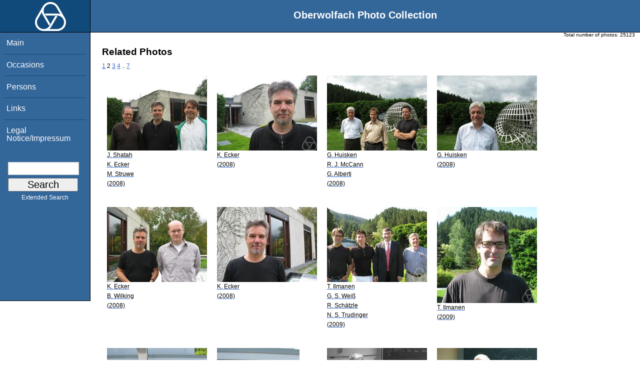

--- FILE ---
content_type: text/html; charset=utf-8
request_url: https://owpdb.mfo.de/related?page=2&id=6371
body_size: 2591
content:
<!DOCTYPE html PUBLIC "-//W3C//DTD XHTML 1.0 Transitional//EN" "http://www.w3.org/TR/xhtml1/DTD/xhtml1-transitional.dtd">
<html xmlns="http://www.w3.org/1999/xhtml">

    <head><script type="text/javascript" src="/toscawidgets/resources/tw.dojo/static/1.8.1/min/dojo/dojo.js" djConfig="isDebug: false,     parseOnLoad: true"></script>
<script type="text/javascript" src="/toscawidgets/resources/goldensearch/static/js/focus.js"></script>
    <link href="/css/tripoli/tripoli.simple.css" type="text/css" rel="stylesheet" />
    <!--[if IE]><link rel="stylesheet" type="text/css" href="/css/tripoli/tripoli.simple.ie.css" /><![endif]-->
    <meta name="generator" content="HTML Tidy for Mac OS X (vers 12 April 2005), see www.w3.org" /><title>Related Photos</title>
    <meta content="text/xhtml; charset=utf-8" http-equiv="content-type" />
    <meta name="keywords" content="photos, Oberwolfach, mathematician, research, mathematics, workshop, history" />
    <link rel="stylesheet" type="text/css" href="/css/owpdb-new.css" />
    <script type="text/javascript" src="/js/piwik.js"></script>
    <title>Related Photos</title>
  </head>
    <body><div id="header">
    <div id="logo"><a href="http://www.mfo.de">
      <img id="logo-image" src="/images/ow-logo.gif" alt="OW logo" border="0" style="margin-left:70px; margin-right:auto;" /></a></div>  <h1>
          Oberwolfach Photo Collection
        </h1></div>
        <div class="clear"></div>
        <div class="wrap">
        <div id="menu">
        <ul>
        <li><a class="nav" href="/">Main</a></li><li><a class="nav" href="/list_years_grouped">Occasions</a></li><li><a class="nav" href="/list_persons">Persons</a></li><li><a class="nav" href="/external_links">Links</a></li><li><a class="nav" href="/imprint">Legal Notice/Impressum</a></li>
        </ul><br />
            <form name="searchform" class="search_box" action="/search" method="get">
              <input id="goldensearch" type="text" name="term" value="" />
              <input type="submit" value="   Search   " />
            </form>
            <a class="extended_search_link" href="/extended_search">Extended Search</a>
      </div>
              <div><div id="flash"><script type="text/javascript">//<![CDATA[
if(!window.webflash){webflash=(function(){var j=document;var k=j.cookie;var f=null;var e=false;var g=null;var c=/msie|MSIE/.test(navigator.userAgent);var a=function(m){return j.createTextNode(m.message)};var l=function(n,m){};var b=function(o,m){var n=m;if(typeof(o)=="string"){n=window[o]}else{if(o){n=o}}return n};var h=function(){var p=k.indexOf(f+"=");if(p<0){return null}var o=p+f.length+1;var m=k.indexOf(";",o);if(m==-1){m=k.length}var n=k.substring(o,m);j.cookie=f+"=; expires=Fri, 02-Jan-1970 00:00:00 GMT; path=/";return webflash.lj(unescape(n))};var i=function(){if(e){return}e=true;var p=h();if(p!==null){var m=j.getElementById(g);var n=j.createElement("div");if(p.status){n.setAttribute(c?"className":"class",p.status)}var o=a(p);n.appendChild(o);m.style.display="block";if(p.delay){setTimeout(function(){m.style.display="none"},p.delay)}m.appendChild(n);l(p,m)}};var d=function(){if(!c){var m="DOMContentLoaded";j.addEventListener(m,function(){j.removeEventListener(m,arguments.callee,false);i()},false);window.addEventListener("load",i,false)}else{if(c){var m="onreadystatechange";j.attachEvent(m,function(){j.detachEvent(m,arguments.callee);i()});if(j.documentElement.doScroll&&!frameElement){(function(){if(e){return}try{j.documentElement.doScroll("left")}catch(n){setTimeout(arguments.callee,0);return}i()})()}window.attachEvent("load",i)}}};return function(m){f=m.name||"webflash";g=m.id||"webflash";l=b(m.on_display,l);a=b(m.create_node,a);return{payload:h,render:d}}})();webflash.lj=function(s){var r;eval("r="+s);return r}};webflash({"id": "flash", "name": "webflash"}).render();
//]]></script></div></div>
        <div style="font-size: x-small;text-align: right; padding: 0 10px 0 10px;">
        Total number of photos: <span>25123</span>
        </div>
      <div class="content">
        <h1>Related Photos</h1>
         <div>
  <a class="pager_link" href="/related?page=1&amp;id=6371">1</a> <span class="pager_curpage">2</span> <a class="pager_link" href="/related?page=3&amp;id=6371">3</a> <a class="pager_link" href="/related?page=4&amp;id=6371">4</a> <span class="pager_dotdot">..</span> <a class="pager_link" href="/related?page=7&amp;id=6371">7</a>
   <table cellpadding="4" cellspacing="4" class="gallery">
  <tr>
    <td>
<a class="galleryimg" href="/detail?photo_id=10776">
    <img title="Jalal Shatah, Klaus Ecker, Michael Struwe" alt="Jalal Shatah, Klaus Ecker, Michael Struwe" src="/photoSmall?id=10776" />
  <ul class="photolabel">
  <li>
      <ul class="photolabel">
  <li class="photolabel">J. Shatah</li><li class="photolabel">K. Ecker</li><li class="photolabel">M. Struwe</li><li class="photolabel">(2008)</li>
</ul>
 </li>
</ul>
</a>
    </td><td>
<a class="galleryimg" href="/detail?photo_id=10777">
    <img title="Klaus Ecker" alt="Klaus Ecker" src="/photoSmall?id=10777" />
  <ul class="photolabel">
  <li>
      <ul class="photolabel">
  <li class="photolabel">K. Ecker</li><li class="photolabel">(2008)</li>
</ul>
 </li>
</ul>
</a>
    </td><td>
<a class="galleryimg" href="/detail?photo_id=10840">
    <img title="Gerhard Huisken, Robert J. McCann, Giovanni Alberti" alt="Gerhard Huisken, Robert J. McCann, Giovanni Alberti" src="/photoSmall?id=10840" />
  <ul class="photolabel">
  <li>
      <ul class="photolabel">
  <li class="photolabel">G. Huisken</li><li class="photolabel">R. J. McCann</li><li class="photolabel">G. Alberti</li><li class="photolabel">(2008)</li>
</ul>
 </li>
</ul>
</a>
    </td><td>
<a class="galleryimg" href="/detail?photo_id=10841">
    <img title="Gerhard Huisken" alt="Gerhard Huisken" src="/photoSmall?id=10841" />
  <ul class="photolabel">
  <li>
      <ul class="photolabel">
  <li class="photolabel">G. Huisken</li><li class="photolabel">(2008)</li>
</ul>
 </li>
</ul>
</a>
    </td>
  </tr><tr>
    <td>
<a class="galleryimg" href="/detail?photo_id=11071">
    <img title="Klaus Ecker, Burkhard Wilking" alt="Klaus Ecker, Burkhard Wilking" src="/photoSmall?id=11071" />
  <ul class="photolabel">
  <li>
      <ul class="photolabel">
  <li class="photolabel">K. Ecker</li><li class="photolabel">B. Wilking</li><li class="photolabel">(2008)</li>
</ul>
 </li>
</ul>
</a>
    </td><td>
<a class="galleryimg" href="/detail?photo_id=11072">
    <img title="Klaus Ecker" alt="Klaus Ecker" src="/photoSmall?id=11072" />
  <ul class="photolabel">
  <li>
      <ul class="photolabel">
  <li class="photolabel">K. Ecker</li><li class="photolabel">(2008)</li>
</ul>
 </li>
</ul>
</a>
    </td><td>
<a class="galleryimg" href="/detail?photo_id=12030">
    <img title="Tom Ilmanen, Georg Sebastian Weiß, Reiner Schätzle, Neil S. Trudinger" alt="Tom Ilmanen, Georg Sebastian Weiß, Reiner Schätzle, Neil S. Trudinger" src="/photoSmall?id=12030" />
  <ul class="photolabel">
  <li>
      <ul class="photolabel">
  <li class="photolabel">T. Ilmanen</li><li class="photolabel">G. S. Weiß</li><li class="photolabel">R. Schätzle</li><li class="photolabel">N. S. Trudinger</li><li class="photolabel">(2009)</li>
</ul>
 </li>
</ul>
</a>
    </td><td>
<a class="galleryimg" href="/detail?photo_id=12031">
    <img title="Tom Ilmanen" alt="Tom Ilmanen" src="/photoSmall?id=12031" />
  <ul class="photolabel">
  <li>
      <ul class="photolabel">
  <li class="photolabel">T. Ilmanen</li><li class="photolabel">(2009)</li>
</ul>
 </li>
</ul>
</a>
    </td>
  </tr><tr>
    <td>
<a class="galleryimg" href="/detail?photo_id=12726">
    <img title="Camillo De Lellis, Gerhard Huisken, Robert J. McCann" alt="Camillo De Lellis, Gerhard Huisken, Robert J. McCann" src="/photoSmall?id=12726" />
  <ul class="photolabel">
  <li>
      <ul class="photolabel">
  <li class="photolabel">C. De Lellis</li><li class="photolabel">G. Huisken</li><li class="photolabel">R. J. McCann</li><li class="photolabel">(2010)</li>
</ul>
 </li>
</ul>
</a>
    </td><td>
<a class="galleryimg" href="/detail?photo_id=12728">
    <img title="Gerhard Huisken" alt="Gerhard Huisken" src="/photoSmall?id=12728" />
  <ul class="photolabel">
  <li>
      <ul class="photolabel">
  <li class="photolabel">G. Huisken</li><li class="photolabel">(2010)</li>
</ul>
 </li>
</ul>
</a>
    </td><td>
<a class="galleryimg" href="/detail?photo_id=13335">
    <img title="Gerhard Huisken" alt="Gerhard Huisken" src="/photoSmall?id=13335" />
  <ul class="photolabel">
  <li>
      <ul class="photolabel">
  <li class="photolabel">G. Huisken</li><li class="photolabel">(2010)</li>
</ul>
 </li>
</ul>
</a>
    </td><td>
<a class="galleryimg" href="/detail?photo_id=13336">
    <img title="Gerhard Huisken" alt="Gerhard Huisken" src="/photoSmall?id=13336" />
  <ul class="photolabel">
  <li>
      <ul class="photolabel">
  <li class="photolabel">G. Huisken</li><li class="photolabel">(2010)</li>
</ul>
 </li>
</ul>
</a>
    </td>
  </tr>
</table>
<div>
</div>
</div>
         <p>For more detailed information please click on the photo.</p>
        <div id="orms">
    </div>
      </div>
<div class="clear"></div>
</div>
</body>
</html>

--- FILE ---
content_type: application/javascript
request_url: https://owpdb.mfo.de/toscawidgets/resources/tw.dojo/static/1.8.1/min/dojo/dojo.js
body_size: 53418
content:
/*
	Copyright (c) 2004-2012, The Dojo Foundation All Rights Reserved.
	Available via Academic Free License >= 2.1 OR the modified BSD license.
	see: http://dojotoolkit.org/license for details
*/

/*
	This is an optimized version of Dojo, built for deployment and not for
	development. To get sources and documentation, please visit:

		http://dojotoolkit.org
*/

//>>built
(function(_1,_2){var _3=function(){},_4=function(it){for(var p in it){return 0;}return 1;},_5={}.toString,_6=function(it){return _5.call(it)=="[object Function]";},_7=function(it){return _5.call(it)=="[object String]";},_8=function(it){return _5.call(it)=="[object Array]";},_9=function(_a,_b){if(_a){for(var i=0;i<_a.length;){_b(_a[i++]);}}},_c=function(_d,_e){for(var p in _e){_d[p]=_e[p];}return _d;},_f=function(_10,_11){return _c(new Error(_10),{src:"dojoLoader",info:_11});},_12=1,uid=function(){return "_"+_12++;},req=function(_13,_14,_15){return _16(_13,_14,_15,0,req);},_17=this,doc=_17.document,_18=doc&&doc.createElement("DiV"),has=req.has=function(_19){return _6(_1a[_19])?(_1a[_19]=_1a[_19](_17,doc,_18)):_1a[_19];},_1a=has.cache=_2.hasCache;has.add=function(_1b,_1c,now,_1d){(_1a[_1b]===undefined||_1d)&&(_1a[_1b]=_1c);return now&&has(_1b);};0&&has.add("host-node",_1.has&&"host-node" in _1.has?_1.has["host-node"]:(typeof process=="object"&&process.versions&&process.versions.node&&process.versions.v8));if(0){require("./_base/configNode.js").config(_2);_2.loaderPatch.nodeRequire=require;}0&&has.add("host-rhino",_1.has&&"host-rhino" in _1.has?_1.has["host-rhino"]:(typeof load=="function"&&(typeof Packages=="function"||typeof Packages=="object")));if(0){for(var _1e=_1.baseUrl||".",arg,_1f=this.arguments,i=0;i<_1f.length;){arg=(_1f[i++]+"").split("=");if(arg[0]=="baseUrl"){_1e=arg[1];break;}}load(_1e+"/_base/configRhino.js");rhinoDojoConfig(_2,_1e,_1f);}for(var p in _1.has){has.add(p,_1.has[p],0,1);}var _20=1,_21=2,_22=3,_23=4,_24=5;if(0){_20="requested";_21="arrived";_22="not-a-module";_23="executing";_24="executed";}var _25=0,_26="sync",xd="xd",_27=[],_28=0,_29=_3,_2a=_3,_2b;if(1){req.isXdUrl=_3;req.initSyncLoader=function(_2c,_2d,_2e){if(!_28){_28=_2c;_29=_2d;_2a=_2e;}return {sync:_26,requested:_20,arrived:_21,nonmodule:_22,executing:_23,executed:_24,syncExecStack:_27,modules:_2f,execQ:_30,getModule:_31,injectModule:_32,setArrived:_33,signal:_34,finishExec:_35,execModule:_36,dojoRequirePlugin:_28,getLegacyMode:function(){return _25;},guardCheckComplete:_37};};if(1){var _38=location.protocol,_39=location.host;req.isXdUrl=function(url){if(/^\./.test(url)){return false;}if(/^\/\//.test(url)){return true;}var _3a=url.match(/^([^\/\:]+\:)\/+([^\/]+)/);return _3a&&(_3a[1]!=_38||(_39&&_3a[2]!=_39));};1||has.add("dojo-xhr-factory",1);has.add("dojo-force-activex-xhr",1&&!doc.addEventListener&&window.location.protocol=="file:");has.add("native-xhr",typeof XMLHttpRequest!="undefined");if(has("native-xhr")&&!has("dojo-force-activex-xhr")){_2b=function(){return new XMLHttpRequest();};}else{for(var _3b=["Msxml2.XMLHTTP","Microsoft.XMLHTTP","Msxml2.XMLHTTP.4.0"],_3c,i=0;i<3;){try{_3c=_3b[i++];if(new ActiveXObject(_3c)){break;}}catch(e){}}_2b=function(){return new ActiveXObject(_3c);};}req.getXhr=_2b;has.add("dojo-gettext-api",1);req.getText=function(url,_3d,_3e){var xhr=_2b();xhr.open("GET",_3f(url),false);xhr.send(null);if(xhr.status==200||(!location.host&&!xhr.status)){if(_3e){_3e(xhr.responseText,_3d);}}else{throw _f("xhrFailed",xhr.status);}return xhr.responseText;};}}else{req.async=1;}var _40=new Function("return eval(arguments[0]);");req.eval=function(_41,_42){return _40(_41+"\r\n////@ sourceURL="+_42);};var _43={},_44="error",_34=req.signal=function(_45,_46){var _47=_43[_45];_9(_47&&_47.slice(0),function(_48){_48.apply(null,_8(_46)?_46:[_46]);});},on=req.on=function(_49,_4a){var _4b=_43[_49]||(_43[_49]=[]);_4b.push(_4a);return {remove:function(){for(var i=0;i<_4b.length;i++){if(_4b[i]===_4a){_4b.splice(i,1);return;}}}};};var _4c=[],_4d={},_4e=[],_4f={},map=req.map={},_50=[],_2f={},_51="",_52={},_53="url:",_54={},_55={};if(1){var _56=function(_57){var p,_58,_59,now,m;for(p in _54){_58=_54[p];_59=p.match(/^url\:(.+)/);if(_59){_52[_53+_5a(_59[1],_57)]=_58;}else{if(p=="*now"){now=_58;}else{if(p!="*noref"){m=_5b(p,_57);_52[m.mid]=_52[_53+m.url]=_58;}}}}if(now){now(_5c(_57));}_54={};},_5d=function(s){return s.replace(/([\.$?*|{}\(\)\[\]\\\/\+^])/g,function(c){return "\\"+c;});},_5e=function(map,_5f){_5f.splice(0,_5f.length);for(var p in map){_5f.push([p,map[p],new RegExp("^"+_5d(p)+"(/|$)"),p.length]);}_5f.sort(function(lhs,rhs){return rhs[3]-lhs[3];});return _5f;},_60=function(_61){var _62=_61.name;if(!_62){_62=_61;_61={name:_62};}_61=_c({main:"main"},_61);_61.location=_61.location?_61.location:_62;if(_61.packageMap){map[_62]=_61.packageMap;}if(!_61.main.indexOf("./")){_61.main=_61.main.substring(2);}_4f[_62]=_61;},_63=[],_64=function(_65,_66,_67){for(var p in _65){if(p=="waitSeconds"){req.waitms=(_65[p]||0)*1000;}if(p=="cacheBust"){_51=_65[p]?(_7(_65[p])?_65[p]:(new Date()).getTime()+""):"";}if(p=="baseUrl"||p=="combo"){req[p]=_65[p];}if(1&&p=="async"){var _68=_65[p];req.legacyMode=_25=(_7(_68)&&/sync|legacyAsync/.test(_68)?_68:(!_68?_26:false));req.async=!_25;}if(_65[p]!==_1a){req.rawConfig[p]=_65[p];p!="has"&&has.add("config-"+p,_65[p],0,_66);}}if(!req.baseUrl){req.baseUrl="./";}if(!/\/$/.test(req.baseUrl)){req.baseUrl+="/";}for(p in _65.has){has.add(p,_65.has[p],0,_66);}_9(_65.packages,_60);for(_1e in _65.packagePaths){_9(_65.packagePaths[_1e],function(_69){var _6a=_1e+"/"+_69;if(_7(_69)){_69={name:_69};}_69.location=_6a;_60(_69);});}_5e(_c(map,_65.map),_50);_9(_50,function(_6b){_6b[1]=_5e(_6b[1],[]);if(_6b[0]=="*"){_50.star=_6b[1];}});_5e(_c(_4d,_65.paths),_4e);_9(_65.aliases,function(_6c){if(_7(_6c[0])){_6c[0]=new RegExp("^"+_5d(_6c[0])+"$");}_4c.push(_6c);});if(_66){_63.push({config:_65.config});}else{for(p in _65.config){var _6d=_31(p,_67);_6d.config=_c(_6d.config||{},_65.config[p]);}}if(_65.cache){_56();_54=_65.cache;if(_65.cache["*noref"]){_56();}}_34("config",[_65,req.rawConfig]);};if(has("dojo-cdn")||1){var _6e=doc.getElementsByTagName("script"),i=0,_6f,_70,src,_71;while(i<_6e.length){_6f=_6e[i++];if((src=_6f.getAttribute("src"))&&(_71=src.match(/(((.*)\/)|^)dojo\.js(\W|$)/i))){_70=_71[3]||"";_2.baseUrl=_2.baseUrl||_70;src=(_6f.getAttribute("data-dojo-config")||_6f.getAttribute("djConfig"));if(src){_55=req.eval("({ "+src+" })","data-dojo-config");}if(0){var _72=_6f.getAttribute("data-main");if(_72){_55.deps=_55.deps||[_72];}}break;}}}if(0){try{if(window.parent!=window&&window.parent.require){var doh=window.parent.require("doh");doh&&_c(_55,doh.testConfig);}}catch(e){}}req.rawConfig={};_64(_2,1);if(has("dojo-cdn")){_4f.dojo.location=_70;if(_70){_70+="/";}_4f.dijit.location=_70+"../dijit/";_4f.dojox.location=_70+"../dojox/";}_64(_1,1);_64(_55,1);}else{_4d=_2.paths;_4e=_2.pathsMapProg;_4f=_2.packs;_4c=_2.aliases;_50=_2.mapProgs;_2f=_2.modules;_52=_2.cache;_51=_2.cacheBust;req.rawConfig=_2;}if(0){req.combo=req.combo||{add:_3};var _73=0,_74=[],_75=null;}var _76=function(_77){_37(function(){_9(_77.deps,_32);if(0&&_73&&!_75){_75=setTimeout(function(){_73=0;_75=null;req.combo.done(function(_78,url){var _79=function(){_7a(0,_78);_7b();};_74.push(_78);_7c=_78;req.injectUrl(url,_79,_78);_7c=0;},req);},0);}});},_16=function(a1,a2,a3,_7d,_7e){var _7f,_80;if(_7(a1)){_7f=_31(a1,_7d,true);if(_7f&&_7f.executed){return _7f.result;}throw _f("undefinedModule",a1);}if(!_8(a1)){_64(a1,0,_7d);a1=a2;a2=a3;}if(_8(a1)){if(!a1.length){a2&&a2();}else{_80="require*"+uid();for(var mid,_81=[],i=0;i<a1.length;){mid=a1[i++];_81.push(_31(mid,_7d));}_7f=_c(_82("",_80,0,""),{injected:_21,deps:_81,def:a2||_3,require:_7d?_7d.require:req,gc:1});_2f[_7f.mid]=_7f;_76(_7f);var _83=_84&&_25!=_26;_37(function(){_36(_7f,_83);});if(!_7f.executed){_30.push(_7f);}_7b();}}return _7e;},_5c=function(_85){if(!_85){return req;}var _86=_85.require;if(!_86){_86=function(a1,a2,a3){return _16(a1,a2,a3,_85,_86);};_85.require=_c(_86,req);_86.module=_85;_86.toUrl=function(_87){return _5a(_87,_85);};_86.toAbsMid=function(mid){return _b4(mid,_85);};if(0){_86.undef=function(mid){req.undef(mid,_85);};}if(1){_86.syncLoadNls=function(mid){var _88=_5b(mid,_85),_89=_2f[_88.mid];if(!_89||!_89.executed){_8a=_52[_88.mid]||_52[_53+_88.url];if(_8a){_8b(_8a);_89=_2f[_88.mid];}}return _89&&_89.executed&&_89.result;};}}return _86;},_30=[],_8c=[],_8d={},_8e=function(_8f){_8f.injected=_20;_8d[_8f.mid]=1;if(_8f.url){_8d[_8f.url]=_8f.pack||1;}_90();},_33=function(_91){_91.injected=_21;delete _8d[_91.mid];if(_91.url){delete _8d[_91.url];}if(_4(_8d)){_92();1&&_25==xd&&(_25=_26);}},_93=req.idle=function(){return !_8c.length&&_4(_8d)&&!_30.length&&!_84;},_94=function(_95,map){if(map){for(var i=0;i<map.length;i++){if(map[i][2].test(_95)){return map[i];}}}return 0;},_96=function(_97){var _98=[],_99,_9a;_97=_97.replace(/\\/g,"/").split("/");while(_97.length){_99=_97.shift();if(_99==".."&&_98.length&&_9a!=".."){_98.pop();_9a=_98[_98.length-1];}else{if(_99!="."){_98.push(_9a=_99);}}}return _98.join("/");},_82=function(pid,mid,_9b,url){if(1){var xd=req.isXdUrl(url);return {pid:pid,mid:mid,pack:_9b,url:url,executed:0,def:0,isXd:xd,isAmd:!!(xd||(_4f[pid]&&_4f[pid].isAmd))};}else{return {pid:pid,mid:mid,pack:_9b,url:url,executed:0,def:0};}},_9c=function(mid,_9d,_9e,_9f,_a0,_a1,_a2,_a3){var pid,_a4,_a5,_a6,_a7,url,_a8,_a9,_aa;_aa=mid;_a9=/^\./.test(mid);if(/(^\/)|(\:)|(\.js$)/.test(mid)||(_a9&&!_9d)){return _82(0,mid,0,mid);}else{mid=_96(_a9?(_9d.mid+"/../"+mid):mid);if(/^\./.test(mid)){throw _f("irrationalPath",mid);}if(_9d){_a7=_94(_9d.mid,_a1);}_a7=_a7||_a1.star;_a7=_a7&&_94(mid,_a7[1]);if(_a7){mid=_a7[1]+mid.substring(_a7[3]);}_71=mid.match(/^([^\/]+)(\/(.+))?$/);pid=_71?_71[1]:"";if((_a4=_9e[pid])){mid=pid+"/"+(_a5=(_71[3]||_a4.main));}else{pid="";}var _ab=0,_ac=0;_9(_4c,function(_ad){var _ae=mid.match(_ad[0]);if(_ae&&_ae.length>_ab){_ac=_6(_ad[1])?mid.replace(_ad[0],_ad[1]):_ad[1];}});if(_ac){return _9c(_ac,0,_9e,_9f,_a0,_a1,_a2,_a3);}_a8=_9f[mid];if(_a8){return _a3?_82(_a8.pid,_a8.mid,_a8.pack,_a8.url):_9f[mid];}}_a7=_94(mid,_a2);if(_a7){url=_a7[1]+mid.substring(_a7[3]);}else{if(pid){url=_a4.location+"/"+_a5;}else{if(has("config-tlmSiblingOfDojo")){url="../"+mid;}else{url=mid;}}}if(!(/(^\/)|(\:)/.test(url))){url=_a0+url;}url+=".js";return _82(pid,mid,_a4,_96(url));},_5b=function(mid,_af){return _9c(mid,_af,_4f,_2f,req.baseUrl,_50,_4e);},_b0=function(_b1,_b2,_b3){return _b1.normalize?_b1.normalize(_b2,function(mid){return _b4(mid,_b3);}):_b4(_b2,_b3);},_b5=0,_31=function(mid,_b6,_b7){var _b8,_b9,_ba,_bb;_b8=mid.match(/^(.+?)\!(.*)$/);if(_b8){_b9=_31(_b8[1],_b6,_b7);if(1&&_25==_26&&!_b9.executed){_32(_b9);if(_b9.injected===_21&&!_b9.executed){_37(function(){_36(_b9);});}if(_b9.executed){_bc(_b9);}else{_30.unshift(_b9);}}if(_b9.executed===_24&&!_b9.load){_bc(_b9);}if(_b9.load){_ba=_b0(_b9,_b8[2],_b6);mid=(_b9.mid+"!"+(_b9.dynamic?++_b5+"!":"")+_ba);}else{_ba=_b8[2];mid=_b9.mid+"!"+(++_b5)+"!waitingForPlugin";}_bb={plugin:_b9,mid:mid,req:_5c(_b6),prid:_ba};}else{_bb=_5b(mid,_b6);}return _2f[_bb.mid]||(!_b7&&(_2f[_bb.mid]=_bb));},_b4=req.toAbsMid=function(mid,_bd){return _5b(mid,_bd).mid;},_5a=req.toUrl=function(_be,_bf){var _c0=_5b(_be+"/x",_bf),url=_c0.url;return _3f(_c0.pid===0?_be:url.substring(0,url.length-5));},_c1={injected:_21,executed:_24,def:_22,result:_22},_c2=function(mid){return _2f[mid]=_c({mid:mid},_c1);},_c3=_c2("require"),_c4=_c2("exports"),_c5=_c2("module"),_c6=function(_c7,_c8){req.trace("loader-run-factory",[_c7.mid]);var _c9=_c7.def,_ca;1&&_27.unshift(_c7);if(has("config-dojo-loader-catches")){try{_ca=_6(_c9)?_c9.apply(null,_c8):_c9;}catch(e){_34(_44,_c7.result=_f("factoryThrew",[_c7,e]));}}else{_ca=_6(_c9)?_c9.apply(null,_c8):_c9;}_c7.result=_ca===undefined&&_c7.cjs?_c7.cjs.exports:_ca;1&&_27.shift(_c7);},_cb={},_cc=0,_bc=function(_cd){var _ce=_cd.result;_cd.dynamic=_ce.dynamic;_cd.normalize=_ce.normalize;_cd.load=_ce.load;return _cd;},_cf=function(_d0){var map={};_9(_d0.loadQ,function(_d1){var _d2=_b0(_d0,_d1.prid,_d1.req.module),mid=_d0.dynamic?_d1.mid.replace(/waitingForPlugin$/,_d2):(_d0.mid+"!"+_d2),_d3=_c(_c({},_d1),{mid:mid,prid:_d2,injected:0});if(!_2f[mid]){_e5(_2f[mid]=_d3);}map[_d1.mid]=_2f[mid];_33(_d1);delete _2f[_d1.mid];});_d0.loadQ=0;var _d4=function(_d5){for(var _d6,_d7=_d5.deps||[],i=0;i<_d7.length;i++){_d6=map[_d7[i].mid];if(_d6){_d7[i]=_d6;}}};for(var p in _2f){_d4(_2f[p]);}_9(_30,_d4);},_35=function(_d8){req.trace("loader-finish-exec",[_d8.mid]);_d8.executed=_24;_d8.defOrder=_cc++;1&&_9(_d8.provides,function(cb){cb();});if(_d8.loadQ){_bc(_d8);_cf(_d8);}for(i=0;i<_30.length;){if(_30[i]===_d8){_30.splice(i,1);}else{i++;}}if(/^require\*/.test(_d8.mid)){delete _2f[_d8.mid];}},_d9=[],_36=function(_da,_db){if(_da.executed===_23){req.trace("loader-circular-dependency",[_d9.concat(_da.mid).join("->")]);return (!_da.def||_db)?_cb:(_da.cjs&&_da.cjs.exports);}if(!_da.executed){if(!_da.def){return _cb;}var mid=_da.mid,_dc=_da.deps||[],arg,_dd,_de=[],i=0;if(0){_d9.push(mid);req.trace("loader-exec-module",["exec",_d9.length,mid]);}_da.executed=_23;while(i<_dc.length){arg=_dc[i++];_dd=((arg===_c3)?_5c(_da):((arg===_c4)?_da.cjs.exports:((arg===_c5)?_da.cjs:_36(arg,_db))));if(_dd===_cb){_da.executed=0;req.trace("loader-exec-module",["abort",mid]);0&&_d9.pop();return _cb;}_de.push(_dd);}_c6(_da,_de);_35(_da);0&&_d9.pop();}return _da.result;},_84=0,_37=function(_df){try{_84++;_df();}finally{_84--;}if(_93()){_34("idle",[]);}},_7b=function(){if(_84){return;}_37(function(){_29();for(var _e0,_e1,i=0;i<_30.length;){_e0=_cc;_e1=_30[i];_36(_e1);if(_e0!=_cc){_29();i=0;}else{i++;}}});};if(0){req.undef=function(_e2,_e3){var _e4=_31(_e2,_e3);_33(_e4);delete _2f[_e4.mid];};}if(1){if(has("dojo-loader-eval-hint-url")===undefined){has.add("dojo-loader-eval-hint-url",1);}var _3f=function(url){url+="";return url+(_51?((/\?/.test(url)?"&":"?")+_51):"");},_e5=function(_e6){var _e7=_e6.plugin;if(_e7.executed===_24&&!_e7.load){_bc(_e7);}var _e8=function(def){_e6.result=def;_33(_e6);_35(_e6);_7b();};if(_e7.load){_e7.load(_e6.prid,_e6.req,_e8);}else{if(_e7.loadQ){_e7.loadQ.push(_e6);}else{_e7.loadQ=[_e6];_30.unshift(_e7);_32(_e7);}}},_8a=0,_7c=0,_e9=0,_8b=function(_ea,_eb){if(has("config-stripStrict")){_ea=_ea.replace(/"use strict"/g,"");}_e9=1;if(has("config-dojo-loader-catches")){try{if(_ea===_8a){_8a.call(null);}else{req.eval(_ea,has("dojo-loader-eval-hint-url")?_eb.url:_eb.mid);}}catch(e){_34(_44,_f("evalModuleThrew",_eb));}}else{if(_ea===_8a){_8a.call(null);}else{req.eval(_ea,has("dojo-loader-eval-hint-url")?_eb.url:_eb.mid);}}_e9=0;},_32=function(_ec){var mid=_ec.mid,url=_ec.url;if(_ec.executed||_ec.injected||_8d[mid]||(_ec.url&&((_ec.pack&&_8d[_ec.url]===_ec.pack)||_8d[_ec.url]==1))){return;}_8e(_ec);if(0){var _ed=0;if(_ec.plugin&&_ec.plugin.isCombo){req.combo.add(_ec.plugin.mid,_ec.prid,0,req);_ed=1;}else{if(!_ec.plugin){_ed=req.combo.add(0,_ec.mid,_ec.url,req);}}if(_ed){_73=1;return;}}if(_ec.plugin){_e5(_ec);return;}var _ee=function(){_7a(_ec);if(_ec.injected!==_21){_33(_ec);_c(_ec,_c1);req.trace("loader-define-nonmodule",[_ec.url]);}if(1&&_25){!_27.length&&_7b();}else{_7b();}};_8a=_52[mid]||_52[_53+_ec.url];if(_8a){req.trace("loader-inject",["cache",_ec.mid,url]);_8b(_8a,_ec);_ee();return;}if(1&&_25){if(_ec.isXd){_25==_26&&(_25=xd);}else{if(_ec.isAmd&&_25!=_26){}else{var _ef=function(_f0){if(_25==_26){_27.unshift(_ec);_8b(_f0,_ec);_27.shift();_7a(_ec);if(!_ec.cjs){_33(_ec);_35(_ec);}if(_ec.finish){var _f1=mid+"*finish",_f2=_ec.finish;delete _ec.finish;def(_f1,["dojo",("dojo/require!"+_f2.join(",")).replace(/\./g,"/")],function(_f3){_9(_f2,function(mid){_f3.require(mid);});});_30.unshift(_31(_f1));}_ee();}else{_f0=_2a(_ec,_f0);if(_f0){_8b(_f0,_ec);_ee();}else{_7c=_ec;req.injectUrl(_3f(url),_ee,_ec);_7c=0;}}};req.trace("loader-inject",["xhr",_ec.mid,url,_25!=_26]);if(has("config-dojo-loader-catches")){try{req.getText(url,_25!=_26,_ef);}catch(e){_34(_44,_f("xhrInjectFailed",[_ec,e]));}}else{req.getText(url,_25!=_26,_ef);}return;}}}req.trace("loader-inject",["script",_ec.mid,url]);_7c=_ec;req.injectUrl(_3f(url),_ee,_ec);_7c=0;},_f4=function(_f5,_f6,def){req.trace("loader-define-module",[_f5.mid,_f6]);if(0&&_f5.plugin&&_f5.plugin.isCombo){_f5.result=_6(def)?def():def;_33(_f5);_35(_f5);return _f5;}var mid=_f5.mid;if(_f5.injected===_21){_34(_44,_f("multipleDefine",_f5));return _f5;}_c(_f5,{deps:_f6,def:def,cjs:{id:_f5.mid,uri:_f5.url,exports:(_f5.result={}),setExports:function(_f7){_f5.cjs.exports=_f7;},config:function(){return _f5.config;}}});for(var i=0;i<_f6.length;i++){_f6[i]=_31(_f6[i],_f5);}if(1&&_25&&!_8d[mid]){_76(_f5);_30.push(_f5);_7b();}_33(_f5);if(!_6(def)&&!_f6.length){_f5.result=def;_35(_f5);}return _f5;},_7a=function(_f8,_f9){var _fa=[],_fb,_fc;while(_8c.length){_fc=_8c.shift();_f9&&(_fc[0]=_f9.shift());_fb=(_fc[0]&&_31(_fc[0]))||_f8;_fa.push([_fb,_fc[1],_fc[2]]);}_56(_f8);_9(_fa,function(_fd){_76(_f4.apply(null,_fd));});};}var _fe=0,_92=_3,_90=_3;if(1){_92=function(){_fe&&clearTimeout(_fe);_fe=0;},_90=function(){_92();if(req.waitms){_fe=window.setTimeout(function(){_92();_34(_44,_f("timeout",_8d));},req.waitms);}};}if(1){has.add("ie-event-behavior",!!doc.attachEvent&&(typeof opera==="undefined"||opera.toString()!="[object Opera]"));}if(1&&(1||1)){var _ff=function(node,_100,_101,_102){if(!has("ie-event-behavior")){node.addEventListener(_100,_102,false);return function(){node.removeEventListener(_100,_102,false);};}else{node.attachEvent(_101,_102);return function(){node.detachEvent(_101,_102);};}},_103=_ff(window,"load","onload",function(){req.pageLoaded=1;doc.readyState!="complete"&&(doc.readyState="complete");_103();});if(1){var _104=doc.getElementsByTagName("script")[0],_105=_104.parentNode;req.injectUrl=function(url,_106,_107){var node=_107.node=doc.createElement("script"),_108=function(e){e=e||window.event;var node=e.target||e.srcElement;if(e.type==="load"||/complete|loaded/.test(node.readyState)){_109();_10a();_106&&_106();}},_109=_ff(node,"load","onreadystatechange",_108),_10a=_ff(node,"error","onerror",function(e){_109();_10a();_34(_44,_f("scriptError",[url,e]));});node.type="text/javascript";node.charset="utf-8";node.src=url;_105.insertBefore(node,_104);return node;};}}if(1){req.log=function(){try{for(var i=0;i<arguments.length;i++){}}catch(e){}};}else{req.log=_3;}if(0){var _10b=req.trace=function(_10c,args){if(_10b.on&&_10b.group[_10c]){_34("trace",[_10c,args]);for(var arg,dump=[],text="trace:"+_10c+(args.length?(":"+args[0]):""),i=1;i<args.length;){arg=args[i++];if(_7(arg)){text+=", "+arg;}else{dump.push(arg);}}req.log(text);dump.length&&dump.push(".");req.log.apply(req,dump);}};_c(_10b,{on:1,group:{},set:function(_10d,_10e){if(_7(_10d)){_10b.group[_10d]=_10e;}else{_c(_10b.group,_10d);}}});_10b.set(_c(_c(_c({},_2.trace),_1.trace),_55.trace));on("config",function(_10f){_10f.trace&&_10b.set(_10f.trace);});}else{req.trace=_3;}var def=function(mid,_110,_111){var _112=arguments.length,_113=["require","exports","module"],args=[0,mid,_110];if(_112==1){args=[0,(_6(mid)?_113:[]),mid];}else{if(_112==2&&_7(mid)){args=[mid,(_6(_110)?_113:[]),_110];}else{if(_112==3){args=[mid,_110,_111];}}}if(0&&args[1]===_113){args[2].toString().replace(/(\/\*([\s\S]*?)\*\/|\/\/(.*)$)/mg,"").replace(/require\(["']([\w\!\-_\.\/]+)["']\)/g,function(_114,dep){args[1].push(dep);});}req.trace("loader-define",args.slice(0,2));var _115=args[0]&&_31(args[0]),_116;if(_115&&!_8d[_115.mid]){_76(_f4(_115,args[1],args[2]));}else{if(!has("ie-event-behavior")||!1||_e9){_8c.push(args);}else{_115=_115||_7c;if(!_115){for(mid in _8d){_116=_2f[mid];if(_116&&_116.node&&_116.node.readyState==="interactive"){_115=_116;break;}}if(0&&!_115){for(var i=0;i<_74.length;i++){_115=_74[i];if(_115.node&&_115.node.readyState==="interactive"){break;}_115=0;}}}if(0&&_8(_115)){_76(_f4(_31(_115.shift()),args[1],args[2]));if(!_115.length){_74.splice(i,1);}}else{if(_115){_56(_115);_76(_f4(_115,args[1],args[2]));}else{_34(_44,_f("ieDefineFailed",args[0]));}}_7b();}}};def.amd={vendor:"dojotoolkit.org"};if(0){req.def=def;}_c(_c(req,_2.loaderPatch),_1.loaderPatch);on(_44,function(arg){try{console.error(arg);if(arg instanceof Error){for(var p in arg){}}}catch(e){}});_c(req,{uid:uid,cache:_52,packs:_4f});if(0){_c(req,{paths:_4d,aliases:_4c,modules:_2f,legacyMode:_25,execQ:_30,defQ:_8c,waiting:_8d,packs:_4f,mapProgs:_50,pathsMapProg:_4e,listenerQueues:_43,computeMapProg:_5e,runMapProg:_94,compactPath:_96,getModuleInfo:_9c});}if(_17.define){if(1){_34(_44,_f("defineAlreadyDefined",0));}return;}else{_17.define=def;_17.require=req;if(0){require=req;}}if(0&&req.combo&&req.combo.plugins){var _117=req.combo.plugins,_118;for(_118 in _117){_c(_c(_31(_118),_117[_118]),{isCombo:1,executed:"executed",load:1});}}if(1){_9(_63,function(c){_64(c);});var _119=_55.deps||_1.deps||_2.deps,_11a=_55.callback||_1.callback||_2.callback;req.boot=(_119||_11a)?[_119||[],_11a]:0;}if(!1){!req.async&&req(["dojo"]);req.boot&&req.apply(null,req.boot);}})(this.dojoConfig||this.djConfig||this.require||{},{async:0,hasCache:{"config-selectorEngine":"acme","config-tlmSiblingOfDojo":1,"dojo-built":1,"dojo-loader":1,dom:1,"host-browser":1},packages:[{location:"../dijit",name:"dijit"},{location:"../dojox",name:"dojox"},{location:".",name:"dojo"}]});require({cache:{"dojo/_base/fx":function(){define(["./kernel","./config","./lang","../Evented","./Color","./connect","./sniff","../dom","../dom-style"],function(dojo,_11b,lang,_11c,_11d,_11e,has,dom,_11f){var _120=lang.mixin;var _121={};var _122=_121._Line=function(_123,end){this.start=_123;this.end=end;};_122.prototype.getValue=function(n){return ((this.end-this.start)*n)+this.start;};var _124=_121.Animation=function(args){_120(this,args);if(lang.isArray(this.curve)){this.curve=new _122(this.curve[0],this.curve[1]);}};_124.prototype=new _11c();lang.extend(_124,{duration:350,repeat:0,rate:20,_percent:0,_startRepeatCount:0,_getStep:function(){var _125=this._percent,_126=this.easing;return _126?_126(_125):_125;},_fire:function(evt,args){var a=args||[];if(this[evt]){if(_11b.debugAtAllCosts){this[evt].apply(this,a);}else{try{this[evt].apply(this,a);}catch(e){console.error("exception in animation handler for:",evt);console.error(e);}}}return this;},play:function(_127,_128){var _129=this;if(_129._delayTimer){_129._clearTimer();}if(_128){_129._stopTimer();_129._active=_129._paused=false;_129._percent=0;}else{if(_129._active&&!_129._paused){return _129;}}_129._fire("beforeBegin",[_129.node]);var de=_127||_129.delay,_12a=lang.hitch(_129,"_play",_128);if(de>0){_129._delayTimer=setTimeout(_12a,de);return _129;}_12a();return _129;},_play:function(_12b){var _12c=this;if(_12c._delayTimer){_12c._clearTimer();}_12c._startTime=new Date().valueOf();if(_12c._paused){_12c._startTime-=_12c.duration*_12c._percent;}_12c._active=true;_12c._paused=false;var _12d=_12c.curve.getValue(_12c._getStep());if(!_12c._percent){if(!_12c._startRepeatCount){_12c._startRepeatCount=_12c.repeat;}_12c._fire("onBegin",[_12d]);}_12c._fire("onPlay",[_12d]);_12c._cycle();return _12c;},pause:function(){var _12e=this;if(_12e._delayTimer){_12e._clearTimer();}_12e._stopTimer();if(!_12e._active){return _12e;}_12e._paused=true;_12e._fire("onPause",[_12e.curve.getValue(_12e._getStep())]);return _12e;},gotoPercent:function(_12f,_130){var _131=this;_131._stopTimer();_131._active=_131._paused=true;_131._percent=_12f;if(_130){_131.play();}return _131;},stop:function(_132){var _133=this;if(_133._delayTimer){_133._clearTimer();}if(!_133._timer){return _133;}_133._stopTimer();if(_132){_133._percent=1;}_133._fire("onStop",[_133.curve.getValue(_133._getStep())]);_133._active=_133._paused=false;return _133;},status:function(){if(this._active){return this._paused?"paused":"playing";}return "stopped";},_cycle:function(){var _134=this;if(_134._active){var curr=new Date().valueOf();var step=_134.duration===0?1:(curr-_134._startTime)/(_134.duration);if(step>=1){step=1;}_134._percent=step;if(_134.easing){step=_134.easing(step);}_134._fire("onAnimate",[_134.curve.getValue(step)]);if(_134._percent<1){_134._startTimer();}else{_134._active=false;if(_134.repeat>0){_134.repeat--;_134.play(null,true);}else{if(_134.repeat==-1){_134.play(null,true);}else{if(_134._startRepeatCount){_134.repeat=_134._startRepeatCount;_134._startRepeatCount=0;}}}_134._percent=0;_134._fire("onEnd",[_134.node]);!_134.repeat&&_134._stopTimer();}}return _134;},_clearTimer:function(){clearTimeout(this._delayTimer);delete this._delayTimer;}});var ctr=0,_135=null,_136={run:function(){}};lang.extend(_124,{_startTimer:function(){if(!this._timer){this._timer=_11e.connect(_136,"run",this,"_cycle");ctr++;}if(!_135){_135=setInterval(lang.hitch(_136,"run"),this.rate);}},_stopTimer:function(){if(this._timer){_11e.disconnect(this._timer);this._timer=null;ctr--;}if(ctr<=0){clearInterval(_135);_135=null;ctr=0;}}});var _137=has("ie")?function(node){var ns=node.style;if(!ns.width.length&&_11f.get(node,"width")=="auto"){ns.width="auto";}}:function(){};_121._fade=function(args){args.node=dom.byId(args.node);var _138=_120({properties:{}},args),_139=(_138.properties.opacity={});_139.start=!("start" in _138)?function(){return +_11f.get(_138.node,"opacity")||0;}:_138.start;_139.end=_138.end;var anim=_121.animateProperty(_138);_11e.connect(anim,"beforeBegin",lang.partial(_137,_138.node));return anim;};_121.fadeIn=function(args){return _121._fade(_120({end:1},args));};_121.fadeOut=function(args){return _121._fade(_120({end:0},args));};_121._defaultEasing=function(n){return 0.5+((Math.sin((n+1.5)*Math.PI))/2);};var _13a=function(_13b){this._properties=_13b;for(var p in _13b){var prop=_13b[p];if(prop.start instanceof _11d){prop.tempColor=new _11d();}}};_13a.prototype.getValue=function(r){var ret={};for(var p in this._properties){var prop=this._properties[p],_13c=prop.start;if(_13c instanceof _11d){ret[p]=_11d.blendColors(_13c,prop.end,r,prop.tempColor).toCss();}else{if(!lang.isArray(_13c)){ret[p]=((prop.end-_13c)*r)+_13c+(p!="opacity"?prop.units||"px":0);}}}return ret;};_121.animateProperty=function(args){var n=args.node=dom.byId(args.node);if(!args.easing){args.easing=dojo._defaultEasing;}var anim=new _124(args);_11e.connect(anim,"beforeBegin",anim,function(){var pm={};for(var p in this.properties){if(p=="width"||p=="height"){this.node.display="block";}var prop=this.properties[p];if(lang.isFunction(prop)){prop=prop(n);}prop=pm[p]=_120({},(lang.isObject(prop)?prop:{end:prop}));if(lang.isFunction(prop.start)){prop.start=prop.start(n);}if(lang.isFunction(prop.end)){prop.end=prop.end(n);}var _13d=(p.toLowerCase().indexOf("color")>=0);function _13e(node,p){var v={height:node.offsetHeight,width:node.offsetWidth}[p];if(v!==undefined){return v;}v=_11f.get(node,p);return (p=="opacity")?+v:(_13d?v:parseFloat(v));};if(!("end" in prop)){prop.end=_13e(n,p);}else{if(!("start" in prop)){prop.start=_13e(n,p);}}if(_13d){prop.start=new _11d(prop.start);prop.end=new _11d(prop.end);}else{prop.start=(p=="opacity")?+prop.start:parseFloat(prop.start);}}this.curve=new _13a(pm);});_11e.connect(anim,"onAnimate",lang.hitch(_11f,"set",anim.node));return anim;};_121.anim=function(node,_13f,_140,_141,_142,_143){return _121.animateProperty({node:node,duration:_140||_124.prototype.duration,properties:_13f,easing:_141,onEnd:_142}).play(_143||0);};if(1){_120(dojo,_121);dojo._Animation=_124;}return _121;});},"dojo/dom-form":function(){define(["./_base/lang","./dom","./io-query","./json"],function(lang,dom,ioq,json){function _144(obj,name,_145){if(_145===null){return;}var val=obj[name];if(typeof val=="string"){obj[name]=[val,_145];}else{if(lang.isArray(val)){val.push(_145);}else{obj[name]=_145;}}};var _146="file|submit|image|reset|button";var form={fieldToObject:function fieldToObject(_147){var ret=null;_147=dom.byId(_147);if(_147){var _148=_147.name,type=(_147.type||"").toLowerCase();if(_148&&type&&!_147.disabled){if(type=="radio"||type=="checkbox"){if(_147.checked){ret=_147.value;}}else{if(_147.multiple){ret=[];var _149=[_147.firstChild];while(_149.length){for(var node=_149.pop();node;node=node.nextSibling){if(node.nodeType==1&&node.tagName.toLowerCase()=="option"){if(node.selected){ret.push(node.value);}}else{if(node.nextSibling){_149.push(node.nextSibling);}if(node.firstChild){_149.push(node.firstChild);}break;}}}}else{ret=_147.value;}}}}return ret;},toObject:function formToObject(_14a){var ret={},_14b=dom.byId(_14a).elements;for(var i=0,l=_14b.length;i<l;++i){var item=_14b[i],_14c=item.name,type=(item.type||"").toLowerCase();if(_14c&&type&&_146.indexOf(type)<0&&!item.disabled){_144(ret,_14c,form.fieldToObject(item));if(type=="image"){ret[_14c+".x"]=ret[_14c+".y"]=ret[_14c].x=ret[_14c].y=0;}}}return ret;},toQuery:function formToQuery(_14d){return ioq.objectToQuery(form.toObject(_14d));},toJson:function formToJson(_14e,_14f){return json.stringify(form.toObject(_14e),null,_14f?4:0);}};return form;});},"dojo/i18n":function(){define(["./_base/kernel","require","./has","./_base/array","./_base/config","./_base/lang","./_base/xhr","./json","module"],function(dojo,_150,has,_151,_152,lang,xhr,json,_153){has.add("dojo-preload-i18n-Api",1);1||has.add("dojo-v1x-i18n-Api",1);var _154=dojo.i18n={},_155=/(^.*(^|\/)nls)(\/|$)([^\/]*)\/?([^\/]*)/,_156=function(root,_157,_158,_159){for(var _15a=[_158+_159],_15b=_157.split("-"),_15c="",i=0;i<_15b.length;i++){_15c+=(_15c?"-":"")+_15b[i];if(!root||root[_15c]){_15a.push(_158+_15c+"/"+_159);}}return _15a;},_15d={},_15e=function(_15f,_160,_161){_161=_161?_161.toLowerCase():dojo.locale;_15f=_15f.replace(/\./g,"/");_160=_160.replace(/\./g,"/");return (/root/i.test(_161))?(_15f+"/nls/"+_160):(_15f+"/nls/"+_161+"/"+_160);},_162=dojo.getL10nName=function(_163,_164,_165){return _163=_153.id+"!"+_15e(_163,_164,_165);},_166=function(_167,_168,_169,_16a,_16b,load){_167([_168],function(root){var _16c=lang.clone(root.root),_16d=_156(!root._v1x&&root,_16b,_169,_16a);_167(_16d,function(){for(var i=1;i<_16d.length;i++){_16c=lang.mixin(lang.clone(_16c),arguments[i]);}var _16e=_168+"/"+_16b;_15d[_16e]=_16c;load();});});},_16f=function(id,_170){return /^\./.test(id)?_170(id):id;},_171=function(_172){var list=_152.extraLocale||[];list=lang.isArray(list)?list:[list];list.push(_172);return list;},load=function(id,_173,load){if(has("dojo-preload-i18n-Api")){var _174=id.split("*"),_175=_174[1]=="preload";if(_175){if(!_15d[id]){_15d[id]=1;_176(_174[2],json.parse(_174[3]),1,_173);}load(1);}if(_175||_177(id,_173,load)){return;}}var _178=_155.exec(id),_179=_178[1]+"/",_17a=_178[5]||_178[4],_17b=_179+_17a,_17c=(_178[5]&&_178[4]),_17d=_17c||dojo.locale,_17e=_17b+"/"+_17d,_17f=_17c?[_17d]:_171(_17d),_180=_17f.length,_181=function(){if(!--_180){load(lang.delegate(_15d[_17e]));}};_151.forEach(_17f,function(_182){var _183=_17b+"/"+_182;if(has("dojo-preload-i18n-Api")){_184(_183);}if(!_15d[_183]){_166(_173,_17b,_179,_17a,_182,_181);}else{_181();}});};if(has("dojo-unit-tests")){var _185=_154.unitTests=[];}if(has("dojo-preload-i18n-Api")||1){var _186=_154.normalizeLocale=function(_187){var _188=_187?_187.toLowerCase():dojo.locale;return _188=="root"?"ROOT":_188;},isXd=function(mid,_189){return (1&&1)?_189.isXdUrl(_150.toUrl(mid+".js")):true;},_18a=0,_18b=[],_176=_154._preloadLocalizations=function(_18c,_18d,_18e,_18f){_18f=_18f||_150;function _190(mid,_191){if(isXd(mid,_18f)||_18e){_18f([mid],_191);}else{_19b([mid],_191,_18f);}};function _192(_193,func){var _194=_193.split("-");while(_194.length){if(func(_194.join("-"))){return;}_194.pop();}func("ROOT");};function _195(_196){_196=_186(_196);_192(_196,function(loc){if(_151.indexOf(_18d,loc)>=0){var mid=_18c.replace(/\./g,"/")+"_"+loc;_18a++;_190(mid,function(_197){for(var p in _197){_15d[_150.toAbsMid(p)+"/"+loc]=_197[p];}--_18a;while(!_18a&&_18b.length){load.apply(null,_18b.shift());}});return true;}return false;});};_195();_151.forEach(dojo.config.extraLocale,_195);},_177=function(id,_198,load){if(_18a){_18b.push([id,_198,load]);}return _18a;},_184=function(){};}if(1){var _199={},_19a=new Function("__bundle","__checkForLegacyModules","__mid","__amdValue","var define = function(mid, factory){define.called = 1; __amdValue.result = factory || mid;},"+"\t   require = function(){define.called = 1;};"+"try{"+"define.called = 0;"+"eval(__bundle);"+"if(define.called==1)"+"return __amdValue;"+"if((__checkForLegacyModules = __checkForLegacyModules(__mid)))"+"return __checkForLegacyModules;"+"}catch(e){}"+"try{"+"return eval('('+__bundle+')');"+"}catch(e){"+"return e;"+"}"),_19b=function(deps,_19c,_19d){var _19e=[];_151.forEach(deps,function(mid){var url=_19d.toUrl(mid+".js");function load(text){var _19f=_19a(text,_184,mid,_199);if(_19f===_199){_19e.push(_15d[url]=_199.result);}else{if(_19f instanceof Error){console.error("failed to evaluate i18n bundle; url="+url,_19f);_19f={};}_19e.push(_15d[url]=(/nls\/[^\/]+\/[^\/]+$/.test(url)?_19f:{root:_19f,_v1x:1}));}};if(_15d[url]){_19e.push(_15d[url]);}else{var _1a0=_19d.syncLoadNls(mid);if(_1a0){_19e.push(_1a0);}else{if(!xhr){try{_19d.getText(url,true,load);}catch(e){_19e.push(_15d[url]={});}}else{xhr.get({url:url,sync:true,load:load,error:function(){_19e.push(_15d[url]={});}});}}}});_19c&&_19c.apply(null,_19e);};_184=function(_1a1){for(var _1a2,_1a3=_1a1.split("/"),_1a4=dojo.global[_1a3[0]],i=1;_1a4&&i<_1a3.length-1;_1a4=_1a4[_1a3[i++]]){}if(_1a4){_1a2=_1a4[_1a3[i]];if(!_1a2){_1a2=_1a4[_1a3[i].replace(/-/g,"_")];}if(_1a2){_15d[_1a1]=_1a2;}}return _1a2;};_154.getLocalization=function(_1a5,_1a6,_1a7){var _1a8,_1a9=_15e(_1a5,_1a6,_1a7);load(_1a9,(!isXd(_1a9,_150)?function(deps,_1aa){_19b(deps,_1aa,_150);}:_150),function(_1ab){_1a8=_1ab;});return _1a8;};if(has("dojo-unit-tests")){_185.push(function(doh){doh.register("tests.i18n.unit",function(t){var _1ac;_1ac=_19a("{prop:1}",_184,"nonsense",_199);t.is({prop:1},_1ac);t.is(undefined,_1ac[1]);_1ac=_19a("({prop:1})",_184,"nonsense",_199);t.is({prop:1},_1ac);t.is(undefined,_1ac[1]);_1ac=_19a("{'prop-x':1}",_184,"nonsense",_199);t.is({"prop-x":1},_1ac);t.is(undefined,_1ac[1]);_1ac=_19a("({'prop-x':1})",_184,"nonsense",_199);t.is({"prop-x":1},_1ac);t.is(undefined,_1ac[1]);_1ac=_19a("define({'prop-x':1})",_184,"nonsense",_199);t.is(_199,_1ac);t.is({"prop-x":1},_199.result);_1ac=_19a("define('some/module', {'prop-x':1})",_184,"nonsense",_199);t.is(_199,_1ac);t.is({"prop-x":1},_199.result);_1ac=_19a("this is total nonsense and should throw an error",_184,"nonsense",_199);t.is(_1ac instanceof Error,true);});});}}return lang.mixin(_154,{dynamic:true,normalize:_16f,load:load,cache:_15d});});},"dojo/promise/tracer":function(){define(["../_base/lang","./Promise","../Evented"],function(lang,_1ad,_1ae){"use strict";var _1af=new _1ae;var emit=_1af.emit;_1af.emit=null;function _1b0(args){setTimeout(function(){emit.apply(_1af,args);},0);};_1ad.prototype.trace=function(){var args=lang._toArray(arguments);this.then(function(_1b1){_1b0(["resolved",_1b1].concat(args));},function(_1b2){_1b0(["rejected",_1b2].concat(args));},function(_1b3){_1b0(["progress",_1b3].concat(args));});return this;};_1ad.prototype.traceRejected=function(){var args=lang._toArray(arguments);this.otherwise(function(_1b4){_1b0(["rejected",_1b4].concat(args));});return this;};return _1af;});},"dojo/errors/RequestError":function(){define(["./create"],function(_1b5){return _1b5("RequestError",function(_1b6,_1b7){this.response=_1b7;});});},"dojo/_base/html":function(){define("dojo/_base/html",["./kernel","../dom","../dom-style","../dom-attr","../dom-prop","../dom-class","../dom-construct","../dom-geometry"],function(dojo,dom,_1b8,attr,prop,cls,ctr,geom){dojo.byId=dom.byId;dojo.isDescendant=dom.isDescendant;dojo.setSelectable=dom.setSelectable;dojo.getAttr=attr.get;dojo.setAttr=attr.set;dojo.hasAttr=attr.has;dojo.removeAttr=attr.remove;dojo.getNodeProp=attr.getNodeProp;dojo.attr=function(node,name,_1b9){if(arguments.length==2){return attr[typeof name=="string"?"get":"set"](node,name);}return attr.set(node,name,_1b9);};dojo.hasClass=cls.contains;dojo.addClass=cls.add;dojo.removeClass=cls.remove;dojo.toggleClass=cls.toggle;dojo.replaceClass=cls.replace;dojo._toDom=dojo.toDom=ctr.toDom;dojo.place=ctr.place;dojo.create=ctr.create;dojo.empty=function(node){ctr.empty(node);};dojo._destroyElement=dojo.destroy=function(node){ctr.destroy(node);};dojo._getPadExtents=dojo.getPadExtents=geom.getPadExtents;dojo._getBorderExtents=dojo.getBorderExtents=geom.getBorderExtents;dojo._getPadBorderExtents=dojo.getPadBorderExtents=geom.getPadBorderExtents;dojo._getMarginExtents=dojo.getMarginExtents=geom.getMarginExtents;dojo._getMarginSize=dojo.getMarginSize=geom.getMarginSize;dojo._getMarginBox=dojo.getMarginBox=geom.getMarginBox;dojo.setMarginBox=geom.setMarginBox;dojo._getContentBox=dojo.getContentBox=geom.getContentBox;dojo.setContentSize=geom.setContentSize;dojo._isBodyLtr=dojo.isBodyLtr=geom.isBodyLtr;dojo._docScroll=dojo.docScroll=geom.docScroll;dojo._getIeDocumentElementOffset=dojo.getIeDocumentElementOffset=geom.getIeDocumentElementOffset;dojo._fixIeBiDiScrollLeft=dojo.fixIeBiDiScrollLeft=geom.fixIeBiDiScrollLeft;dojo.position=geom.position;dojo.marginBox=function marginBox(node,box){return box?geom.setMarginBox(node,box):geom.getMarginBox(node);};dojo.contentBox=function contentBox(node,box){return box?geom.setContentSize(node,box):geom.getContentBox(node);};dojo.coords=function(node,_1ba){dojo.deprecated("dojo.coords()","Use dojo.position() or dojo.marginBox().");node=dom.byId(node);var s=_1b8.getComputedStyle(node),mb=geom.getMarginBox(node,s);var abs=geom.position(node,_1ba);mb.x=abs.x;mb.y=abs.y;return mb;};dojo.getProp=prop.get;dojo.setProp=prop.set;dojo.prop=function(node,name,_1bb){if(arguments.length==2){return prop[typeof name=="string"?"get":"set"](node,name);}return prop.set(node,name,_1bb);};dojo.getStyle=_1b8.get;dojo.setStyle=_1b8.set;dojo.getComputedStyle=_1b8.getComputedStyle;dojo.__toPixelValue=dojo.toPixelValue=_1b8.toPixelValue;dojo.style=function(node,name,_1bc){switch(arguments.length){case 1:return _1b8.get(node);case 2:return _1b8[typeof name=="string"?"get":"set"](node,name);}return _1b8.set(node,name,_1bc);};return dojo;});},"dojo/_base/kernel":function(){define(["../has","./config","require","module"],function(has,_1bd,_1be,_1bf){var i,p,_1c0={},_1c1={},dojo={config:_1bd,global:this,dijit:_1c0,dojox:_1c1};var _1c2={dojo:["dojo",dojo],dijit:["dijit",_1c0],dojox:["dojox",_1c1]},_1c3=(_1be.map&&_1be.map[_1bf.id.match(/[^\/]+/)[0]]),item;for(p in _1c3){if(_1c2[p]){_1c2[p][0]=_1c3[p];}else{_1c2[p]=[_1c3[p],{}];}}for(p in _1c2){item=_1c2[p];item[1]._scopeName=item[0];if(!_1bd.noGlobals){this[item[0]]=item[1];}}dojo.scopeMap=_1c2;dojo.baseUrl=dojo.config.baseUrl=_1be.baseUrl;dojo.isAsync=!1||_1be.async;dojo.locale=_1bd.locale;var rev="$Rev: 29801 $".match(/\d+/);dojo.version={major:1,minor:8,patch:1,flag:"",revision:rev?+rev[0]:NaN,toString:function(){var v=dojo.version;return v.major+"."+v.minor+"."+v.patch+v.flag+" ("+v.revision+")";}};1||has.add("extend-dojo",1);(Function("d","d.eval = function(){return d.global.eval ? d.global.eval(arguments[0]) : eval(arguments[0]);}"))(dojo);if(0){dojo.exit=function(_1c4){quit(_1c4);};}else{dojo.exit=function(){};}1||has.add("dojo-guarantee-console",1);if(1){typeof console!="undefined"||(console={});var cn=["assert","count","debug","dir","dirxml","error","group","groupEnd","info","profile","profileEnd","time","timeEnd","trace","warn","log"];var tn;i=0;while((tn=cn[i++])){if(!console[tn]){(function(){var tcn=tn+"";console[tcn]=("log" in console)?function(){var a=Array.apply({},arguments);a.unshift(tcn+":");console["log"](a.join(" "));}:function(){};console[tcn]._fake=true;})();}}}has.add("dojo-debug-messages",!!_1bd.isDebug);dojo.deprecated=dojo.experimental=function(){};if(has("dojo-debug-messages")){dojo.deprecated=function(_1c5,_1c6,_1c7){var _1c8="DEPRECATED: "+_1c5;if(_1c6){_1c8+=" "+_1c6;}if(_1c7){_1c8+=" -- will be removed in version: "+_1c7;}console.warn(_1c8);};dojo.experimental=function(_1c9,_1ca){var _1cb="EXPERIMENTAL: "+_1c9+" -- APIs subject to change without notice.";if(_1ca){_1cb+=" "+_1ca;}console.warn(_1cb);};}1||has.add("dojo-modulePaths",1);if(1){if(_1bd.modulePaths){dojo.deprecated("dojo.modulePaths","use paths configuration");var _1cc={};for(p in _1bd.modulePaths){_1cc[p.replace(/\./g,"/")]=_1bd.modulePaths[p];}_1be({paths:_1cc});}}1||has.add("dojo-moduleUrl",1);if(1){dojo.moduleUrl=function(_1cd,url){dojo.deprecated("dojo.moduleUrl()","use require.toUrl","2.0");var _1ce=null;if(_1cd){_1ce=_1be.toUrl(_1cd.replace(/\./g,"/")+(url?("/"+url):"")+"/*.*").replace(/\/\*\.\*/,"")+(url?"":"/");}return _1ce;};}dojo._hasResource={};return dojo;});},"dojo/io-query":function(){define(["./_base/lang"],function(lang){var _1cf={};return {objectToQuery:function objectToQuery(map){var enc=encodeURIComponent,_1d0=[];for(var name in map){var _1d1=map[name];if(_1d1!=_1cf[name]){var _1d2=enc(name)+"=";if(lang.isArray(_1d1)){for(var i=0,l=_1d1.length;i<l;++i){_1d0.push(_1d2+enc(_1d1[i]));}}else{_1d0.push(_1d2+enc(_1d1));}}}return _1d0.join("&");},queryToObject:function queryToObject(str){var dec=decodeURIComponent,qp=str.split("&"),ret={},name,val;for(var i=0,l=qp.length,item;i<l;++i){item=qp[i];if(item.length){var s=item.indexOf("=");if(s<0){name=dec(item);val="";}else{name=dec(item.slice(0,s));val=dec(item.slice(s+1));}if(typeof ret[name]=="string"){ret[name]=[ret[name]];}if(lang.isArray(ret[name])){ret[name].push(val);}else{ret[name]=val;}}}return ret;}};});},"dojo/_base/Deferred":function(){define(["./kernel","../Deferred","../promise/Promise","../errors/CancelError","../has","./lang","../when"],function(dojo,_1d3,_1d4,_1d5,has,lang,when){var _1d6=function(){};var _1d7=Object.freeze||function(){};var _1d8=dojo.Deferred=function(_1d9){var _1da,_1db,_1dc,head,_1dd;var _1de=(this.promise=new _1d4());function _1df(_1e0){if(_1db){throw new Error("This deferred has already been resolved");}_1da=_1e0;_1db=true;_1e1();};function _1e1(){var _1e2;while(!_1e2&&_1dd){var _1e3=_1dd;_1dd=_1dd.next;if((_1e2=(_1e3.progress==_1d6))){_1db=false;}var func=(_1dc?_1e3.error:_1e3.resolved);if(has("config-useDeferredInstrumentation")){if(_1dc&&_1d3.instrumentRejected){_1d3.instrumentRejected(_1da,!!func);}}if(func){try{var _1e4=func(_1da);if(_1e4&&typeof _1e4.then==="function"){_1e4.then(lang.hitch(_1e3.deferred,"resolve"),lang.hitch(_1e3.deferred,"reject"),lang.hitch(_1e3.deferred,"progress"));continue;}var _1e5=_1e2&&_1e4===undefined;if(_1e2&&!_1e5){_1dc=_1e4 instanceof Error;}_1e3.deferred[_1e5&&_1dc?"reject":"resolve"](_1e5?_1da:_1e4);}catch(e){_1e3.deferred.reject(e);}}else{if(_1dc){_1e3.deferred.reject(_1da);}else{_1e3.deferred.resolve(_1da);}}}};this.resolve=this.callback=function(_1e6){this.fired=0;this.results=[_1e6,null];_1df(_1e6);};this.reject=this.errback=function(_1e7){_1dc=true;this.fired=1;if(has("config-useDeferredInstrumentation")){if(_1d3.instrumentRejected){_1d3.instrumentRejected(_1e7,!!_1dd);}}_1df(_1e7);this.results=[null,_1e7];};this.progress=function(_1e8){var _1e9=_1dd;while(_1e9){var _1ea=_1e9.progress;_1ea&&_1ea(_1e8);_1e9=_1e9.next;}};this.addCallbacks=function(_1eb,_1ec){this.then(_1eb,_1ec,_1d6);return this;};_1de.then=this.then=function(_1ed,_1ee,_1ef){var _1f0=_1ef==_1d6?this:new _1d8(_1de.cancel);var _1f1={resolved:_1ed,error:_1ee,progress:_1ef,deferred:_1f0};if(_1dd){head=head.next=_1f1;}else{_1dd=head=_1f1;}if(_1db){_1e1();}return _1f0.promise;};var _1f2=this;_1de.cancel=this.cancel=function(){if(!_1db){var _1f3=_1d9&&_1d9(_1f2);if(!_1db){if(!(_1f3 instanceof Error)){_1f3=new _1d5(_1f3);}_1f3.log=false;_1f2.reject(_1f3);}}};_1d7(_1de);};lang.extend(_1d8,{addCallback:function(_1f4){return this.addCallbacks(lang.hitch.apply(dojo,arguments));},addErrback:function(_1f5){return this.addCallbacks(null,lang.hitch.apply(dojo,arguments));},addBoth:function(_1f6){var _1f7=lang.hitch.apply(dojo,arguments);return this.addCallbacks(_1f7,_1f7);},fired:-1});_1d8.when=dojo.when=when;return _1d8;});},"dojo/NodeList-dom":function(){define(["./_base/kernel","./query","./_base/array","./_base/lang","./dom-class","./dom-construct","./dom-geometry","./dom-attr","./dom-style"],function(dojo,_1f8,_1f9,lang,_1fa,_1fb,_1fc,_1fd,_1fe){var _1ff=function(a){return a.length==1&&(typeof a[0]=="string");};var _200=function(node){var p=node.parentNode;if(p){p.removeChild(node);}};var _201=_1f8.NodeList,awc=_201._adaptWithCondition,aafe=_201._adaptAsForEach,aam=_201._adaptAsMap;function _202(_203){return function(node,name,_204){if(arguments.length==2){return _203[typeof name=="string"?"get":"set"](node,name);}return _203.set(node,name,_204);};};lang.extend(_201,{_normalize:function(_205,_206){var _207=_205.parse===true;if(typeof _205.template=="string"){var _208=_205.templateFunc||(dojo.string&&dojo.string.substitute);_205=_208?_208(_205.template,_205):_205;}var type=(typeof _205);if(type=="string"||type=="number"){_205=_1fb.toDom(_205,(_206&&_206.ownerDocument));if(_205.nodeType==11){_205=lang._toArray(_205.childNodes);}else{_205=[_205];}}else{if(!lang.isArrayLike(_205)){_205=[_205];}else{if(!lang.isArray(_205)){_205=lang._toArray(_205);}}}if(_207){_205._runParse=true;}return _205;},_cloneNode:function(node){return node.cloneNode(true);},_place:function(ary,_209,_20a,_20b){if(_209.nodeType!=1&&_20a=="only"){return;}var _20c=_209,_20d;var _20e=ary.length;for(var i=_20e-1;i>=0;i--){var node=(_20b?this._cloneNode(ary[i]):ary[i]);if(ary._runParse&&dojo.parser&&dojo.parser.parse){if(!_20d){_20d=_20c.ownerDocument.createElement("div");}_20d.appendChild(node);dojo.parser.parse(_20d);node=_20d.firstChild;while(_20d.firstChild){_20d.removeChild(_20d.firstChild);}}if(i==_20e-1){_1fb.place(node,_20c,_20a);}else{_20c.parentNode.insertBefore(node,_20c);}_20c=node;}},position:aam(_1fc.position),attr:awc(_202(_1fd),_1ff),style:awc(_202(_1fe),_1ff),addClass:aafe(_1fa.add),removeClass:aafe(_1fa.remove),toggleClass:aafe(_1fa.toggle),replaceClass:aafe(_1fa.replace),empty:aafe(_1fb.empty),removeAttr:aafe(_1fd.remove),marginBox:aam(_1fc.getMarginBox),place:function(_20f,_210){var item=_1f8(_20f)[0];return this.forEach(function(node){_1fb.place(node,item,_210);});},orphan:function(_211){return (_211?_1f8._filterResult(this,_211):this).forEach(_200);},adopt:function(_212,_213){return _1f8(_212).place(this[0],_213)._stash(this);},query:function(_214){if(!_214){return this;}var ret=new _201;this.map(function(node){_1f8(_214,node).forEach(function(_215){if(_215!==undefined){ret.push(_215);}});});return ret._stash(this);},filter:function(_216){var a=arguments,_217=this,_218=0;if(typeof _216=="string"){_217=_1f8._filterResult(this,a[0]);if(a.length==1){return _217._stash(this);}_218=1;}return this._wrap(_1f9.filter(_217,a[_218],a[_218+1]),this);},addContent:function(_219,_21a){_219=this._normalize(_219,this[0]);for(var i=0,node;(node=this[i]);i++){this._place(_219,node,_21a,i>0);}return this;}});return _201;});},"dojo/query":function(){define(["./_base/kernel","./has","./dom","./on","./_base/array","./_base/lang","./selector/_loader","./selector/_loader!default"],function(dojo,has,dom,on,_21b,lang,_21c,_21d){"use strict";has.add("array-extensible",function(){return lang.delegate([],{length:1}).length==1&&!has("bug-for-in-skips-shadowed");});var ap=Array.prototype,aps=ap.slice,apc=ap.concat,_21e=_21b.forEach;var tnl=function(a,_21f,_220){var _221=new (_220||this._NodeListCtor||nl)(a);return _21f?_221._stash(_21f):_221;};var _222=function(f,a,o){a=[0].concat(aps.call(a,0));o=o||dojo.global;return function(node){a[0]=node;return f.apply(o,a);};};var _223=function(f,o){return function(){this.forEach(_222(f,arguments,o));return this;};};var _224=function(f,o){return function(){return this.map(_222(f,arguments,o));};};var _225=function(f,o){return function(){return this.filter(_222(f,arguments,o));};};var _226=function(f,g,o){return function(){var a=arguments,body=_222(f,a,o);if(g.call(o||dojo.global,a)){return this.map(body);}this.forEach(body);return this;};};var _227=function(_228){var _229=this instanceof nl&&has("array-extensible");if(typeof _228=="number"){_228=Array(_228);}var _22a=(_228&&"length" in _228)?_228:arguments;if(_229||!_22a.sort){var _22b=_229?this:[],l=_22b.length=_22a.length;for(var i=0;i<l;i++){_22b[i]=_22a[i];}if(_229){return _22b;}_22a=_22b;}lang._mixin(_22a,nlp);_22a._NodeListCtor=function(_22c){return nl(_22c);};return _22a;};var nl=_227,nlp=nl.prototype=has("array-extensible")?[]:{};nl._wrap=nlp._wrap=tnl;nl._adaptAsMap=_224;nl._adaptAsForEach=_223;nl._adaptAsFilter=_225;nl._adaptWithCondition=_226;_21e(["slice","splice"],function(name){var f=ap[name];nlp[name]=function(){return this._wrap(f.apply(this,arguments),name=="slice"?this:null);};});_21e(["indexOf","lastIndexOf","every","some"],function(name){var f=_21b[name];nlp[name]=function(){return f.apply(dojo,[this].concat(aps.call(arguments,0)));};});lang.extend(_227,{constructor:nl,_NodeListCtor:nl,toString:function(){return this.join(",");},_stash:function(_22d){this._parent=_22d;return this;},on:function(_22e,_22f){var _230=this.map(function(node){return on(node,_22e,_22f);});_230.remove=function(){for(var i=0;i<_230.length;i++){_230[i].remove();}};return _230;},end:function(){if(this._parent){return this._parent;}else{return new this._NodeListCtor(0);}},concat:function(item){var t=aps.call(this,0),m=_21b.map(arguments,function(a){return aps.call(a,0);});return this._wrap(apc.apply(t,m),this);},map:function(func,obj){return this._wrap(_21b.map(this,func,obj),this);},forEach:function(_231,_232){_21e(this,_231,_232);return this;},filter:function(_233){var a=arguments,_234=this,_235=0;if(typeof _233=="string"){_234=_236._filterResult(this,a[0]);if(a.length==1){return _234._stash(this);}_235=1;}return this._wrap(_21b.filter(_234,a[_235],a[_235+1]),this);},instantiate:function(_237,_238){var c=lang.isFunction(_237)?_237:lang.getObject(_237);_238=_238||{};return this.forEach(function(node){new c(_238,node);});},at:function(){var t=new this._NodeListCtor(0);_21e(arguments,function(i){if(i<0){i=this.length+i;}if(this[i]){t.push(this[i]);}},this);return t._stash(this);}});function _239(_23a,_23b){var _23c=function(_23d,root){if(typeof root=="string"){root=dom.byId(root);if(!root){return new _23b([]);}}var _23e=typeof _23d=="string"?_23a(_23d,root):_23d?_23d.orphan?_23d:[_23d]:[];if(_23e.orphan){return _23e;}return new _23b(_23e);};_23c.matches=_23a.match||function(node,_23f,root){return _23c.filter([node],_23f,root).length>0;};_23c.filter=_23a.filter||function(_240,_241,root){return _23c(_241,root).filter(function(node){return _21b.indexOf(_240,node)>-1;});};if(typeof _23a!="function"){var _242=_23a.search;_23a=function(_243,root){return _242(root||document,_243);};}return _23c;};var _236=_239(_21d,_227);dojo.query=_239(_21d,function(_244){return _227(_244);});_236.load=function(id,_245,_246){_21c.load(id,_245,function(_247){_246(_239(_247,_227));});};dojo._filterQueryResult=_236._filterResult=function(_248,_249,root){return new _227(_236.filter(_248,_249,root));};dojo.NodeList=_236.NodeList=_227;return _236;});},"dojo/has":function(){define(["require","module"],function(_24a,_24b){var has=_24a.has||function(){};if(!1){var _24c=typeof window!="undefined"&&typeof location!="undefined"&&typeof document!="undefined"&&window.location==location&&window.document==document,_24d=this,doc=_24c&&document,_24e=doc&&doc.createElement("DiV"),_24f=(_24b.config&&_24b.config())||{};has=function(name){return typeof _24f[name]=="function"?(_24f[name]=_24f[name](_24d,doc,_24e)):_24f[name];};has.cache=_24f;has.add=function(name,test,now,_250){(typeof _24f[name]=="undefined"||_250)&&(_24f[name]=test);return now&&has(name);};1||has.add("host-browser",_24c);1||has.add("dom",_24c);1||has.add("dojo-dom-ready-api",1);1||has.add("dojo-sniff",1);}if(1){has.add("dom-addeventlistener",!!document.addEventListener);has.add("touch","ontouchstart" in document);has.add("device-width",screen.availWidth||innerWidth);var form=document.createElement("form");has.add("dom-attributes-explicit",form.attributes.length==0);has.add("dom-attributes-specified-flag",form.attributes.length>0&&form.attributes.length<40);}has.clearElement=function(_251){_251.innerHTML="";return _251;};has.normalize=function(id,_252){var _253=id.match(/[\?:]|[^:\?]*/g),i=0,get=function(skip){var term=_253[i++];if(term==":"){return 0;}else{if(_253[i++]=="?"){if(!skip&&has(term)){return get();}else{get(true);return get(skip);}}return term||0;}};id=get();return id&&_252(id);};has.load=function(id,_254,_255){if(id){_254([id],_255);}else{_255();}};return has;});},"dojo/_base/loader":function(){define(["./kernel","../has","require","module","./json","./lang","./array"],function(dojo,has,_256,_257,json,lang,_258){if(!1){console.error("cannot load the Dojo v1.x loader with a foreign loader");return 0;}1||has.add("dojo-fast-sync-require",1);var _259=function(id){return {src:_257.id,id:id};},_25a=function(name){return name.replace(/\./g,"/");},_25b=/\/\/>>built/,_25c=[],_25d=[],_25e=function(mid,_25f,_260){_25c.push(_260);_258.forEach(mid.split(","),function(mid){var _261=_262(mid,_25f.module);_25d.push(_261);_263(_261);});_264();},_264=(1?function(){var _265,mid;for(mid in _266){_265=_266[mid];if(_265.noReqPluginCheck===undefined){_265.noReqPluginCheck=/loadInit\!/.test(mid)||/require\!/.test(mid)?1:0;}if(!_265.executed&&!_265.noReqPluginCheck&&_265.injected==_267){return;}}_268(function(){var _269=_25c;_25c=[];_258.forEach(_269,function(cb){cb(1);});});}:(function(){var _26a,_26b=function(m){_26a[m.mid]=1;for(var t,_26c,deps=m.deps||[],i=0;i<deps.length;i++){_26c=deps[i];if(!(t=_26a[_26c.mid])){if(t===0||!_26b(_26c)){_26a[m.mid]=0;return false;}}}return true;};return function(){var _26d,mid;_26a={};for(mid in _266){_26d=_266[mid];if(_26d.executed||_26d.noReqPluginCheck){_26a[mid]=1;}else{if(_26d.noReqPluginCheck!==0){_26d.noReqPluginCheck=/loadInit\!/.test(mid)||/require\!/.test(mid)?1:0;}if(_26d.noReqPluginCheck){_26a[mid]=1;}else{if(_26d.injected!==_299){_26a[mid]=0;}}}}for(var t,i=0,end=_25d.length;i<end;i++){_26d=_25d[i];if(!(t=_26a[_26d.mid])){if(t===0||!_26b(_26d)){return;}}}_268(function(){var _26e=_25c;_25c=[];_258.forEach(_26e,function(cb){cb(1);});});};})()),_26f=function(mid,_270,_271){_270([mid],function(_272){_270(_272.names,function(){for(var _273="",args=[],i=0;i<arguments.length;i++){_273+="var "+_272.names[i]+"= arguments["+i+"]; ";args.push(arguments[i]);}eval(_273);var _274=_270.module,_275=[],_276,_277={provide:function(_278){_278=_25a(_278);var _279=_262(_278,_274);if(_279!==_274){_29f(_279);}},require:function(_27a,_27b){_27a=_25a(_27a);_27b&&(_262(_27a,_274).result=_29a);_275.push(_27a);},requireLocalization:function(_27c,_27d,_27e){if(!_276){_276=["dojo/i18n"];}_27e=(_27e||dojo.locale).toLowerCase();_27c=_25a(_27c)+"/nls/"+(/root/i.test(_27e)?"":_27e+"/")+_25a(_27d);if(_262(_27c,_274).isXd){_276.push("dojo/i18n!"+_27c);}},loadInit:function(f){f();}},hold={},p;try{for(p in _277){hold[p]=dojo[p];dojo[p]=_277[p];}_272.def.apply(null,args);}catch(e){_27f("error",[_259("failedDojoLoadInit"),e]);}finally{for(p in _277){dojo[p]=hold[p];}}if(_276){_275=_275.concat(_276);}if(_275.length){_25e(_275.join(","),_270,_271);}else{_271();}});});},_280=function(text,_281,_282){var _283=/\(|\)/g,_284=1,_285;_283.lastIndex=_281;while((_285=_283.exec(text))){if(_285[0]==")"){_284-=1;}else{_284+=1;}if(_284==0){break;}}if(_284!=0){throw "unmatched paren around character "+_283.lastIndex+" in: "+text;}return [dojo.trim(text.substring(_282,_283.lastIndex))+";\n",_283.lastIndex];},_286=/(\/\*([\s\S]*?)\*\/|\/\/(.*)$)/mg,_287=/(^|\s)dojo\.(loadInit|require|provide|requireLocalization|requireIf|requireAfterIf|platformRequire)\s*\(/mg,_288=/(^|\s)(require|define)\s*\(/m,_289=function(text,_28a){var _28b,_28c,_28d,_28e,_28f=[],_290=[],_291=[];_28a=_28a||text.replace(_286,function(_292){_287.lastIndex=_288.lastIndex=0;return (_287.test(_292)||_288.test(_292))?"":_292;});while((_28b=_287.exec(_28a))){_28c=_287.lastIndex;_28d=_28c-_28b[0].length;_28e=_280(_28a,_28c,_28d);if(_28b[2]=="loadInit"){_28f.push(_28e[0]);}else{_290.push(_28e[0]);}_287.lastIndex=_28e[1];}_291=_28f.concat(_290);if(_291.length||!_288.test(_28a)){return [text.replace(/(^|\s)dojo\.loadInit\s*\(/g,"\n0 && dojo.loadInit("),_291.join(""),_291];}else{return 0;}},_293=function(_294,text){var _295,id,_296=[],_297=[];if(_25b.test(text)||!(_295=_289(text))){return 0;}id=_294.mid+"-*loadInit";for(var p in _262("dojo",_294).result.scopeMap){_296.push(p);_297.push("\""+p+"\"");}return "// xdomain rewrite of "+_294.mid+"\n"+"define('"+id+"',{\n"+"\tnames:"+dojo.toJson(_296)+",\n"+"\tdef:function("+_296.join(",")+"){"+_295[1]+"}"+"});\n\n"+"define("+dojo.toJson(_296.concat(["dojo/loadInit!"+id]))+", function("+_296.join(",")+"){\n"+_295[0]+"});";},_298=_256.initSyncLoader(_25e,_264,_293),sync=_298.sync,_267=_298.requested,_299=_298.arrived,_29a=_298.nonmodule,_29b=_298.executing,_29c=_298.executed,_29d=_298.syncExecStack,_266=_298.modules,_29e=_298.execQ,_262=_298.getModule,_263=_298.injectModule,_29f=_298.setArrived,_27f=_298.signal,_2a0=_298.finishExec,_2a1=_298.execModule,_2a2=_298.getLegacyMode,_268=_298.guardCheckComplete;_25e=_298.dojoRequirePlugin;dojo.provide=function(mid){var _2a3=_29d[0],_2a4=lang.mixin(_262(_25a(mid),_256.module),{executed:_29b,result:lang.getObject(mid,true)});_29f(_2a4);if(_2a3){(_2a3.provides||(_2a3.provides=[])).push(function(){_2a4.result=lang.getObject(mid);delete _2a4.provides;_2a4.executed!==_29c&&_2a0(_2a4);});}return _2a4.result;};has.add("config-publishRequireResult",1,0,0);dojo.require=function(_2a5,_2a6){function _2a7(mid,_2a8){var _2a9=_262(_25a(mid),_256.module);if(_29d.length&&_29d[0].finish){_29d[0].finish.push(mid);return undefined;}if(_2a9.executed){return _2a9.result;}_2a8&&(_2a9.result=_29a);var _2aa=_2a2();_263(_2a9);_2aa=_2a2();if(_2a9.executed!==_29c&&_2a9.injected===_299){_298.guardCheckComplete(function(){_2a1(_2a9);});}if(_2a9.executed){return _2a9.result;}if(_2aa==sync){if(_2a9.cjs){_29e.unshift(_2a9);}else{_29d.length&&(_29d[0].finish=[mid]);}}else{_29e.push(_2a9);}return undefined;};var _2ab=_2a7(_2a5,_2a6);if(has("config-publishRequireResult")&&!lang.exists(_2a5)&&_2ab!==undefined){lang.setObject(_2a5,_2ab);}return _2ab;};dojo.loadInit=function(f){f();};dojo.registerModulePath=function(_2ac,_2ad){var _2ae={};_2ae[_2ac.replace(/\./g,"/")]=_2ad;_256({paths:_2ae});};dojo.platformRequire=function(_2af){var _2b0=(_2af.common||[]).concat(_2af[dojo._name]||_2af["default"]||[]),temp;while(_2b0.length){if(lang.isArray(temp=_2b0.shift())){dojo.require.apply(dojo,temp);}else{dojo.require(temp);}}};dojo.requireIf=dojo.requireAfterIf=function(_2b1,_2b2,_2b3){if(_2b1){dojo.require(_2b2,_2b3);}};dojo.requireLocalization=function(_2b4,_2b5,_2b6){_256(["../i18n"],function(i18n){i18n.getLocalization(_2b4,_2b5,_2b6);});};return {extractLegacyApiApplications:_289,require:_25e,loadInit:_26f};});},"dojo/json":function(){define(["./has"],function(has){"use strict";var _2b7=typeof JSON!="undefined";has.add("json-parse",_2b7);has.add("json-stringify",_2b7&&JSON.stringify({a:0},function(k,v){return v||1;})=="{\"a\":1}");if(has("json-stringify")){return JSON;}else{var _2b8=function(str){return ("\""+str.replace(/(["\\])/g,"\\$1")+"\"").replace(/[\f]/g,"\\f").replace(/[\b]/g,"\\b").replace(/[\n]/g,"\\n").replace(/[\t]/g,"\\t").replace(/[\r]/g,"\\r");};return {parse:has("json-parse")?JSON.parse:function(str,_2b9){if(_2b9&&!/^([\s\[\{]*(?:"(?:\\.|[^"])+"|-?\d[\d\.]*(?:[Ee][+-]?\d+)?|null|true|false|)[\s\]\}]*(?:,|:|$))+$/.test(str)){throw new SyntaxError("Invalid characters in JSON");}return eval("("+str+")");},stringify:function(_2ba,_2bb,_2bc){var _2bd;if(typeof _2bb=="string"){_2bc=_2bb;_2bb=null;}function _2be(it,_2bf,key){if(_2bb){it=_2bb(key,it);}var val,_2c0=typeof it;if(_2c0=="number"){return isFinite(it)?it+"":"null";}if(_2c0=="boolean"){return it+"";}if(it===null){return "null";}if(typeof it=="string"){return _2b8(it);}if(_2c0=="function"||_2c0=="undefined"){return _2bd;}if(typeof it.toJSON=="function"){return _2be(it.toJSON(key),_2bf,key);}if(it instanceof Date){return "\"{FullYear}-{Month+}-{Date}T{Hours}:{Minutes}:{Seconds}Z\"".replace(/\{(\w+)(\+)?\}/g,function(t,prop,plus){var num=it["getUTC"+prop]()+(plus?1:0);return num<10?"0"+num:num;});}if(it.valueOf()!==it){return _2be(it.valueOf(),_2bf,key);}var _2c1=_2bc?(_2bf+_2bc):"";var sep=_2bc?" ":"";var _2c2=_2bc?"\n":"";if(it instanceof Array){var itl=it.length,res=[];for(key=0;key<itl;key++){var obj=it[key];val=_2be(obj,_2c1,key);if(typeof val!="string"){val="null";}res.push(_2c2+_2c1+val);}return "["+res.join(",")+_2c2+_2bf+"]";}var _2c3=[];for(key in it){var _2c4;if(it.hasOwnProperty(key)){if(typeof key=="number"){_2c4="\""+key+"\"";}else{if(typeof key=="string"){_2c4=_2b8(key);}else{continue;}}val=_2be(it[key],_2c1,key);if(typeof val!="string"){continue;}_2c3.push(_2c2+_2c1+_2c4+":"+sep+val);}}return "{"+_2c3.join(",")+_2c2+_2bf+"}";};return _2be(_2ba,"","");}};}});},"dojo/_base/declare":function(){define(["./kernel","../has","./lang"],function(dojo,has,lang){var mix=lang.mixin,op=Object.prototype,opts=op.toString,xtor=new Function,_2c5=0,_2c6="constructor";function err(msg,cls){throw new Error("declare"+(cls?" "+cls:"")+": "+msg);};function _2c7(_2c8,_2c9){var _2ca=[],_2cb=[{cls:0,refs:[]}],_2cc={},_2cd=1,l=_2c8.length,i=0,j,lin,base,top,_2ce,rec,name,refs;for(;i<l;++i){base=_2c8[i];if(!base){err("mixin #"+i+" is unknown. Did you use dojo.require to pull it in?",_2c9);}else{if(opts.call(base)!="[object Function]"){err("mixin #"+i+" is not a callable constructor.",_2c9);}}lin=base._meta?base._meta.bases:[base];top=0;for(j=lin.length-1;j>=0;--j){_2ce=lin[j].prototype;if(!_2ce.hasOwnProperty("declaredClass")){_2ce.declaredClass="uniqName_"+(_2c5++);}name=_2ce.declaredClass;if(!_2cc.hasOwnProperty(name)){_2cc[name]={count:0,refs:[],cls:lin[j]};++_2cd;}rec=_2cc[name];if(top&&top!==rec){rec.refs.push(top);++top.count;}top=rec;}++top.count;_2cb[0].refs.push(top);}while(_2cb.length){top=_2cb.pop();_2ca.push(top.cls);--_2cd;while(refs=top.refs,refs.length==1){top=refs[0];if(!top||--top.count){top=0;break;}_2ca.push(top.cls);--_2cd;}if(top){for(i=0,l=refs.length;i<l;++i){top=refs[i];if(!--top.count){_2cb.push(top);}}}}if(_2cd){err("can't build consistent linearization",_2c9);}base=_2c8[0];_2ca[0]=base?base._meta&&base===_2ca[_2ca.length-base._meta.bases.length]?base._meta.bases.length:1:0;return _2ca;};function _2cf(args,a,f){var name,_2d0,_2d1,_2d2,meta,base,_2d3,opf,pos,_2d4=this._inherited=this._inherited||{};if(typeof args=="string"){name=args;args=a;a=f;}f=0;_2d2=args.callee;name=name||_2d2.nom;if(!name){err("can't deduce a name to call inherited()",this.declaredClass);}meta=this.constructor._meta;_2d1=meta.bases;pos=_2d4.p;if(name!=_2c6){if(_2d4.c!==_2d2){pos=0;base=_2d1[0];meta=base._meta;if(meta.hidden[name]!==_2d2){_2d0=meta.chains;if(_2d0&&typeof _2d0[name]=="string"){err("calling chained method with inherited: "+name,this.declaredClass);}do{meta=base._meta;_2d3=base.prototype;if(meta&&(_2d3[name]===_2d2&&_2d3.hasOwnProperty(name)||meta.hidden[name]===_2d2)){break;}}while(base=_2d1[++pos]);pos=base?pos:-1;}}base=_2d1[++pos];if(base){_2d3=base.prototype;if(base._meta&&_2d3.hasOwnProperty(name)){f=_2d3[name];}else{opf=op[name];do{_2d3=base.prototype;f=_2d3[name];if(f&&(base._meta?_2d3.hasOwnProperty(name):f!==opf)){break;}}while(base=_2d1[++pos]);}}f=base&&f||op[name];}else{if(_2d4.c!==_2d2){pos=0;meta=_2d1[0]._meta;if(meta&&meta.ctor!==_2d2){_2d0=meta.chains;if(!_2d0||_2d0.constructor!=="manual"){err("calling chained constructor with inherited",this.declaredClass);}while(base=_2d1[++pos]){meta=base._meta;if(meta&&meta.ctor===_2d2){break;}}pos=base?pos:-1;}}while(base=_2d1[++pos]){meta=base._meta;f=meta?meta.ctor:base;if(f){break;}}f=base&&f;}_2d4.c=f;_2d4.p=pos;if(f){return a===true?f:f.apply(this,a||args);}};function _2d5(name,args){if(typeof name=="string"){return this.__inherited(name,args,true);}return this.__inherited(name,true);};function _2d6(args,a1,a2){var f=this.getInherited(args,a1);if(f){return f.apply(this,a2||a1||args);}};var _2d7=dojo.config.isDebug?_2d6:_2cf;function _2d8(cls){var _2d9=this.constructor._meta.bases;for(var i=0,l=_2d9.length;i<l;++i){if(_2d9[i]===cls){return true;}}return this instanceof cls;};function _2da(_2db,_2dc){for(var name in _2dc){if(name!=_2c6&&_2dc.hasOwnProperty(name)){_2db[name]=_2dc[name];}}if(has("bug-for-in-skips-shadowed")){for(var _2dd=lang._extraNames,i=_2dd.length;i;){name=_2dd[--i];if(name!=_2c6&&_2dc.hasOwnProperty(name)){_2db[name]=_2dc[name];}}}};function _2de(_2df,_2e0){var name,t;for(name in _2e0){t=_2e0[name];if((t!==op[name]||!(name in op))&&name!=_2c6){if(opts.call(t)=="[object Function]"){t.nom=name;}_2df[name]=t;}}if(has("bug-for-in-skips-shadowed")){for(var _2e1=lang._extraNames,i=_2e1.length;i;){name=_2e1[--i];t=_2e0[name];if((t!==op[name]||!(name in op))&&name!=_2c6){if(opts.call(t)=="[object Function]"){t.nom=name;}_2df[name]=t;}}}return _2df;};function _2e2(_2e3){_2e4.safeMixin(this.prototype,_2e3);return this;};function _2e5(_2e6){return _2e4([this].concat(_2e6));};function _2e7(_2e8,_2e9){return function(){var a=arguments,args=a,a0=a[0],f,i,m,l=_2e8.length,_2ea;if(!(this instanceof a.callee)){return _2eb(a);}if(_2e9&&(a0&&a0.preamble||this.preamble)){_2ea=new Array(_2e8.length);_2ea[0]=a;for(i=0;;){a0=a[0];if(a0){f=a0.preamble;if(f){a=f.apply(this,a)||a;}}f=_2e8[i].prototype;f=f.hasOwnProperty("preamble")&&f.preamble;if(f){a=f.apply(this,a)||a;}if(++i==l){break;}_2ea[i]=a;}}for(i=l-1;i>=0;--i){f=_2e8[i];m=f._meta;f=m?m.ctor:f;if(f){f.apply(this,_2ea?_2ea[i]:a);}}f=this.postscript;if(f){f.apply(this,args);}};};function _2ec(ctor,_2ed){return function(){var a=arguments,t=a,a0=a[0],f;if(!(this instanceof a.callee)){return _2eb(a);}if(_2ed){if(a0){f=a0.preamble;if(f){t=f.apply(this,t)||t;}}f=this.preamble;if(f){f.apply(this,t);}}if(ctor){ctor.apply(this,a);}f=this.postscript;if(f){f.apply(this,a);}};};function _2ee(_2ef){return function(){var a=arguments,i=0,f,m;if(!(this instanceof a.callee)){return _2eb(a);}for(;f=_2ef[i];++i){m=f._meta;f=m?m.ctor:f;if(f){f.apply(this,a);break;}}f=this.postscript;if(f){f.apply(this,a);}};};function _2f0(name,_2f1,_2f2){return function(){var b,m,f,i=0,step=1;if(_2f2){i=_2f1.length-1;step=-1;}for(;b=_2f1[i];i+=step){m=b._meta;f=(m?m.hidden:b.prototype)[name];if(f){f.apply(this,arguments);}}};};function _2f3(ctor){xtor.prototype=ctor.prototype;var t=new xtor;xtor.prototype=null;return t;};function _2eb(args){var ctor=args.callee,t=_2f3(ctor);ctor.apply(t,args);return t;};function _2e4(_2f4,_2f5,_2f6){if(typeof _2f4!="string"){_2f6=_2f5;_2f5=_2f4;_2f4="";}_2f6=_2f6||{};var _2f7,i,t,ctor,name,_2f8,_2f9,_2fa=1,_2fb=_2f5;if(opts.call(_2f5)=="[object Array]"){_2f8=_2c7(_2f5,_2f4);t=_2f8[0];_2fa=_2f8.length-t;_2f5=_2f8[_2fa];}else{_2f8=[0];if(_2f5){if(opts.call(_2f5)=="[object Function]"){t=_2f5._meta;_2f8=_2f8.concat(t?t.bases:_2f5);}else{err("base class is not a callable constructor.",_2f4);}}else{if(_2f5!==null){err("unknown base class. Did you use dojo.require to pull it in?",_2f4);}}}if(_2f5){for(i=_2fa-1;;--i){_2f7=_2f3(_2f5);if(!i){break;}t=_2f8[i];(t._meta?_2da:mix)(_2f7,t.prototype);ctor=new Function;ctor.superclass=_2f5;ctor.prototype=_2f7;_2f5=_2f7.constructor=ctor;}}else{_2f7={};}_2e4.safeMixin(_2f7,_2f6);t=_2f6.constructor;if(t!==op.constructor){t.nom=_2c6;_2f7.constructor=t;}for(i=_2fa-1;i;--i){t=_2f8[i]._meta;if(t&&t.chains){_2f9=mix(_2f9||{},t.chains);}}if(_2f7["-chains-"]){_2f9=mix(_2f9||{},_2f7["-chains-"]);}t=!_2f9||!_2f9.hasOwnProperty(_2c6);_2f8[0]=ctor=(_2f9&&_2f9.constructor==="manual")?_2ee(_2f8):(_2f8.length==1?_2ec(_2f6.constructor,t):_2e7(_2f8,t));ctor._meta={bases:_2f8,hidden:_2f6,chains:_2f9,parents:_2fb,ctor:_2f6.constructor};ctor.superclass=_2f5&&_2f5.prototype;ctor.extend=_2e2;ctor.createSubclass=_2e5;ctor.prototype=_2f7;_2f7.constructor=ctor;_2f7.getInherited=_2d5;_2f7.isInstanceOf=_2d8;_2f7.inherited=_2d7;_2f7.__inherited=_2cf;if(_2f4){_2f7.declaredClass=_2f4;lang.setObject(_2f4,ctor);}if(_2f9){for(name in _2f9){if(_2f7[name]&&typeof _2f9[name]=="string"&&name!=_2c6){t=_2f7[name]=_2f0(name,_2f8,_2f9[name]==="after");t.nom=name;}}}return ctor;};dojo.safeMixin=_2e4.safeMixin=_2de;dojo.declare=_2e4;return _2e4;});},"dojo/dom":function(){define(["./sniff","./_base/lang","./_base/window"],function(has,lang,win){if(has("ie")<=7){try{document.execCommand("BackgroundImageCache",false,true);}catch(e){}}var dom={};if(has("ie")){dom.byId=function(id,doc){if(typeof id!="string"){return id;}var _2fc=doc||win.doc,te=id&&_2fc.getElementById(id);if(te&&(te.attributes.id.value==id||te.id==id)){return te;}else{var eles=_2fc.all[id];if(!eles||eles.nodeName){eles=[eles];}var i=0;while((te=eles[i++])){if((te.attributes&&te.attributes.id&&te.attributes.id.value==id)||te.id==id){return te;}}}};}else{dom.byId=function(id,doc){return ((typeof id=="string")?(doc||win.doc).getElementById(id):id)||null;};}dom.isDescendant=function(node,_2fd){try{node=dom.byId(node);_2fd=dom.byId(_2fd);while(node){if(node==_2fd){return true;}node=node.parentNode;}}catch(e){}return false;};dom.setSelectable=function(node,_2fe){node=dom.byId(node);if(has("mozilla")){node.style.MozUserSelect=_2fe?"":"none";}else{if(has("khtml")||has("webkit")){node.style.KhtmlUserSelect=_2fe?"auto":"none";}else{if(has("ie")){var v=(node.unselectable=_2fe?"":"on"),cs=node.getElementsByTagName("*"),i=0,l=cs.length;for(;i<l;++i){cs.item(i).unselectable=v;}}}}};return dom;});},"dojo/_base/browser":function(){if(require.has){require.has.add("config-selectorEngine","acme");}define(["../ready","./kernel","./connect","./unload","./window","./event","./html","./NodeList","../query","./xhr","./fx"],function(dojo){return dojo;});},"dojo/selector/acme":function(){define(["../dom","../sniff","../_base/array","../_base/lang","../_base/window"],function(dom,has,_2ff,lang,win){var trim=lang.trim;var each=_2ff.forEach;var _300=function(){return win.doc;};var _301=(_300().compatMode)=="BackCompat";var _302=">~+";var _303=false;var _304=function(){return true;};var _305=function(_306){if(_302.indexOf(_306.slice(-1))>=0){_306+=" * ";}else{_306+=" ";}var ts=function(s,e){return trim(_306.slice(s,e));};var _307=[];var _308=-1,_309=-1,_30a=-1,_30b=-1,_30c=-1,inId=-1,_30d=-1,_30e,lc="",cc="",_30f;var x=0,ql=_306.length,_310=null,_311=null;var _312=function(){if(_30d>=0){var tv=(_30d==x)?null:ts(_30d,x);_310[(_302.indexOf(tv)<0)?"tag":"oper"]=tv;_30d=-1;}};var _313=function(){if(inId>=0){_310.id=ts(inId,x).replace(/\\/g,"");inId=-1;}};var _314=function(){if(_30c>=0){_310.classes.push(ts(_30c+1,x).replace(/\\/g,""));_30c=-1;}};var _315=function(){_313();_312();_314();};var _316=function(){_315();if(_30b>=0){_310.pseudos.push({name:ts(_30b+1,x)});}_310.loops=(_310.pseudos.length||_310.attrs.length||_310.classes.length);_310.oquery=_310.query=ts(_30f,x);_310.otag=_310.tag=(_310["oper"])?null:(_310.tag||"*");if(_310.tag){_310.tag=_310.tag.toUpperCase();}if(_307.length&&(_307[_307.length-1].oper)){_310.infixOper=_307.pop();_310.query=_310.infixOper.query+" "+_310.query;}_307.push(_310);_310=null;};for(;lc=cc,cc=_306.charAt(x),x<ql;x++){if(lc=="\\"){continue;}if(!_310){_30f=x;_310={query:null,pseudos:[],attrs:[],classes:[],tag:null,oper:null,id:null,getTag:function(){return _303?this.otag:this.tag;}};_30d=x;}if(_30e){if(cc==_30e){_30e=null;}continue;}else{if(cc=="'"||cc=="\""){_30e=cc;continue;}}if(_308>=0){if(cc=="]"){if(!_311.attr){_311.attr=ts(_308+1,x);}else{_311.matchFor=ts((_30a||_308+1),x);}var cmf=_311.matchFor;if(cmf){if((cmf.charAt(0)=="\"")||(cmf.charAt(0)=="'")){_311.matchFor=cmf.slice(1,-1);}}if(_311.matchFor){_311.matchFor=_311.matchFor.replace(/\\/g,"");}_310.attrs.push(_311);_311=null;_308=_30a=-1;}else{if(cc=="="){var _317=("|~^$*".indexOf(lc)>=0)?lc:"";_311.type=_317+cc;_311.attr=ts(_308+1,x-_317.length);_30a=x+1;}}}else{if(_309>=0){if(cc==")"){if(_30b>=0){_311.value=ts(_309+1,x);}_30b=_309=-1;}}else{if(cc=="#"){_315();inId=x+1;}else{if(cc=="."){_315();_30c=x;}else{if(cc==":"){_315();_30b=x;}else{if(cc=="["){_315();_308=x;_311={};}else{if(cc=="("){if(_30b>=0){_311={name:ts(_30b+1,x),value:null};_310.pseudos.push(_311);}_309=x;}else{if((cc==" ")&&(lc!=cc)){_316();}}}}}}}}}return _307;};var _318=function(_319,_31a){if(!_319){return _31a;}if(!_31a){return _319;}return function(){return _319.apply(window,arguments)&&_31a.apply(window,arguments);};};var _31b=function(i,arr){var r=arr||[];if(i){r.push(i);}return r;};var _31c=function(n){return (1==n.nodeType);};var _31d="";var _31e=function(elem,attr){if(!elem){return _31d;}if(attr=="class"){return elem.className||_31d;}if(attr=="for"){return elem.htmlFor||_31d;}if(attr=="style"){return elem.style.cssText||_31d;}return (_303?elem.getAttribute(attr):elem.getAttribute(attr,2))||_31d;};var _31f={"*=":function(attr,_320){return function(elem){return (_31e(elem,attr).indexOf(_320)>=0);};},"^=":function(attr,_321){return function(elem){return (_31e(elem,attr).indexOf(_321)==0);};},"$=":function(attr,_322){return function(elem){var ea=" "+_31e(elem,attr);var _323=ea.lastIndexOf(_322);return _323>-1&&(_323==(ea.length-_322.length));};},"~=":function(attr,_324){var tval=" "+_324+" ";return function(elem){var ea=" "+_31e(elem,attr)+" ";return (ea.indexOf(tval)>=0);};},"|=":function(attr,_325){var _326=_325+"-";return function(elem){var ea=_31e(elem,attr);return ((ea==_325)||(ea.indexOf(_326)==0));};},"=":function(attr,_327){return function(elem){return (_31e(elem,attr)==_327);};}};var _328=(typeof _300().firstChild.nextElementSibling=="undefined");var _329=!_328?"nextElementSibling":"nextSibling";var _32a=!_328?"previousElementSibling":"previousSibling";var _32b=(_328?_31c:_304);var _32c=function(node){while(node=node[_32a]){if(_32b(node)){return false;}}return true;};var _32d=function(node){while(node=node[_329]){if(_32b(node)){return false;}}return true;};var _32e=function(node){var root=node.parentNode;root=root.nodeType!=7?root:root.nextSibling;var i=0,tret=root.children||root.childNodes,ci=(node["_i"]||node.getAttribute("_i")||-1),cl=(root["_l"]||(typeof root.getAttribute!=="undefined"?root.getAttribute("_l"):-1));if(!tret){return -1;}var l=tret.length;if(cl==l&&ci>=0&&cl>=0){return ci;}if(has("ie")&&typeof root.setAttribute!=="undefined"){root.setAttribute("_l",l);}else{root["_l"]=l;}ci=-1;for(var te=root["firstElementChild"]||root["firstChild"];te;te=te[_329]){if(_32b(te)){if(has("ie")){te.setAttribute("_i",++i);}else{te["_i"]=++i;}if(node===te){ci=i;}}}return ci;};var _32f=function(elem){return !((_32e(elem))%2);};var _330=function(elem){return ((_32e(elem))%2);};var _331={"checked":function(name,_332){return function(elem){return !!("checked" in elem?elem.checked:elem.selected);};},"disabled":function(name,_333){return function(elem){return elem.disabled;};},"enabled":function(name,_334){return function(elem){return !elem.disabled;};},"first-child":function(){return _32c;},"last-child":function(){return _32d;},"only-child":function(name,_335){return function(node){return _32c(node)&&_32d(node);};},"empty":function(name,_336){return function(elem){var cn=elem.childNodes;var cnl=elem.childNodes.length;for(var x=cnl-1;x>=0;x--){var nt=cn[x].nodeType;if((nt===1)||(nt==3)){return false;}}return true;};},"contains":function(name,_337){var cz=_337.charAt(0);if(cz=="\""||cz=="'"){_337=_337.slice(1,-1);}return function(elem){return (elem.innerHTML.indexOf(_337)>=0);};},"not":function(name,_338){var p=_305(_338)[0];var _339={el:1};if(p.tag!="*"){_339.tag=1;}if(!p.classes.length){_339.classes=1;}var ntf=_33a(p,_339);return function(elem){return (!ntf(elem));};},"nth-child":function(name,_33b){var pi=parseInt;if(_33b=="odd"){return _330;}else{if(_33b=="even"){return _32f;}}if(_33b.indexOf("n")!=-1){var _33c=_33b.split("n",2);var pred=_33c[0]?((_33c[0]=="-")?-1:pi(_33c[0])):1;var idx=_33c[1]?pi(_33c[1]):0;var lb=0,ub=-1;if(pred>0){if(idx<0){idx=(idx%pred)&&(pred+(idx%pred));}else{if(idx>0){if(idx>=pred){lb=idx-idx%pred;}idx=idx%pred;}}}else{if(pred<0){pred*=-1;if(idx>0){ub=idx;idx=idx%pred;}}}if(pred>0){return function(elem){var i=_32e(elem);return (i>=lb)&&(ub<0||i<=ub)&&((i%pred)==idx);};}else{_33b=idx;}}var _33d=pi(_33b);return function(elem){return (_32e(elem)==_33d);};}};var _33e=(has("ie")&&(has("ie")<9||has("quirks")))?function(cond){var clc=cond.toLowerCase();if(clc=="class"){cond="className";}return function(elem){return (_303?elem.getAttribute(cond):elem[cond]||elem[clc]);};}:function(cond){return function(elem){return (elem&&elem.getAttribute&&elem.hasAttribute(cond));};};var _33a=function(_33f,_340){if(!_33f){return _304;}_340=_340||{};var ff=null;if(!("el" in _340)){ff=_318(ff,_31c);}if(!("tag" in _340)){if(_33f.tag!="*"){ff=_318(ff,function(elem){return (elem&&((_303?elem.tagName:elem.tagName.toUpperCase())==_33f.getTag()));});}}if(!("classes" in _340)){each(_33f.classes,function(_341,idx,arr){var re=new RegExp("(?:^|\\s)"+_341+"(?:\\s|$)");ff=_318(ff,function(elem){return re.test(elem.className);});ff.count=idx;});}if(!("pseudos" in _340)){each(_33f.pseudos,function(_342){var pn=_342.name;if(_331[pn]){ff=_318(ff,_331[pn](pn,_342.value));}});}if(!("attrs" in _340)){each(_33f.attrs,function(attr){var _343;var a=attr.attr;if(attr.type&&_31f[attr.type]){_343=_31f[attr.type](a,attr.matchFor);}else{if(a.length){_343=_33e(a);}}if(_343){ff=_318(ff,_343);}});}if(!("id" in _340)){if(_33f.id){ff=_318(ff,function(elem){return (!!elem&&(elem.id==_33f.id));});}}if(!ff){if(!("default" in _340)){ff=_304;}}return ff;};var _344=function(_345){return function(node,ret,bag){while(node=node[_329]){if(_328&&(!_31c(node))){continue;}if((!bag||_346(node,bag))&&_345(node)){ret.push(node);}break;}return ret;};};var _347=function(_348){return function(root,ret,bag){var te=root[_329];while(te){if(_32b(te)){if(bag&&!_346(te,bag)){break;}if(_348(te)){ret.push(te);}}te=te[_329];}return ret;};};var _349=function(_34a){_34a=_34a||_304;return function(root,ret,bag){var te,x=0,tret=root.children||root.childNodes;while(te=tret[x++]){if(_32b(te)&&(!bag||_346(te,bag))&&(_34a(te,x))){ret.push(te);}}return ret;};};var _34b=function(node,root){var pn=node.parentNode;while(pn){if(pn==root){break;}pn=pn.parentNode;}return !!pn;};var _34c={};var _34d=function(_34e){var _34f=_34c[_34e.query];if(_34f){return _34f;}var io=_34e.infixOper;var oper=(io?io.oper:"");var _350=_33a(_34e,{el:1});var qt=_34e.tag;var _351=("*"==qt);var ecs=_300()["getElementsByClassName"];if(!oper){if(_34e.id){_350=(!_34e.loops&&_351)?_304:_33a(_34e,{el:1,id:1});_34f=function(root,arr){var te=dom.byId(_34e.id,(root.ownerDocument||root));if(!te||!_350(te)){return;}if(9==root.nodeType){return _31b(te,arr);}else{if(_34b(te,root)){return _31b(te,arr);}}};}else{if(ecs&&/\{\s*\[native code\]\s*\}/.test(String(ecs))&&_34e.classes.length&&!_301){_350=_33a(_34e,{el:1,classes:1,id:1});var _352=_34e.classes.join(" ");_34f=function(root,arr,bag){var ret=_31b(0,arr),te,x=0;var tret=root.getElementsByClassName(_352);while((te=tret[x++])){if(_350(te,root)&&_346(te,bag)){ret.push(te);}}return ret;};}else{if(!_351&&!_34e.loops){_34f=function(root,arr,bag){var ret=_31b(0,arr),te,x=0;var tag=_34e.getTag(),tret=tag?root.getElementsByTagName(tag):[];while((te=tret[x++])){if(_346(te,bag)){ret.push(te);}}return ret;};}else{_350=_33a(_34e,{el:1,tag:1,id:1});_34f=function(root,arr,bag){var ret=_31b(0,arr),te,x=0;var tag=_34e.getTag(),tret=tag?root.getElementsByTagName(tag):[];while((te=tret[x++])){if(_350(te,root)&&_346(te,bag)){ret.push(te);}}return ret;};}}}}else{var _353={el:1};if(_351){_353.tag=1;}_350=_33a(_34e,_353);if("+"==oper){_34f=_344(_350);}else{if("~"==oper){_34f=_347(_350);}else{if(">"==oper){_34f=_349(_350);}}}}return _34c[_34e.query]=_34f;};var _354=function(root,_355){var _356=_31b(root),qp,x,te,qpl=_355.length,bag,ret;for(var i=0;i<qpl;i++){ret=[];qp=_355[i];x=_356.length-1;if(x>0){bag={};ret.nozip=true;}var gef=_34d(qp);for(var j=0;(te=_356[j]);j++){gef(te,ret,bag);}if(!ret.length){break;}_356=ret;}return ret;};var _357={},_358={};var _359=function(_35a){var _35b=_305(trim(_35a));if(_35b.length==1){var tef=_34d(_35b[0]);return function(root){var r=tef(root,[]);if(r){r.nozip=true;}return r;};}return function(root){return _354(root,_35b);};};var _35c=has("ie")?"commentStrip":"nozip";var qsa="querySelectorAll";var _35d=!!_300()[qsa];var _35e=/\\[>~+]|n\+\d|([^ \\])?([>~+])([^ =])?/g;var _35f=function(_360,pre,ch,post){return ch?(pre?pre+" ":"")+ch+(post?" "+post:""):_360;};var _361=/([^[]*)([^\]]*])?/g;var _362=function(_363,_364,att){return _364.replace(_35e,_35f)+(att||"");};var _365=function(_366,_367){_366=_366.replace(_361,_362);if(_35d){var _368=_358[_366];if(_368&&!_367){return _368;}}var _369=_357[_366];if(_369){return _369;}var qcz=_366.charAt(0);var _36a=(-1==_366.indexOf(" "));if((_366.indexOf("#")>=0)&&(_36a)){_367=true;}var _36b=(_35d&&(!_367)&&(_302.indexOf(qcz)==-1)&&(!has("ie")||(_366.indexOf(":")==-1))&&(!(_301&&(_366.indexOf(".")>=0)))&&(_366.indexOf(":contains")==-1)&&(_366.indexOf(":checked")==-1)&&(_366.indexOf("|=")==-1));if(_36b){var tq=(_302.indexOf(_366.charAt(_366.length-1))>=0)?(_366+" *"):_366;return _358[_366]=function(root){try{if(!((9==root.nodeType)||_36a)){throw "";}var r=root[qsa](tq);r[_35c]=true;return r;}catch(e){return _365(_366,true)(root);}};}else{var _36c=_366.match(/([^\s,](?:"(?:\\.|[^"])+"|'(?:\\.|[^'])+'|[^,])*)/g);return _357[_366]=((_36c.length<2)?_359(_366):function(root){var _36d=0,ret=[],tp;while((tp=_36c[_36d++])){ret=ret.concat(_359(tp)(root));}return ret;});}};var _36e=0;var _36f=has("ie")?function(node){if(_303){return (node.getAttribute("_uid")||node.setAttribute("_uid",++_36e)||_36e);}else{return node.uniqueID;}}:function(node){return (node._uid||(node._uid=++_36e));};var _346=function(node,bag){if(!bag){return 1;}var id=_36f(node);if(!bag[id]){return bag[id]=1;}return 0;};var _370="_zipIdx";var _371=function(arr){if(arr&&arr.nozip){return arr;}var ret=[];if(!arr||!arr.length){return ret;}if(arr[0]){ret.push(arr[0]);}if(arr.length<2){return ret;}_36e++;var x,te;if(has("ie")&&_303){var _372=_36e+"";arr[0].setAttribute(_370,_372);for(x=1;te=arr[x];x++){if(arr[x].getAttribute(_370)!=_372){ret.push(te);}te.setAttribute(_370,_372);}}else{if(has("ie")&&arr.commentStrip){try{for(x=1;te=arr[x];x++){if(_31c(te)){ret.push(te);}}}catch(e){}}else{if(arr[0]){arr[0][_370]=_36e;}for(x=1;te=arr[x];x++){if(arr[x][_370]!=_36e){ret.push(te);}te[_370]=_36e;}}}return ret;};var _373=function(_374,root){root=root||_300();var od=root.ownerDocument||root;_303=(od.createElement("div").tagName==="div");var r=_365(_374)(root);if(r&&r.nozip){return r;}return _371(r);};_373.filter=function(_375,_376,root){var _377=[],_378=_305(_376),_379=(_378.length==1&&!/[^\w#\.]/.test(_376))?_33a(_378[0]):function(node){return _2ff.indexOf(_373(_376,dom.byId(root)),node)!=-1;};for(var x=0,te;te=_375[x];x++){if(_379(te)){_377.push(te);}}return _377;};return _373;});},"dojo/errors/RequestTimeoutError":function(){define("dojo/errors/RequestTimeoutError",["./create","./RequestError"],function(_37a,_37b){return _37a("RequestTimeoutError",null,_37b,{dojoType:"timeout"});});},"dojo/dom-style":function(){define("dojo/dom-style",["./sniff","./dom"],function(has,dom){var _37c,_37d={};if(has("webkit")){_37c=function(node){var s;if(node.nodeType==1){var dv=node.ownerDocument.defaultView;s=dv.getComputedStyle(node,null);if(!s&&node.style){node.style.display="";s=dv.getComputedStyle(node,null);}}return s||{};};}else{if(has("ie")&&(has("ie")<9||has("quirks"))){_37c=function(node){return node.nodeType==1&&node.currentStyle?node.currentStyle:{};};}else{_37c=function(node){return node.nodeType==1?node.ownerDocument.defaultView.getComputedStyle(node,null):{};};}}_37d.getComputedStyle=_37c;var _37e;if(!has("ie")){_37e=function(_37f,_380){return parseFloat(_380)||0;};}else{_37e=function(_381,_382){if(!_382){return 0;}if(_382=="medium"){return 4;}if(_382.slice&&_382.slice(-2)=="px"){return parseFloat(_382);}var s=_381.style,rs=_381.runtimeStyle,cs=_381.currentStyle,_383=s.left,_384=rs.left;rs.left=cs.left;try{s.left=_382;_382=s.pixelLeft;}catch(e){_382=0;}s.left=_383;rs.left=_384;return _382;};}_37d.toPixelValue=_37e;var astr="DXImageTransform.Microsoft.Alpha";var af=function(n,f){try{return n.filters.item(astr);}catch(e){return f?{}:null;}};var _385=has("ie")<9||(has("ie")&&has("quirks"))?function(node){try{return af(node).Opacity/100;}catch(e){return 1;}}:function(node){return _37c(node).opacity;};var _386=has("ie")<9||(has("ie")&&has("quirks"))?function(node,_387){var ov=_387*100,_388=_387==1;node.style.zoom=_388?"":1;if(!af(node)){if(_388){return _387;}node.style.filter+=" progid:"+astr+"(Opacity="+ov+")";}else{af(node,1).Opacity=ov;}af(node,1).Enabled=!_388;if(node.tagName.toLowerCase()=="tr"){for(var td=node.firstChild;td;td=td.nextSibling){if(td.tagName.toLowerCase()=="td"){_386(td,_387);}}}return _387;}:function(node,_389){return node.style.opacity=_389;};var _38a={left:true,top:true};var _38b=/margin|padding|width|height|max|min|offset/;function _38c(node,type,_38d){type=type.toLowerCase();if(has("ie")){if(_38d=="auto"){if(type=="height"){return node.offsetHeight;}if(type=="width"){return node.offsetWidth;}}if(type=="fontweight"){switch(_38d){case 700:return "bold";case 400:default:return "normal";}}}if(!(type in _38a)){_38a[type]=_38b.test(type);}return _38a[type]?_37e(node,_38d):_38d;};var _38e=has("ie")?"styleFloat":"cssFloat",_38f={"cssFloat":_38e,"styleFloat":_38e,"float":_38e};_37d.get=function getStyle(node,name){var n=dom.byId(node),l=arguments.length,op=(name=="opacity");if(l==2&&op){return _385(n);}name=_38f[name]||name;var s=_37d.getComputedStyle(n);return (l==1)?s:_38c(n,name,s[name]||n.style[name]);};_37d.set=function setStyle(node,name,_390){var n=dom.byId(node),l=arguments.length,op=(name=="opacity");name=_38f[name]||name;if(l==3){return op?_386(n,_390):n.style[name]=_390;}for(var x in name){_37d.set(node,x,name[x]);}return _37d.getComputedStyle(n);};return _37d;});},"dojo/dom-geometry":function(){define(["./sniff","./_base/window","./dom","./dom-style"],function(has,win,dom,_391){var geom={};geom.boxModel="content-box";if(has("ie")){geom.boxModel=document.compatMode=="BackCompat"?"border-box":"content-box";}geom.getPadExtents=function getPadExtents(node,_392){node=dom.byId(node);var s=_392||_391.getComputedStyle(node),px=_391.toPixelValue,l=px(node,s.paddingLeft),t=px(node,s.paddingTop),r=px(node,s.paddingRight),b=px(node,s.paddingBottom);return {l:l,t:t,r:r,b:b,w:l+r,h:t+b};};var none="none";geom.getBorderExtents=function getBorderExtents(node,_393){node=dom.byId(node);var px=_391.toPixelValue,s=_393||_391.getComputedStyle(node),l=s.borderLeftStyle!=none?px(node,s.borderLeftWidth):0,t=s.borderTopStyle!=none?px(node,s.borderTopWidth):0,r=s.borderRightStyle!=none?px(node,s.borderRightWidth):0,b=s.borderBottomStyle!=none?px(node,s.borderBottomWidth):0;return {l:l,t:t,r:r,b:b,w:l+r,h:t+b};};geom.getPadBorderExtents=function getPadBorderExtents(node,_394){node=dom.byId(node);var s=_394||_391.getComputedStyle(node),p=geom.getPadExtents(node,s),b=geom.getBorderExtents(node,s);return {l:p.l+b.l,t:p.t+b.t,r:p.r+b.r,b:p.b+b.b,w:p.w+b.w,h:p.h+b.h};};geom.getMarginExtents=function getMarginExtents(node,_395){node=dom.byId(node);var s=_395||_391.getComputedStyle(node),px=_391.toPixelValue,l=px(node,s.marginLeft),t=px(node,s.marginTop),r=px(node,s.marginRight),b=px(node,s.marginBottom);return {l:l,t:t,r:r,b:b,w:l+r,h:t+b};};geom.getMarginBox=function getMarginBox(node,_396){node=dom.byId(node);var s=_396||_391.getComputedStyle(node),me=geom.getMarginExtents(node,s),l=node.offsetLeft-me.l,t=node.offsetTop-me.t,p=node.parentNode,px=_391.toPixelValue,pcs;if(has("mozilla")){var sl=parseFloat(s.left),st=parseFloat(s.top);if(!isNaN(sl)&&!isNaN(st)){l=sl;t=st;}else{if(p&&p.style){pcs=_391.getComputedStyle(p);if(pcs.overflow!="visible"){l+=pcs.borderLeftStyle!=none?px(node,pcs.borderLeftWidth):0;t+=pcs.borderTopStyle!=none?px(node,pcs.borderTopWidth):0;}}}}else{if(has("opera")||(has("ie")==8&&!has("quirks"))){if(p){pcs=_391.getComputedStyle(p);l-=pcs.borderLeftStyle!=none?px(node,pcs.borderLeftWidth):0;t-=pcs.borderTopStyle!=none?px(node,pcs.borderTopWidth):0;}}}return {l:l,t:t,w:node.offsetWidth+me.w,h:node.offsetHeight+me.h};};geom.getContentBox=function getContentBox(node,_397){node=dom.byId(node);var s=_397||_391.getComputedStyle(node),w=node.clientWidth,h,pe=geom.getPadExtents(node,s),be=geom.getBorderExtents(node,s);if(!w){w=node.offsetWidth;h=node.offsetHeight;}else{h=node.clientHeight;be.w=be.h=0;}if(has("opera")){pe.l+=be.l;pe.t+=be.t;}return {l:pe.l,t:pe.t,w:w-pe.w-be.w,h:h-pe.h-be.h};};function _398(node,l,t,w,h,u){u=u||"px";var s=node.style;if(!isNaN(l)){s.left=l+u;}if(!isNaN(t)){s.top=t+u;}if(w>=0){s.width=w+u;}if(h>=0){s.height=h+u;}};function _399(node){return node.tagName.toLowerCase()=="button"||node.tagName.toLowerCase()=="input"&&(node.getAttribute("type")||"").toLowerCase()=="button";};function _39a(node){return geom.boxModel=="border-box"||node.tagName.toLowerCase()=="table"||_399(node);};geom.setContentSize=function setContentSize(node,box,_39b){node=dom.byId(node);var w=box.w,h=box.h;if(_39a(node)){var pb=geom.getPadBorderExtents(node,_39b);if(w>=0){w+=pb.w;}if(h>=0){h+=pb.h;}}_398(node,NaN,NaN,w,h);};var _39c={l:0,t:0,w:0,h:0};geom.setMarginBox=function setMarginBox(node,box,_39d){node=dom.byId(node);var s=_39d||_391.getComputedStyle(node),w=box.w,h=box.h,pb=_39a(node)?_39c:geom.getPadBorderExtents(node,s),mb=geom.getMarginExtents(node,s);if(has("webkit")){if(_399(node)){var ns=node.style;if(w>=0&&!ns.width){ns.width="4px";}if(h>=0&&!ns.height){ns.height="4px";}}}if(w>=0){w=Math.max(w-pb.w-mb.w,0);}if(h>=0){h=Math.max(h-pb.h-mb.h,0);}_398(node,box.l,box.t,w,h);};geom.isBodyLtr=function isBodyLtr(doc){doc=doc||win.doc;return (win.body(doc).dir||doc.documentElement.dir||"ltr").toLowerCase()=="ltr";};geom.docScroll=function docScroll(doc){doc=doc||win.doc;var node=win.doc.parentWindow||win.doc.defaultView;return "pageXOffset" in node?{x:node.pageXOffset,y:node.pageYOffset}:(node=has("quirks")?win.body(doc):doc.documentElement)&&{x:geom.fixIeBiDiScrollLeft(node.scrollLeft||0,doc),y:node.scrollTop||0};};if(has("ie")){geom.getIeDocumentElementOffset=function getIeDocumentElementOffset(doc){doc=doc||win.doc;var de=doc.documentElement;if(has("ie")<8){var r=de.getBoundingClientRect(),l=r.left,t=r.top;if(has("ie")<7){l+=de.clientLeft;t+=de.clientTop;}return {x:l<0?0:l,y:t<0?0:t};}else{return {x:0,y:0};}};}geom.fixIeBiDiScrollLeft=function fixIeBiDiScrollLeft(_39e,doc){doc=doc||win.doc;var ie=has("ie");if(ie&&!geom.isBodyLtr(doc)){var qk=has("quirks"),de=qk?win.body(doc):doc.documentElement,pwin=win.global;if(ie==6&&!qk&&pwin.frameElement&&de.scrollHeight>de.clientHeight){_39e+=de.clientLeft;}return (ie<8||qk)?(_39e+de.clientWidth-de.scrollWidth):-_39e;}return _39e;};geom.position=function(node,_39f){node=dom.byId(node);var db=win.body(node.ownerDocument),ret=node.getBoundingClientRect();ret={x:ret.left,y:ret.top,w:ret.right-ret.left,h:ret.bottom-ret.top};if(has("ie")){var _3a0=geom.getIeDocumentElementOffset(node.ownerDocument);ret.x-=_3a0.x+(has("quirks")?db.clientLeft+db.offsetLeft:0);ret.y-=_3a0.y+(has("quirks")?db.clientTop+db.offsetTop:0);}if(_39f){var _3a1=geom.docScroll(node.ownerDocument);ret.x+=_3a1.x;ret.y+=_3a1.y;}return ret;};geom.getMarginSize=function getMarginSize(node,_3a2){node=dom.byId(node);var me=geom.getMarginExtents(node,_3a2||_391.getComputedStyle(node));var size=node.getBoundingClientRect();return {w:(size.right-size.left)+me.w,h:(size.bottom-size.top)+me.h};};geom.normalizeEvent=function(_3a3){if(!("layerX" in _3a3)){_3a3.layerX=_3a3.offsetX;_3a3.layerY=_3a3.offsetY;}if(!has("dom-addeventlistener")){var se=_3a3.target;var doc=(se&&se.ownerDocument)||document;var _3a4=has("quirks")?doc.body:doc.documentElement;var _3a5=geom.getIeDocumentElementOffset(doc);_3a3.pageX=_3a3.clientX+geom.fixIeBiDiScrollLeft(_3a4.scrollLeft||0,doc)-_3a5.x;_3a3.pageY=_3a3.clientY+(_3a4.scrollTop||0)-_3a5.y;}};return geom;});},"dojo/dom-prop":function(){define(["exports","./_base/kernel","./sniff","./_base/lang","./dom","./dom-style","./dom-construct","./_base/connect"],function(_3a6,dojo,has,lang,dom,_3a7,ctr,conn){var _3a8={},_3a9=0,_3aa=dojo._scopeName+"attrid";_3a6.names={"class":"className","for":"htmlFor",tabindex:"tabIndex",readonly:"readOnly",colspan:"colSpan",frameborder:"frameBorder",rowspan:"rowSpan",valuetype:"valueType"};_3a6.get=function getProp(node,name){node=dom.byId(node);var lc=name.toLowerCase(),_3ab=_3a6.names[lc]||name;return node[_3ab];};_3a6.set=function setProp(node,name,_3ac){node=dom.byId(node);var l=arguments.length;if(l==2&&typeof name!="string"){for(var x in name){_3a6.set(node,x,name[x]);}return node;}var lc=name.toLowerCase(),_3ad=_3a6.names[lc]||name;if(_3ad=="style"&&typeof _3ac!="string"){_3a7.set(node,_3ac);return node;}if(_3ad=="innerHTML"){if(has("ie")&&node.tagName.toLowerCase() in {col:1,colgroup:1,table:1,tbody:1,tfoot:1,thead:1,tr:1,title:1}){ctr.empty(node);node.appendChild(ctr.toDom(_3ac,node.ownerDocument));}else{node[_3ad]=_3ac;}return node;}if(lang.isFunction(_3ac)){var _3ae=node[_3aa];if(!_3ae){_3ae=_3a9++;node[_3aa]=_3ae;}if(!_3a8[_3ae]){_3a8[_3ae]={};}var h=_3a8[_3ae][_3ad];if(h){conn.disconnect(h);}else{try{delete node[_3ad];}catch(e){}}if(_3ac){_3a8[_3ae][_3ad]=conn.connect(node,_3ad,_3ac);}else{node[_3ad]=null;}return node;}node[_3ad]=_3ac;return node;};});},"dojo/when":function(){define(["./Deferred","./promise/Promise"],function(_3af,_3b0){"use strict";return function when(_3b1,_3b2,_3b3,_3b4){var _3b5=_3b1&&typeof _3b1.then==="function";var _3b6=_3b5&&_3b1 instanceof _3b0;if(!_3b5){if(_3b2){return _3b2(_3b1);}else{return new _3af().resolve(_3b1);}}else{if(!_3b6){var _3b7=new _3af(_3b1.cancel);_3b1.then(_3b7.resolve,_3b7.reject,_3b7.progress);_3b1=_3b7.promise;}}if(_3b2||_3b3||_3b4){return _3b1.then(_3b2,_3b3,_3b4);}return _3b1;};});},"dojo/dom-attr":function(){define(["exports","./sniff","./_base/lang","./dom","./dom-style","./dom-prop"],function(_3b8,has,lang,dom,_3b9,prop){var _3ba={innerHTML:1,className:1,htmlFor:has("ie"),value:1},_3bb={classname:"class",htmlfor:"for",tabindex:"tabIndex",readonly:"readOnly"};function _3bc(node,name){var attr=node.getAttributeNode&&node.getAttributeNode(name);return attr&&attr.specified;};_3b8.has=function hasAttr(node,name){var lc=name.toLowerCase();return _3ba[prop.names[lc]||name]||_3bc(dom.byId(node),_3bb[lc]||name);};_3b8.get=function getAttr(node,name){node=dom.byId(node);var lc=name.toLowerCase(),_3bd=prop.names[lc]||name,_3be=_3ba[_3bd],_3bf=node[_3bd];if(_3be&&typeof _3bf!="undefined"){return _3bf;}if(_3bd!="href"&&(typeof _3bf=="boolean"||lang.isFunction(_3bf))){return _3bf;}var _3c0=_3bb[lc]||name;return _3bc(node,_3c0)?node.getAttribute(_3c0):null;};_3b8.set=function setAttr(node,name,_3c1){node=dom.byId(node);if(arguments.length==2){for(var x in name){_3b8.set(node,x,name[x]);}return node;}var lc=name.toLowerCase(),_3c2=prop.names[lc]||name,_3c3=_3ba[_3c2];if(_3c2=="style"&&typeof _3c1!="string"){_3b9.set(node,_3c1);return node;}if(_3c3||typeof _3c1=="boolean"||lang.isFunction(_3c1)){return prop.set(node,name,_3c1);}node.setAttribute(_3bb[lc]||name,_3c1);return node;};_3b8.remove=function removeAttr(node,name){dom.byId(node).removeAttribute(_3bb[name.toLowerCase()]||name);};_3b8.getNodeProp=function getNodeProp(node,name){node=dom.byId(node);var lc=name.toLowerCase(),_3c4=prop.names[lc]||name;if((_3c4 in node)&&_3c4!="href"){return node[_3c4];}var _3c5=_3bb[lc]||name;return _3bc(node,_3c5)?node.getAttribute(_3c5):null;};});},"dojo/dom-construct":function(){define(["exports","./_base/kernel","./sniff","./_base/window","./dom","./dom-attr","./on"],function(_3c6,dojo,has,win,dom,attr,on){var _3c7={option:["select"],tbody:["table"],thead:["table"],tfoot:["table"],tr:["table","tbody"],td:["table","tbody","tr"],th:["table","thead","tr"],legend:["fieldset"],caption:["table"],colgroup:["table"],col:["table","colgroup"],li:["ul"]},_3c8=/<\s*([\w\:]+)/,_3c9={},_3ca=0,_3cb="__"+dojo._scopeName+"ToDomId";for(var _3cc in _3c7){if(_3c7.hasOwnProperty(_3cc)){var tw=_3c7[_3cc];tw.pre=_3cc=="option"?"<select multiple=\"multiple\">":"<"+tw.join("><")+">";tw.post="</"+tw.reverse().join("></")+">";}}function _3cd(node,ref){var _3ce=ref.parentNode;if(_3ce){_3ce.insertBefore(node,ref);}};function _3cf(node,ref){var _3d0=ref.parentNode;if(_3d0){if(_3d0.lastChild==ref){_3d0.appendChild(node);}else{_3d0.insertBefore(node,ref.nextSibling);}}};var _3d1=null,_3d2;on(window,"unload",function(){_3d1=null;});_3c6.toDom=function toDom(frag,doc){doc=doc||win.doc;var _3d3=doc[_3cb];if(!_3d3){doc[_3cb]=_3d3=++_3ca+"";_3c9[_3d3]=doc.createElement("div");}frag+="";var _3d4=frag.match(_3c8),tag=_3d4?_3d4[1].toLowerCase():"",_3d5=_3c9[_3d3],wrap,i,fc,df;if(_3d4&&_3c7[tag]){wrap=_3c7[tag];_3d5.innerHTML=wrap.pre+frag+wrap.post;for(i=wrap.length;i;--i){_3d5=_3d5.firstChild;}}else{_3d5.innerHTML=frag;}if(_3d5.childNodes.length==1){return _3d5.removeChild(_3d5.firstChild);}df=doc.createDocumentFragment();while(fc=_3d5.firstChild){df.appendChild(fc);}return df;};_3c6.place=function place(node,_3d6,_3d7){_3d6=dom.byId(_3d6);if(typeof node=="string"){node=/^\s*</.test(node)?_3c6.toDom(node,_3d6.ownerDocument):dom.byId(node);}if(typeof _3d7=="number"){var cn=_3d6.childNodes;if(!cn.length||cn.length<=_3d7){_3d6.appendChild(node);}else{_3cd(node,cn[_3d7<0?0:_3d7]);}}else{switch(_3d7){case "before":_3cd(node,_3d6);break;case "after":_3cf(node,_3d6);break;case "replace":_3d6.parentNode.replaceChild(node,_3d6);break;case "only":_3c6.empty(_3d6);_3d6.appendChild(node);break;case "first":if(_3d6.firstChild){_3cd(node,_3d6.firstChild);break;}default:_3d6.appendChild(node);}}return node;};_3c6.create=function create(tag,_3d8,_3d9,pos){var doc=win.doc;if(_3d9){_3d9=dom.byId(_3d9);doc=_3d9.ownerDocument;}if(typeof tag=="string"){tag=doc.createElement(tag);}if(_3d8){attr.set(tag,_3d8);}if(_3d9){_3c6.place(tag,_3d9,pos);}return tag;};_3c6.empty=has("ie")?function(node){node=dom.byId(node);for(var c;c=node.lastChild;){_3c6.destroy(c);}}:function(node){dom.byId(node).innerHTML="";};_3c6.destroy=function destroy(node){node=dom.byId(node);try{var doc=node.ownerDocument;if(!_3d1||_3d2!=doc){_3d1=doc.createElement("div");_3d2=doc;}_3d1.appendChild(node.parentNode?node.parentNode.removeChild(node):node);_3d1.innerHTML="";}catch(e){}};});},"dojo/request/xhr":function(){define("dojo/request/xhr",["../errors/RequestError","./watch","./handlers","./util","../has"],function(_3da,_3db,_3dc,util,has){has.add("native-xhr",function(){return typeof XMLHttpRequest!=="undefined";});has.add("dojo-force-activex-xhr",function(){return has("activex")&&!document.addEventListener&&window.location.protocol==="file:";});has.add("native-xhr2",function(){if(!has("native-xhr")){return;}var x=new XMLHttpRequest();return typeof x["addEventListener"]!=="undefined"&&(typeof opera==="undefined"||typeof x["upload"]!=="undefined");});has.add("native-formdata",function(){return typeof FormData==="function";});function _3dd(_3de,_3df){var _3e0=_3de.xhr;_3de.status=_3de.xhr.status;_3de.text=_3e0.responseText;if(_3de.options.handleAs==="xml"){_3de.data=_3e0.responseXML;}if(!_3df){try{_3dc(_3de);}catch(e){_3df=e;}}if(_3df){this.reject(_3df);}else{if(util.checkStatus(_3e0.status)){this.resolve(_3de);}else{_3df=new _3da("Unable to load "+_3de.url+" status: "+_3e0.status,_3de);this.reject(_3df);}}};var _3e1,_3e2,_3e3,_3e4;if(has("native-xhr2")){_3e1=function(_3e5){return !this.isFulfilled();};_3e4=function(dfd,_3e6){_3e6.xhr.abort();};_3e3=function(_3e7,dfd,_3e8){function _3e9(evt){dfd.handleResponse(_3e8);};function _3ea(evt){var _3eb=evt.target;var _3ec=new _3da("Unable to load "+_3e8.url+" status: "+_3eb.status,_3e8);dfd.handleResponse(_3e8,_3ec);};function _3ed(evt){if(evt.lengthComputable){_3e8.loaded=evt.loaded;_3e8.total=evt.total;dfd.progress(_3e8);}};_3e7.addEventListener("load",_3e9,false);_3e7.addEventListener("error",_3ea,false);_3e7.addEventListener("progress",_3ed,false);return function(){_3e7.removeEventListener("load",_3e9,false);_3e7.removeEventListener("error",_3ea,false);_3e7.removeEventListener("progress",_3ed,false);};};}else{_3e1=function(_3ee){return _3ee.xhr.readyState;};_3e2=function(_3ef){return 4===_3ef.xhr.readyState;};_3e4=function(dfd,_3f0){var xhr=_3f0.xhr;var _3f1=typeof xhr.abort;if(_3f1==="function"||_3f1==="object"||_3f1==="unknown"){xhr.abort();}};}var _3f2,_3f3={data:null,query:null,sync:false,method:"GET",headers:{"Content-Type":"application/x-www-form-urlencoded"}};function xhr(url,_3f4,_3f5){var _3f6=util.parseArgs(url,util.deepCreate(_3f3,_3f4),has("native-formdata")&&_3f4&&_3f4.data&&_3f4.data instanceof FormData);url=_3f6.url;_3f4=_3f6.options;var _3f7,last=function(){_3f7&&_3f7();};var dfd=util.deferred(_3f6,_3e4,_3e1,_3e2,_3dd,last);var _3f8=_3f6.xhr=xhr._create();if(!_3f8){dfd.cancel(new _3da("XHR was not created"));return _3f5?dfd:dfd.promise;}_3f6.getHeader=function(_3f9){return this.xhr.getResponseHeader(_3f9);};if(_3e3){_3f7=_3e3(_3f8,dfd,_3f6);}var data=_3f4.data,_3fa=!_3f4.sync,_3fb=_3f4.method;try{_3f8.open(_3fb,url,_3fa,_3f4.user||_3f2,_3f4.password||_3f2);if(_3f4.withCredentials){_3f8.withCredentials=_3f4.withCredentials;}var _3fc=_3f4.headers,_3fd;if(_3fc){for(var hdr in _3fc){if(hdr.toLowerCase()==="content-type"){_3fd=_3fc[hdr];}else{if(_3fc[hdr]){_3f8.setRequestHeader(hdr,_3fc[hdr]);}}}}if(_3fd&&_3fd!==false){_3f8.setRequestHeader("Content-Type",_3fd);}if(!_3fc||!("X-Requested-With" in _3fc)){_3f8.setRequestHeader("X-Requested-With","XMLHttpRequest");}if(util.notify){util.notify.emit("send",_3f6,dfd.promise.cancel);}_3f8.send(data);}catch(e){dfd.reject(e);}_3db(dfd);_3f8=null;return _3f5?dfd:dfd.promise;};xhr._create=function(){throw new Error("XMLHTTP not available");};if(has("native-xhr")&&!has("dojo-force-activex-xhr")){xhr._create=function(){return new XMLHttpRequest();};}else{if(has("activex")){try{new ActiveXObject("Msxml2.XMLHTTP");xhr._create=function(){return new ActiveXObject("Msxml2.XMLHTTP");};}catch(e){try{new ActiveXObject("Microsoft.XMLHTTP");xhr._create=function(){return new ActiveXObject("Microsoft.XMLHTTP");};}catch(e){}}}}util.addCommonMethods(xhr);return xhr;});},"dojo/text":function(){define(["./_base/kernel","require","./has","./_base/xhr"],function(dojo,_3fe,has,xhr){var _3ff;if(1){_3ff=function(url,sync,load){xhr("GET",{url:url,sync:!!sync,load:load,headers:dojo.config.textPluginHeaders||{}});};}else{if(_3fe.getText){_3ff=_3fe.getText;}else{console.error("dojo/text plugin failed to load because loader does not support getText");}}var _400={},_401=function(text){if(text){text=text.replace(/^\s*<\?xml(\s)+version=[\'\"](\d)*.(\d)*[\'\"](\s)*\?>/im,"");var _402=text.match(/<body[^>]*>\s*([\s\S]+)\s*<\/body>/im);if(_402){text=_402[1];}}else{text="";}return text;},_403={},_404={};dojo.cache=function(_405,url,_406){var key;if(typeof _405=="string"){if(/\//.test(_405)){key=_405;_406=url;}else{key=_3fe.toUrl(_405.replace(/\./g,"/")+(url?("/"+url):""));}}else{key=_405+"";_406=url;}var val=(_406!=undefined&&typeof _406!="string")?_406.value:_406,_407=_406&&_406.sanitize;if(typeof val=="string"){_400[key]=val;return _407?_401(val):val;}else{if(val===null){delete _400[key];return null;}else{if(!(key in _400)){_3ff(key,true,function(text){_400[key]=text;});}return _407?_401(_400[key]):_400[key];}}};return {dynamic:true,normalize:function(id,_408){var _409=id.split("!"),url=_409[0];return (/^\./.test(url)?_408(url):url)+(_409[1]?"!"+_409[1]:"");},load:function(id,_40a,load){var _40b=id.split("!"),_40c=_40b.length>1,_40d=_40b[0],url=_40a.toUrl(_40b[0]),_40e="url:"+url,text=_403,_40f=function(text){load(_40c?_401(text):text);};if(_40d in _400){text=_400[_40d];}else{if(_40e in _40a.cache){text=_40a.cache[_40e];}else{if(url in _400){text=_400[url];}}}if(text===_403){if(_404[url]){_404[url].push(_40f);}else{var _410=_404[url]=[_40f];_3ff(url,!_40a.async,function(text){_400[_40d]=_400[url]=text;for(var i=0;i<_410.length;){_410[i++](text);}delete _404[url];});}}else{_40f(text);}}};});},"dojo/keys":function(){define("dojo/keys",["./_base/kernel","./sniff"],function(dojo,has){return dojo.keys={BACKSPACE:8,TAB:9,CLEAR:12,ENTER:13,SHIFT:16,CTRL:17,ALT:18,META:has("webkit")?91:224,PAUSE:19,CAPS_LOCK:20,ESCAPE:27,SPACE:32,PAGE_UP:33,PAGE_DOWN:34,END:35,HOME:36,LEFT_ARROW:37,UP_ARROW:38,RIGHT_ARROW:39,DOWN_ARROW:40,INSERT:45,DELETE:46,HELP:47,LEFT_WINDOW:91,RIGHT_WINDOW:92,SELECT:93,NUMPAD_0:96,NUMPAD_1:97,NUMPAD_2:98,NUMPAD_3:99,NUMPAD_4:100,NUMPAD_5:101,NUMPAD_6:102,NUMPAD_7:103,NUMPAD_8:104,NUMPAD_9:105,NUMPAD_MULTIPLY:106,NUMPAD_PLUS:107,NUMPAD_ENTER:108,NUMPAD_MINUS:109,NUMPAD_PERIOD:110,NUMPAD_DIVIDE:111,F1:112,F2:113,F3:114,F4:115,F5:116,F6:117,F7:118,F8:119,F9:120,F10:121,F11:122,F12:123,F13:124,F14:125,F15:126,NUM_LOCK:144,SCROLL_LOCK:145,UP_DPAD:175,DOWN_DPAD:176,LEFT_DPAD:177,RIGHT_DPAD:178,copyKey:has("mac")&&!has("air")?(has("safari")?91:224):17};});},"dojo/domReady":function(){define(["./has"],function(has){var _411=this,doc=document,_412={"loaded":1,"complete":1},_413=typeof doc.readyState!="string",_414=!!_412[doc.readyState];if(_413){doc.readyState="loading";}if(!_414){var _415=[],_416=[],_417=function(evt){evt=evt||_411.event;if(_414||(evt.type=="readystatechange"&&!_412[doc.readyState])){return;}_414=1;if(_413){doc.readyState="complete";}while(_415.length){(_415.shift())(doc);}},on=function(node,_418){node.addEventListener(_418,_417,false);_415.push(function(){node.removeEventListener(_418,_417,false);});};if(!has("dom-addeventlistener")){on=function(node,_419){_419="on"+_419;node.attachEvent(_419,_417);_415.push(function(){node.detachEvent(_419,_417);});};var div=doc.createElement("div");try{if(div.doScroll&&_411.frameElement===null){_416.push(function(){try{div.doScroll("left");return 1;}catch(e){}});}}catch(e){}}on(doc,"DOMContentLoaded");on(_411,"load");if("onreadystatechange" in doc){on(doc,"readystatechange");}else{if(!_413){_416.push(function(){return _412[doc.readyState];});}}if(_416.length){var _41a=function(){if(_414){return;}var i=_416.length;while(i--){if(_416[i]()){_417("poller");return;}}setTimeout(_41a,30);};_41a();}}function _41b(_41c){if(_414){_41c(doc);}else{_415.push(_41c);}};_41b.load=function(id,req,load){_41b(load);};return _41b;});},"dojo/_base/lang":function(){define("dojo/_base/lang",["./kernel","../has","../sniff"],function(dojo,has){has.add("bug-for-in-skips-shadowed",function(){for(var i in {toString:1}){return 0;}return 1;});var _41d=has("bug-for-in-skips-shadowed")?"hasOwnProperty.valueOf.isPrototypeOf.propertyIsEnumerable.toLocaleString.toString.constructor".split("."):[],_41e=_41d.length,_41f=function(_420,_421,_422){var p,i=0,_423=dojo.global;if(!_422){if(!_420.length){return _423;}else{p=_420[i++];try{_422=dojo.scopeMap[p]&&dojo.scopeMap[p][1];}catch(e){}_422=_422||(p in _423?_423[p]:(_421?_423[p]={}:undefined));}}while(_422&&(p=_420[i++])){_422=(p in _422?_422[p]:(_421?_422[p]={}:undefined));}return _422;},opts=Object.prototype.toString,_424=function(obj,_425,_426){return (_426||[]).concat(Array.prototype.slice.call(obj,_425||0));},_427=/\{([^\}]+)\}/g;var lang={_extraNames:_41d,_mixin:function(dest,_428,_429){var name,s,i,_42a={};for(name in _428){s=_428[name];if(!(name in dest)||(dest[name]!==s&&(!(name in _42a)||_42a[name]!==s))){dest[name]=_429?_429(s):s;}}if(has("bug-for-in-skips-shadowed")){if(_428){for(i=0;i<_41e;++i){name=_41d[i];s=_428[name];if(!(name in dest)||(dest[name]!==s&&(!(name in _42a)||_42a[name]!==s))){dest[name]=_429?_429(s):s;}}}}return dest;},mixin:function(dest,_42b){if(!dest){dest={};}for(var i=1,l=arguments.length;i<l;i++){lang._mixin(dest,arguments[i]);}return dest;},setObject:function(name,_42c,_42d){var _42e=name.split("."),p=_42e.pop(),obj=_41f(_42e,true,_42d);return obj&&p?(obj[p]=_42c):undefined;},getObject:function(name,_42f,_430){return _41f(name.split("."),_42f,_430);},exists:function(name,obj){return lang.getObject(name,false,obj)!==undefined;},isString:function(it){return (typeof it=="string"||it instanceof String);},isArray:function(it){return it&&(it instanceof Array||typeof it=="array");},isFunction:function(it){return opts.call(it)==="[object Function]";},isObject:function(it){return it!==undefined&&(it===null||typeof it=="object"||lang.isArray(it)||lang.isFunction(it));},isArrayLike:function(it){return it&&it!==undefined&&!lang.isString(it)&&!lang.isFunction(it)&&!(it.tagName&&it.tagName.toLowerCase()=="form")&&(lang.isArray(it)||isFinite(it.length));},isAlien:function(it){return it&&!lang.isFunction(it)&&/\{\s*\[native code\]\s*\}/.test(String(it));},extend:function(ctor,_431){for(var i=1,l=arguments.length;i<l;i++){lang._mixin(ctor.prototype,arguments[i]);}return ctor;},_hitchArgs:function(_432,_433){var pre=lang._toArray(arguments,2);var _434=lang.isString(_433);return function(){var args=lang._toArray(arguments);var f=_434?(_432||dojo.global)[_433]:_433;return f&&f.apply(_432||this,pre.concat(args));};},hitch:function(_435,_436){if(arguments.length>2){return lang._hitchArgs.apply(dojo,arguments);}if(!_436){_436=_435;_435=null;}if(lang.isString(_436)){_435=_435||dojo.global;if(!_435[_436]){throw (["lang.hitch: scope[\"",_436,"\"] is null (scope=\"",_435,"\")"].join(""));}return function(){return _435[_436].apply(_435,arguments||[]);};}return !_435?_436:function(){return _436.apply(_435,arguments||[]);};},delegate:(function(){function TMP(){};return function(obj,_437){TMP.prototype=obj;var tmp=new TMP();TMP.prototype=null;if(_437){lang._mixin(tmp,_437);}return tmp;};})(),_toArray:has("ie")?(function(){function slow(obj,_438,_439){var arr=_439||[];for(var x=_438||0;x<obj.length;x++){arr.push(obj[x]);}return arr;};return function(obj){return ((obj.item)?slow:_424).apply(this,arguments);};})():_424,partial:function(_43a){var arr=[null];return lang.hitch.apply(dojo,arr.concat(lang._toArray(arguments)));},clone:function(src){if(!src||typeof src!="object"||lang.isFunction(src)){return src;}if(src.nodeType&&"cloneNode" in src){return src.cloneNode(true);}if(src instanceof Date){return new Date(src.getTime());}if(src instanceof RegExp){return new RegExp(src);}var r,i,l;if(lang.isArray(src)){r=[];for(i=0,l=src.length;i<l;++i){if(i in src){r.push(lang.clone(src[i]));}}}else{r=src.constructor?new src.constructor():{};}return lang._mixin(r,src,lang.clone);},trim:String.prototype.trim?function(str){return str.trim();}:function(str){return str.replace(/^\s\s*/,"").replace(/\s\s*$/,"");},replace:function(tmpl,map,_43b){return tmpl.replace(_43b||_427,lang.isFunction(map)?map:function(_43c,k){return lang.getObject(k,false,map);});}};1&&lang.mixin(dojo,lang);return lang;});},"dojo/request/util":function(){define("dojo/request/util",["exports","../errors/RequestError","../errors/CancelError","../Deferred","../io-query","../_base/array","../_base/lang"],function(_43d,_43e,_43f,_440,_441,_442,lang){_43d.deepCopy=function deepCopy(_443,_444){for(var name in _444){var tval=_443[name],sval=_444[name];if(tval!==sval){if(tval&&typeof tval==="object"&&sval&&typeof sval==="object"){_43d.deepCopy(tval,sval);}else{_443[name]=sval;}}}return _443;};_43d.deepCreate=function deepCreate(_445,_446){_446=_446||{};var _447=lang.delegate(_445),name,_448;for(name in _445){_448=_445[name];if(_448&&typeof _448==="object"){_447[name]=_43d.deepCreate(_448,_446[name]);}}return _43d.deepCopy(_447,_446);};var _449=Object.freeze||function(obj){return obj;};function _44a(_44b){return _449(_44b);};_43d.deferred=function deferred(_44c,_44d,_44e,_44f,_450,last){var def=new _440(function(_451){_44d&&_44d(def,_44c);if(!_451||!(_451 instanceof _43e)&&!(_451 instanceof _43f)){return new _43f("Request canceled",_44c);}return _451;});def.response=_44c;def.isValid=_44e;def.isReady=_44f;def.handleResponse=_450;function _452(_453){_453.response=_44c;throw _453;};var _454=def.then(_44a).otherwise(_452);if(_43d.notify){_454.then(lang.hitch(_43d.notify,"emit","load"),lang.hitch(_43d.notify,"emit","error"));}var _455=_454.then(function(_456){return _456.data||_456.text;});var _457=_449(lang.delegate(_455,{response:_454}));if(last){def.then(function(_458){last.call(def,_458);},function(_459){last.call(def,_44c,_459);});}def.promise=_457;def.then=_457.then;return def;};_43d.addCommonMethods=function addCommonMethods(_45a,_45b){_442.forEach(_45b||["GET","POST","PUT","DELETE"],function(_45c){_45a[(_45c==="DELETE"?"DEL":_45c).toLowerCase()]=function(url,_45d){_45d=lang.delegate(_45d||{});_45d.method=_45c;return _45a(url,_45d);};});};_43d.parseArgs=function parseArgs(url,_45e,_45f){var data=_45e.data,_460=_45e.query;if(data&&!_45f){if(typeof data==="object"){_45e.data=_441.objectToQuery(data);}}if(_460){if(typeof _460==="object"){_460=_441.objectToQuery(_460);}if(_45e.preventCache){_460+=(_460?"&":"")+"request.preventCache="+(+(new Date));}}else{if(_45e.preventCache){_460="request.preventCache="+(+(new Date));}}if(url&&_460){url+=(~url.indexOf("?")?"&":"?")+_460;}return {url:url,options:_45e,getHeader:function(_461){return null;}};};_43d.checkStatus=function(stat){stat=stat||0;return (stat>=200&&stat<300)||stat===304||stat===1223||!stat;};});},"dojo/Evented":function(){define("dojo/Evented",["./aspect","./on"],function(_462,on){"use strict";var _463=_462.after;function _464(){};_464.prototype={on:function(type,_465){return on.parse(this,type,_465,function(_466,type){return _463(_466,"on"+type,_465,true);});},emit:function(type,_467){var args=[this];args.push.apply(args,arguments);return on.emit.apply(on,args);}};return _464;});},"dojo/mouse":function(){define("dojo/mouse",["./_base/kernel","./on","./has","./dom","./_base/window"],function(dojo,on,has,dom,win){has.add("dom-quirks",win.doc&&win.doc.compatMode=="BackCompat");has.add("events-mouseenter",win.doc&&"onmouseenter" in win.doc.createElement("div"));has.add("events-mousewheel",win.doc&&"onmousewheel" in win.doc);var _468;if((has("dom-quirks")&&has("ie"))||!has("dom-addeventlistener")){_468={LEFT:1,MIDDLE:4,RIGHT:2,isButton:function(e,_469){return e.button&_469;},isLeft:function(e){return e.button&1;},isMiddle:function(e){return e.button&4;},isRight:function(e){return e.button&2;}};}else{_468={LEFT:0,MIDDLE:1,RIGHT:2,isButton:function(e,_46a){return e.button==_46a;},isLeft:function(e){return e.button==0;},isMiddle:function(e){return e.button==1;},isRight:function(e){return e.button==2;}};}dojo.mouseButtons=_468;function _46b(type,_46c){var _46d=function(node,_46e){return on(node,type,function(evt){if(_46c){return _46c(evt,_46e);}if(!dom.isDescendant(evt.relatedTarget,node)){return _46e.call(this,evt);}});};_46d.bubble=function(_46f){return _46b(type,function(evt,_470){var _471=_46f(evt.target);var _472=evt.relatedTarget;if(_471&&(_471!=(_472&&_472.nodeType==1&&_46f(_472)))){return _470.call(_471,evt);}});};return _46d;};var _473;if(has("events-mousewheel")){_473="mousewheel";}else{_473=function(node,_474){return on(node,"DOMMouseScroll",function(evt){evt.wheelDelta=-evt.detail;_474.call(this,evt);});};}return {_eventHandler:_46b,enter:_46b("mouseover"),leave:_46b("mouseout"),wheel:_473,isLeft:_468.isLeft,isMiddle:_468.isMiddle,isRight:_468.isRight};});},"dojo/topic":function(){define("dojo/topic",["./Evented"],function(_475){var hub=new _475;return {publish:function(_476,_477){return hub.emit.apply(hub,arguments);},subscribe:function(_478,_479){return hub.on.apply(hub,arguments);}};});},"dojo/_base/xhr":function(){define("dojo/_base/xhr",["./kernel","./sniff","require","../io-query","../dom","../dom-form","./Deferred","./config","./json","./lang","./array","../on","../aspect","../request/watch","../request/xhr","../request/util"],function(dojo,has,_47a,ioq,dom,_47b,_47c,_47d,json,lang,_47e,on,_47f,_480,_481,util){dojo._xhrObj=_481._create;var cfg=dojo.config;dojo.objectToQuery=ioq.objectToQuery;dojo.queryToObject=ioq.queryToObject;dojo.fieldToObject=_47b.fieldToObject;dojo.formToObject=_47b.toObject;dojo.formToQuery=_47b.toQuery;dojo.formToJson=_47b.toJson;dojo._blockAsync=false;var _482=dojo._contentHandlers=dojo.contentHandlers={"text":function(xhr){return xhr.responseText;},"json":function(xhr){return json.fromJson(xhr.responseText||null);},"json-comment-filtered":function(xhr){if(!_47d.useCommentedJson){console.warn("Consider using the standard mimetype:application/json."+" json-commenting can introduce security issues. To"+" decrease the chances of hijacking, use the standard the 'json' handler and"+" prefix your json with: {}&&\n"+"Use djConfig.useCommentedJson=true to turn off this message.");}var _483=xhr.responseText;var _484=_483.indexOf("/*");var _485=_483.lastIndexOf("*/");if(_484==-1||_485==-1){throw new Error("JSON was not comment filtered");}return json.fromJson(_483.substring(_484+2,_485));},"javascript":function(xhr){return dojo.eval(xhr.responseText);},"xml":function(xhr){var _486=xhr.responseXML;if(has("ie")){if((!_486||!_486.documentElement)){var ms=function(n){return "MSXML"+n+".DOMDocument";};var dp=["Microsoft.XMLDOM",ms(6),ms(4),ms(3),ms(2)];_47e.some(dp,function(p){try{var dom=new ActiveXObject(p);dom.async=false;dom.loadXML(xhr.responseText);_486=dom;}catch(e){return false;}return true;});}}return _486;},"json-comment-optional":function(xhr){if(xhr.responseText&&/^[^{\[]*\/\*/.test(xhr.responseText)){return _482["json-comment-filtered"](xhr);}else{return _482["json"](xhr);}}};dojo._ioSetArgs=function(args,_487,_488,_489){var _48a={args:args,url:args.url};var _48b=null;if(args.form){var form=dom.byId(args.form);var _48c=form.getAttributeNode("action");_48a.url=_48a.url||(_48c?_48c.value:null);_48b=_47b.toObject(form);}var _48d=[{}];if(_48b){_48d.push(_48b);}if(args.content){_48d.push(args.content);}if(args.preventCache){_48d.push({"dojo.preventCache":new Date().valueOf()});}_48a.query=ioq.objectToQuery(lang.mixin.apply(null,_48d));_48a.handleAs=args.handleAs||"text";var d=new _47c(function(dfd){dfd.canceled=true;_487&&_487(dfd);var err=dfd.ioArgs.error;if(!err){err=new Error("request cancelled");err.dojoType="cancel";dfd.ioArgs.error=err;}return err;});d.addCallback(_488);var ld=args.load;if(ld&&lang.isFunction(ld)){d.addCallback(function(_48e){return ld.call(args,_48e,_48a);});}var err=args.error;if(err&&lang.isFunction(err)){d.addErrback(function(_48f){return err.call(args,_48f,_48a);});}var _490=args.handle;if(_490&&lang.isFunction(_490)){d.addBoth(function(_491){return _490.call(args,_491,_48a);});}d.addErrback(function(_492){return _489(_492,d);});if(cfg.ioPublish&&dojo.publish&&_48a.args.ioPublish!==false){d.addCallbacks(function(res){dojo.publish("/dojo/io/load",[d,res]);return res;},function(res){dojo.publish("/dojo/io/error",[d,res]);return res;});d.addBoth(function(res){dojo.publish("/dojo/io/done",[d,res]);return res;});}d.ioArgs=_48a;return d;};var _493=function(dfd){var ret=_482[dfd.ioArgs.handleAs](dfd.ioArgs.xhr);return ret===undefined?null:ret;};var _494=function(_495,dfd){if(!dfd.ioArgs.args.failOk){console.error(_495);}return _495;};var _496=function(dfd){if(_497<=0){_497=0;if(cfg.ioPublish&&dojo.publish&&(!dfd||dfd&&dfd.ioArgs.args.ioPublish!==false)){dojo.publish("/dojo/io/stop");}}};var _497=0;_47f.after(_480,"_onAction",function(){_497-=1;});_47f.after(_480,"_onInFlight",_496);dojo._ioCancelAll=_480.cancelAll;dojo._ioNotifyStart=function(dfd){if(cfg.ioPublish&&dojo.publish&&dfd.ioArgs.args.ioPublish!==false){if(!_497){dojo.publish("/dojo/io/start");}_497+=1;dojo.publish("/dojo/io/send",[dfd]);}};dojo._ioWatch=function(dfd,_498,_499,_49a){var args=dfd.ioArgs.options=dfd.ioArgs.args;lang.mixin(dfd,{response:dfd.ioArgs,isValid:function(_49b){return _498(dfd);},isReady:function(_49c){return _499(dfd);},handleResponse:function(_49d){return _49a(dfd);}});_480(dfd);_496(dfd);};var _49e="application/x-www-form-urlencoded";dojo._ioAddQueryToUrl=function(_49f){if(_49f.query.length){_49f.url+=(_49f.url.indexOf("?")==-1?"?":"&")+_49f.query;_49f.query=null;}};dojo.xhr=function(_4a0,args,_4a1){var rDfd;var dfd=dojo._ioSetArgs(args,function(dfd){rDfd&&rDfd.cancel();},_493,_494);var _4a2=dfd.ioArgs;if("postData" in args){_4a2.query=args.postData;}else{if("putData" in args){_4a2.query=args.putData;}else{if("rawBody" in args){_4a2.query=args.rawBody;}else{if((arguments.length>2&&!_4a1)||"POST|PUT".indexOf(_4a0.toUpperCase())===-1){dojo._ioAddQueryToUrl(_4a2);}}}}var _4a3={method:_4a0,handleAs:"text",timeout:args.timeout,withCredentials:args.withCredentials,ioArgs:_4a2};if(typeof args.headers!=="undefined"){_4a3.headers=args.headers;}if(typeof args.contentType!=="undefined"){if(!_4a3.headers){_4a3.headers={};}_4a3.headers["Content-Type"]=args.contentType;}if(typeof _4a2.query!=="undefined"){_4a3.data=_4a2.query;}if(typeof args.sync!=="undefined"){_4a3.sync=args.sync;}dojo._ioNotifyStart(dfd);try{rDfd=_481(_4a2.url,_4a3,true);}catch(e){dfd.cancel();return dfd;}dfd.ioArgs.xhr=rDfd.response.xhr;rDfd.then(function(){dfd.resolve(dfd);}).otherwise(function(_4a4){_4a2.error=_4a4;if(_4a4.response){_4a4.status=_4a4.response.status;_4a4.responseText=_4a4.response.text;_4a4.xhr=_4a4.response.xhr;}dfd.reject(_4a4);});return dfd;};dojo.xhrGet=function(args){return dojo.xhr("GET",args);};dojo.rawXhrPost=dojo.xhrPost=function(args){return dojo.xhr("POST",args,true);};dojo.rawXhrPut=dojo.xhrPut=function(args){return dojo.xhr("PUT",args,true);};dojo.xhrDelete=function(args){return dojo.xhr("DELETE",args);};dojo._isDocumentOk=function(x){return util.checkStatus(x.status);};dojo._getText=function(url){var _4a5;dojo.xhrGet({url:url,sync:true,load:function(text){_4a5=text;}});return _4a5;};lang.mixin(dojo.xhr,{_xhrObj:dojo._xhrObj,fieldToObject:_47b.fieldToObject,formToObject:_47b.toObject,objectToQuery:ioq.objectToQuery,formToQuery:_47b.toQuery,formToJson:_47b.toJson,queryToObject:ioq.queryToObject,contentHandlers:_482,_ioSetArgs:dojo._ioSetArgs,_ioCancelAll:dojo._ioCancelAll,_ioNotifyStart:dojo._ioNotifyStart,_ioWatch:dojo._ioWatch,_ioAddQueryToUrl:dojo._ioAddQueryToUrl,_isDocumentOk:dojo._isDocumentOk,_getText:dojo._getText,get:dojo.xhrGet,post:dojo.xhrPost,put:dojo.xhrPut,del:dojo.xhrDelete});return dojo.xhr;});},"dojo/loadInit":function(){define("dojo/loadInit",["./_base/loader"],function(_4a6){return {dynamic:0,normalize:function(id){return id;},load:_4a6.loadInit};});},"dojo/_base/unload":function(){define(["./kernel","./lang","../on"],function(dojo,lang,on){var win=window;var _4a7={addOnWindowUnload:function(obj,_4a8){if(!dojo.windowUnloaded){on(win,"unload",(dojo.windowUnloaded=function(){}));}on(win,"unload",lang.hitch(obj,_4a8));},addOnUnload:function(obj,_4a9){on(win,"beforeunload",lang.hitch(obj,_4a9));}};dojo.addOnWindowUnload=_4a7.addOnWindowUnload;dojo.addOnUnload=_4a7.addOnUnload;return _4a7;});},"dojo/Deferred":function(){define(["./has","./_base/lang","./errors/CancelError","./promise/Promise","./promise/instrumentation"],function(has,lang,_4aa,_4ab,_4ac){"use strict";var _4ad=0,_4ae=1,_4af=2;var _4b0="This deferred has already been fulfilled.";var _4b1=Object.freeze||function(){};var _4b2=function(_4b3,type,_4b4,_4b5,_4b6){if(1){if(type===_4af&&_4b7.instrumentRejected&&_4b3.length===0){_4b7.instrumentRejected(_4b4,false,_4b5,_4b6);}}for(var i=0;i<_4b3.length;i++){_4b8(_4b3[i],type,_4b4,_4b5);}};var _4b8=function(_4b9,type,_4ba,_4bb){var func=_4b9[type];var _4bc=_4b9.deferred;if(func){try{var _4bd=func(_4ba);if(type===_4ad){if(typeof _4bd!=="undefined"){_4be(_4bc,type,_4bd);}}else{if(_4bd&&typeof _4bd.then==="function"){_4b9.cancel=_4bd.cancel;_4bd.then(_4bf(_4bc,_4ae),_4bf(_4bc,_4af),_4bf(_4bc,_4ad));return;}_4be(_4bc,_4ae,_4bd);}}catch(error){_4be(_4bc,_4af,error);}}else{_4be(_4bc,type,_4ba);}if(1){if(type===_4af&&_4b7.instrumentRejected){_4b7.instrumentRejected(_4ba,!!func,_4bb,_4bc.promise);}}};var _4bf=function(_4c0,type){return function(_4c1){_4be(_4c0,type,_4c1);};};var _4be=function(_4c2,type,_4c3){if(!_4c2.isCanceled()){switch(type){case _4ad:_4c2.progress(_4c3);break;case _4ae:_4c2.resolve(_4c3);break;case _4af:_4c2.reject(_4c3);break;}}};var _4b7=function(_4c4){var _4c5=this.promise=new _4ab();var _4c6=this;var _4c7,_4c8,_4c9;var _4ca=false;var _4cb=[];if(1&&Error.captureStackTrace){Error.captureStackTrace(_4c6,_4b7);Error.captureStackTrace(_4c5,_4b7);}this.isResolved=_4c5.isResolved=function(){return _4c7===_4ae;};this.isRejected=_4c5.isRejected=function(){return _4c7===_4af;};this.isFulfilled=_4c5.isFulfilled=function(){return !!_4c7;};this.isCanceled=_4c5.isCanceled=function(){return _4ca;};this.progress=function(_4cc,_4cd){if(!_4c7){_4b2(_4cb,_4ad,_4cc,null,_4c6);return _4c5;}else{if(_4cd===true){throw new Error(_4b0);}else{return _4c5;}}};this.resolve=function(_4ce,_4cf){if(!_4c7){_4b2(_4cb,_4c7=_4ae,_4c8=_4ce,null,_4c6);_4cb=null;return _4c5;}else{if(_4cf===true){throw new Error(_4b0);}else{return _4c5;}}};var _4d0=this.reject=function(_4d1,_4d2){if(!_4c7){if(1&&Error.captureStackTrace){Error.captureStackTrace(_4c9={},_4d0);}_4b2(_4cb,_4c7=_4af,_4c8=_4d1,_4c9,_4c6);_4cb=null;return _4c5;}else{if(_4d2===true){throw new Error(_4b0);}else{return _4c5;}}};this.then=_4c5.then=function(_4d3,_4d4,_4d5){var _4d6=[_4d5,_4d3,_4d4];_4d6.cancel=_4c5.cancel;_4d6.deferred=new _4b7(function(_4d7){return _4d6.cancel&&_4d6.cancel(_4d7);});if(_4c7&&!_4cb){_4b8(_4d6,_4c7,_4c8,_4c9);}else{_4cb.push(_4d6);}return _4d6.deferred.promise;};this.cancel=_4c5.cancel=function(_4d8,_4d9){if(!_4c7){if(_4c4){var _4da=_4c4(_4d8);_4d8=typeof _4da==="undefined"?_4d8:_4da;}_4ca=true;if(!_4c7){if(typeof _4d8==="undefined"){_4d8=new _4aa();}_4d0(_4d8);return _4d8;}else{if(_4c7===_4af&&_4c8===_4d8){return _4d8;}}}else{if(_4d9===true){throw new Error(_4b0);}}};_4b1(_4c5);};_4b7.prototype.toString=function(){return "[object Deferred]";};if(_4ac){_4ac(_4b7);}return _4b7;});},"dojo/_base/NodeList":function(){define("dojo/_base/NodeList",["./kernel","../query","./array","./html","../NodeList-dom"],function(dojo,_4db,_4dc){var _4dd=_4db.NodeList,nlp=_4dd.prototype;nlp.connect=_4dd._adaptAsForEach(function(){return dojo.connect.apply(this,arguments);});nlp.coords=_4dd._adaptAsMap(dojo.coords);_4dd.events=["blur","focus","change","click","error","keydown","keypress","keyup","load","mousedown","mouseenter","mouseleave","mousemove","mouseout","mouseover","mouseup","submit"];_4dc.forEach(_4dd.events,function(evt){var _4de="on"+evt;nlp[_4de]=function(a,b){return this.connect(_4de,a,b);};});dojo.NodeList=_4dd;return _4dd;});},"dojo/_base/Color":function(){define(["./kernel","./lang","./array","./config"],function(dojo,lang,_4df,_4e0){var _4e1=dojo.Color=function(_4e2){if(_4e2){this.setColor(_4e2);}};_4e1.named={"black":[0,0,0],"silver":[192,192,192],"gray":[128,128,128],"white":[255,255,255],"maroon":[128,0,0],"red":[255,0,0],"purple":[128,0,128],"fuchsia":[255,0,255],"green":[0,128,0],"lime":[0,255,0],"olive":[128,128,0],"yellow":[255,255,0],"navy":[0,0,128],"blue":[0,0,255],"teal":[0,128,128],"aqua":[0,255,255],"transparent":_4e0.transparentColor||[0,0,0,0]};lang.extend(_4e1,{r:255,g:255,b:255,a:1,_set:function(r,g,b,a){var t=this;t.r=r;t.g=g;t.b=b;t.a=a;},setColor:function(_4e3){if(lang.isString(_4e3)){_4e1.fromString(_4e3,this);}else{if(lang.isArray(_4e3)){_4e1.fromArray(_4e3,this);}else{this._set(_4e3.r,_4e3.g,_4e3.b,_4e3.a);if(!(_4e3 instanceof _4e1)){this.sanitize();}}}return this;},sanitize:function(){return this;},toRgb:function(){var t=this;return [t.r,t.g,t.b];},toRgba:function(){var t=this;return [t.r,t.g,t.b,t.a];},toHex:function(){var arr=_4df.map(["r","g","b"],function(x){var s=this[x].toString(16);return s.length<2?"0"+s:s;},this);return "#"+arr.join("");},toCss:function(_4e4){var t=this,rgb=t.r+", "+t.g+", "+t.b;return (_4e4?"rgba("+rgb+", "+t.a:"rgb("+rgb)+")";},toString:function(){return this.toCss(true);}});_4e1.blendColors=dojo.blendColors=function(_4e5,end,_4e6,obj){var t=obj||new _4e1();_4df.forEach(["r","g","b","a"],function(x){t[x]=_4e5[x]+(end[x]-_4e5[x])*_4e6;if(x!="a"){t[x]=Math.round(t[x]);}});return t.sanitize();};_4e1.fromRgb=dojo.colorFromRgb=function(_4e7,obj){var m=_4e7.toLowerCase().match(/^rgba?\(([\s\.,0-9]+)\)/);return m&&_4e1.fromArray(m[1].split(/\s*,\s*/),obj);};_4e1.fromHex=dojo.colorFromHex=function(_4e8,obj){var t=obj||new _4e1(),bits=(_4e8.length==4)?4:8,mask=(1<<bits)-1;_4e8=Number("0x"+_4e8.substr(1));if(isNaN(_4e8)){return null;}_4df.forEach(["b","g","r"],function(x){var c=_4e8&mask;_4e8>>=bits;t[x]=bits==4?17*c:c;});t.a=1;return t;};_4e1.fromArray=dojo.colorFromArray=function(a,obj){var t=obj||new _4e1();t._set(Number(a[0]),Number(a[1]),Number(a[2]),Number(a[3]));if(isNaN(t.a)){t.a=1;}return t.sanitize();};_4e1.fromString=dojo.colorFromString=function(str,obj){var a=_4e1.named[str];return a&&_4e1.fromArray(a,obj)||_4e1.fromRgb(str,obj)||_4e1.fromHex(str,obj);};return _4e1;});},"dojo/promise/instrumentation":function(){define(["./tracer","../has","../_base/lang","../_base/array"],function(_4e9,has,lang,_4ea){function _4eb(_4ec,_4ed,_4ee){var _4ef="";if(_4ec&&_4ec.stack){_4ef+=_4ec.stack;}if(_4ed&&_4ed.stack){_4ef+="\n    ----------------------------------------\n    rejected"+_4ed.stack.split("\n").slice(1).join("\n").replace(/^\s+/," ");}if(_4ee&&_4ee.stack){_4ef+="\n    ----------------------------------------\n"+_4ee.stack;}console.error(_4ec,_4ef);};function _4f0(_4f1,_4f2,_4f3,_4f4){if(!_4f2){_4eb(_4f1,_4f3,_4f4);}};var _4f5=[];var _4f6=false;var _4f7=1000;function _4f8(_4f9,_4fa,_4fb,_4fc){if(_4fa){_4ea.some(_4f5,function(obj,ix){if(obj.error===_4f9){_4f5.splice(ix,1);return true;}});}else{if(!_4ea.some(_4f5,function(obj){return obj.error===_4f9;})){_4f5.push({error:_4f9,rejection:_4fb,deferred:_4fc,timestamp:new Date().getTime()});}}if(!_4f6){_4f6=setTimeout(_4fd,_4f7);}};function _4fd(){var now=new Date().getTime();var _4fe=now-_4f7;_4f5=_4ea.filter(_4f5,function(obj){if(obj.timestamp<_4fe){_4eb(obj.error,obj.rejection,obj.deferred);return false;}return true;});if(_4f5.length){_4f6=setTimeout(_4fd,_4f5[0].timestamp+_4f7-now);}};return function(_4ff){var _500=has("config-useDeferredInstrumentation");if(_500){_4e9.on("resolved",lang.hitch(console,"log","resolved"));_4e9.on("rejected",lang.hitch(console,"log","rejected"));_4e9.on("progress",lang.hitch(console,"log","progress"));var args=[];if(typeof _500==="string"){args=_500.split(",");_500=args.shift();}if(_500==="report-rejections"){_4ff.instrumentRejected=_4f0;}else{if(_500==="report-unhandled-rejections"||_500===true||_500===1){_4ff.instrumentRejected=_4f8;_4f7=parseInt(args[0],10)||_4f7;}else{throw new Error("Unsupported instrumentation usage <"+_500+">");}}}};});},"dojo/selector/_loader":function(){define(["../has","require"],function(has,_501){"use strict";var _502=document.createElement("div");has.add("dom-qsa2.1",!!_502.querySelectorAll);has.add("dom-qsa3",function(){try{_502.innerHTML="<p class='TEST'></p>";return _502.querySelectorAll(".TEST:empty").length==1;}catch(e){}});var _503;var acme="./acme",lite="./lite";return {load:function(id,_504,_505,_506){var req=_501;id=id=="default"?has("config-selectorEngine")||"css3":id;id=id=="css2"||id=="lite"?lite:id=="css2.1"?has("dom-qsa2.1")?lite:acme:id=="css3"?has("dom-qsa3")?lite:acme:id=="acme"?acme:(req=_504)&&id;if(id.charAt(id.length-1)=="?"){id=id.substring(0,id.length-1);var _507=true;}if(_507&&(has("dom-compliant-qsa")||_503)){return _505(_503);}req([id],function(_508){if(id!="./lite"){_503=_508;}_505(_508);});}};});},"dojo/promise/Promise":function(){define(["../_base/lang"],function(lang){"use strict";function _509(){throw new TypeError("abstract");};return lang.extend(function Promise(){},{then:function(_50a,_50b,_50c){_509();},cancel:function(_50d,_50e){_509();},isResolved:function(){_509();},isRejected:function(){_509();},isFulfilled:function(){_509();},isCanceled:function(){_509();},always:function(_50f){return this.then(_50f,_50f);},otherwise:function(_510){return this.then(null,_510);},trace:function(){return this;},traceRejected:function(){return this;},toString:function(){return "[object Promise]";}});});},"dojo/request/watch":function(){define(["./util","../errors/RequestTimeoutError","../errors/CancelError","../_base/array","../_base/window","../has!host-browser?dom-addeventlistener?:../on:"],function(util,_511,_512,_513,win,on){var _514=null,_515=[];function _516(){var now=+(new Date);for(var i=0,dfd;i<_515.length&&(dfd=_515[i]);i++){var _517=dfd.response,_518=_517.options;if((dfd.isCanceled&&dfd.isCanceled())||(dfd.isValid&&!dfd.isValid(_517))){_515.splice(i--,1);_519._onAction&&_519._onAction();}else{if(dfd.isReady&&dfd.isReady(_517)){_515.splice(i--,1);dfd.handleResponse(_517);_519._onAction&&_519._onAction();}else{if(dfd.startTime){if(dfd.startTime+(_518.timeout||0)<now){_515.splice(i--,1);dfd.cancel(new _511("Timeout exceeded",_517));_519._onAction&&_519._onAction();}}}}}_519._onInFlight&&_519._onInFlight(dfd);if(!_515.length){clearInterval(_514);_514=null;}};function _519(dfd){if(dfd.response.options.timeout){dfd.startTime=+(new Date);}if(dfd.isFulfilled()){return;}_515.push(dfd);if(!_514){_514=setInterval(_516,50);}if(dfd.response.options.sync){_516();}};_519.cancelAll=function cancelAll(){try{_513.forEach(_515,function(dfd){try{dfd.cancel(new _512("All requests canceled."));}catch(e){}});}catch(e){}};if(win&&on&&win.doc.attachEvent){on(win.global,"unload",function(){_519.cancelAll();});}return _519;});},"dojo/on":function(){define(["./has!dom-addeventlistener?:./aspect","./_base/kernel","./has"],function(_51a,dojo,has){"use strict";if(1){var _51b=window.ScriptEngineMajorVersion;has.add("jscript",_51b&&(_51b()+ScriptEngineMinorVersion()/10));has.add("event-orientationchange",has("touch")&&!has("android"));has.add("event-stopimmediatepropagation",window.Event&&!!window.Event.prototype&&!!window.Event.prototype.stopImmediatePropagation);}var on=function(_51c,type,_51d,_51e){if(typeof _51c.on=="function"&&typeof type!="function"){return _51c.on(type,_51d);}return on.parse(_51c,type,_51d,_51f,_51e,this);};on.pausable=function(_520,type,_521,_522){var _523;var _524=on(_520,type,function(){if(!_523){return _521.apply(this,arguments);}},_522);_524.pause=function(){_523=true;};_524.resume=function(){_523=false;};return _524;};on.once=function(_525,type,_526,_527){var _528=on(_525,type,function(){_528.remove();return _526.apply(this,arguments);});return _528;};on.parse=function(_529,type,_52a,_52b,_52c,_52d){if(type.call){return type.call(_52d,_529,_52a);}if(type.indexOf(",")>-1){var _52e=type.split(/\s*,\s*/);var _52f=[];var i=0;var _530;while(_530=_52e[i++]){_52f.push(_52b(_529,_530,_52a,_52c,_52d));}_52f.remove=function(){for(var i=0;i<_52f.length;i++){_52f[i].remove();}};return _52f;}return _52b(_529,type,_52a,_52c,_52d);};var _531=/^touch/;function _51f(_532,type,_533,_534,_535){var _536=type.match(/(.*):(.*)/);if(_536){type=_536[2];_536=_536[1];return on.selector(_536,type).call(_535,_532,_533);}if(has("touch")){if(_531.test(type)){_533=_537(_533);}if(!has("event-orientationchange")&&(type=="orientationchange")){type="resize";_532=window;_533=_537(_533);}}if(_538){_533=_538(_533);}if(_532.addEventListener){var _539=type in _53a,_53b=_539?_53a[type]:type;_532.addEventListener(_53b,_533,_539);return {remove:function(){_532.removeEventListener(_53b,_533,_539);}};}type="on"+type;if(_53c&&_532.attachEvent){return _53c(_532,type,_533);}throw new Error("Target must be an event emitter");};on.selector=function(_53d,_53e,_53f){return function(_540,_541){var _542=typeof _53d=="function"?{matches:_53d}:this,_543=_53e.bubble;function _544(_545){_542=_542&&_542.matches?_542:dojo.query;while(!_542.matches(_545,_53d,_540)){if(_545==_540||_53f===false||!(_545=_545.parentNode)||_545.nodeType!=1){return;}}return _545;};if(_543){return on(_540,_543(_544),_541);}return on(_540,_53e,function(_546){var _547=_544(_546.target);return _547&&_541.call(_547,_546);});};};function _548(){this.cancelable=false;};function _549(){this.bubbles=false;};var _54a=[].slice,_54b=on.emit=function(_54c,type,_54d){var args=_54a.call(arguments,2);var _54e="on"+type;if("parentNode" in _54c){var _54f=args[0]={};for(var i in _54d){_54f[i]=_54d[i];}_54f.preventDefault=_548;_54f.stopPropagation=_549;_54f.target=_54c;_54f.type=type;_54d=_54f;}do{_54c[_54e]&&_54c[_54e].apply(_54c,args);}while(_54d&&_54d.bubbles&&(_54c=_54c.parentNode));return _54d&&_54d.cancelable&&_54d;};var _53a={};if(!has("event-stopimmediatepropagation")){var _550=function(){this.immediatelyStopped=true;this.modified=true;};var _538=function(_551){return function(_552){if(!_552.immediatelyStopped){_552.stopImmediatePropagation=_550;return _551.apply(this,arguments);}};};}if(has("dom-addeventlistener")){_53a={focusin:"focus",focusout:"blur"};if(has("opera")){_53a.keydown="keypress";}on.emit=function(_553,type,_554){if(_553.dispatchEvent&&document.createEvent){var _555=_553.ownerDocument.createEvent("HTMLEvents");_555.initEvent(type,!!_554.bubbles,!!_554.cancelable);for(var i in _554){var _556=_554[i];if(!(i in _555)){_555[i]=_554[i];}}return _553.dispatchEvent(_555)&&_555;}return _54b.apply(on,arguments);};}else{on._fixEvent=function(evt,_557){if(!evt){var w=_557&&(_557.ownerDocument||_557.document||_557).parentWindow||window;evt=w.event;}if(!evt){return evt;}if(_558&&evt.type==_558.type){evt=_558;}if(!evt.target){evt.target=evt.srcElement;evt.currentTarget=(_557||evt.srcElement);if(evt.type=="mouseover"){evt.relatedTarget=evt.fromElement;}if(evt.type=="mouseout"){evt.relatedTarget=evt.toElement;}if(!evt.stopPropagation){evt.stopPropagation=_559;evt.preventDefault=_55a;}switch(evt.type){case "keypress":var c=("charCode" in evt?evt.charCode:evt.keyCode);if(c==10){c=0;evt.keyCode=13;}else{if(c==13||c==27){c=0;}else{if(c==3){c=99;}}}evt.charCode=c;_55b(evt);break;}}return evt;};var _558,_55c=function(_55d){this.handle=_55d;};_55c.prototype.remove=function(){delete _dojoIEListeners_[this.handle];};var _55e=function(_55f){return function(evt){evt=on._fixEvent(evt,this);var _560=_55f.call(this,evt);if(evt.modified){if(!_558){setTimeout(function(){_558=null;});}_558=evt;}return _560;};};var _53c=function(_561,type,_562){_562=_55e(_562);if(((_561.ownerDocument?_561.ownerDocument.parentWindow:_561.parentWindow||_561.window||window)!=top||has("jscript")<5.8)&&!has("config-_allow_leaks")){if(typeof _dojoIEListeners_=="undefined"){_dojoIEListeners_=[];}var _563=_561[type];if(!_563||!_563.listeners){var _564=_563;_563=Function("event","var callee = arguments.callee; for(var i = 0; i<callee.listeners.length; i++){var listener = _dojoIEListeners_[callee.listeners[i]]; if(listener){listener.call(this,event);}}");_563.listeners=[];_561[type]=_563;_563.global=this;if(_564){_563.listeners.push(_dojoIEListeners_.push(_564)-1);}}var _565;_563.listeners.push(_565=(_563.global._dojoIEListeners_.push(_562)-1));return new _55c(_565);}return _51a.after(_561,type,_562,true);};var _55b=function(evt){evt.keyChar=evt.charCode?String.fromCharCode(evt.charCode):"";evt.charOrCode=evt.keyChar||evt.keyCode;};var _559=function(){this.cancelBubble=true;};var _55a=on._preventDefault=function(){this.bubbledKeyCode=this.keyCode;if(this.ctrlKey){try{this.keyCode=0;}catch(e){}}this.defaultPrevented=true;this.returnValue=false;};}if(has("touch")){var _566=function(){};var _567=window.orientation;var _537=function(_568){return function(_569){var _56a=_569.corrected;if(!_56a){var type=_569.type;try{delete _569.type;}catch(e){}if(_569.type){_566.prototype=_569;var _56a=new _566;_56a.preventDefault=function(){_569.preventDefault();};_56a.stopPropagation=function(){_569.stopPropagation();};}else{_56a=_569;_56a.type=type;}_569.corrected=_56a;if(type=="resize"){if(_567==window.orientation){return null;}_567=window.orientation;_56a.type="orientationchange";return _568.call(this,_56a);}if(!("rotation" in _56a)){_56a.rotation=0;_56a.scale=1;}var _56b=_56a.changedTouches[0];for(var i in _56b){delete _56a[i];_56a[i]=_56b[i];}}return _568.call(this,_56a);};};}return on;});},"dojo/_base/sniff":function(){define(["./kernel","./lang","../sniff"],function(dojo,lang,has){if(!1){return has;}dojo._name="browser";lang.mixin(dojo,{isBrowser:true,isFF:has("ff"),isIE:has("ie"),isKhtml:has("khtml"),isWebKit:has("webkit"),isMozilla:has("mozilla"),isMoz:has("mozilla"),isOpera:has("opera"),isSafari:has("safari"),isChrome:has("chrome"),isMac:has("mac"),isIos:has("ios"),isAndroid:has("android"),isWii:has("wii"),isQuirks:has("quirks"),isAir:has("air")});dojo.locale=dojo.locale||(has("ie")?navigator.userLanguage:navigator.language).toLowerCase();return has;});},"dojo/errors/create":function(){define(["../_base/lang"],function(lang){return function(name,ctor,base,_56c){base=base||Error;var _56d=function(_56e){if(base===Error){if(Error.captureStackTrace){Error.captureStackTrace(this,_56d);}var err=Error.call(this,_56e),prop;for(prop in err){if(err.hasOwnProperty(prop)){this[prop]=err[prop];}}this.message=_56e;this.stack=err.stack;}else{base.apply(this,arguments);}if(ctor){ctor.apply(this,arguments);}};_56d.prototype=lang.delegate(base.prototype,_56c);_56d.prototype.name=name;_56d.prototype.constructor=_56d;return _56d;};});},"dojo/_base/array":function(){define(["./kernel","../has","./lang"],function(dojo,has,lang){var _56f={},u;function _570(fn){return _56f[fn]=new Function("item","index","array",fn);};function _571(some){var _572=!some;return function(a,fn,o){var i=0,l=a&&a.length||0,_573;if(l&&typeof a=="string"){a=a.split("");}if(typeof fn=="string"){fn=_56f[fn]||_570(fn);}if(o){for(;i<l;++i){_573=!fn.call(o,a[i],i,a);if(some^_573){return !_573;}}}else{for(;i<l;++i){_573=!fn(a[i],i,a);if(some^_573){return !_573;}}}return _572;};};function _574(up){var _575=1,_576=0,_577=0;if(!up){_575=_576=_577=-1;}return function(a,x,from,last){if(last&&_575>0){return _578.lastIndexOf(a,x,from);}var l=a&&a.length||0,end=up?l+_577:_576,i;if(from===u){i=up?_576:l+_577;}else{if(from<0){i=l+from;if(i<0){i=_576;}}else{i=from>=l?l+_577:from;}}if(l&&typeof a=="string"){a=a.split("");}for(;i!=end;i+=_575){if(a[i]==x){return i;}}return -1;};};var _578={every:_571(false),some:_571(true),indexOf:_574(true),lastIndexOf:_574(false),forEach:function(arr,_579,_57a){var i=0,l=arr&&arr.length||0;if(l&&typeof arr=="string"){arr=arr.split("");}if(typeof _579=="string"){_579=_56f[_579]||_570(_579);}if(_57a){for(;i<l;++i){_579.call(_57a,arr[i],i,arr);}}else{for(;i<l;++i){_579(arr[i],i,arr);}}},map:function(arr,_57b,_57c,Ctr){var i=0,l=arr&&arr.length||0,out=new (Ctr||Array)(l);if(l&&typeof arr=="string"){arr=arr.split("");}if(typeof _57b=="string"){_57b=_56f[_57b]||_570(_57b);}if(_57c){for(;i<l;++i){out[i]=_57b.call(_57c,arr[i],i,arr);}}else{for(;i<l;++i){out[i]=_57b(arr[i],i,arr);}}return out;},filter:function(arr,_57d,_57e){var i=0,l=arr&&arr.length||0,out=[],_57f;if(l&&typeof arr=="string"){arr=arr.split("");}if(typeof _57d=="string"){_57d=_56f[_57d]||_570(_57d);}if(_57e){for(;i<l;++i){_57f=arr[i];if(_57d.call(_57e,_57f,i,arr)){out.push(_57f);}}}else{for(;i<l;++i){_57f=arr[i];if(_57d(_57f,i,arr)){out.push(_57f);}}}return out;},clearCache:function(){_56f={};}};1&&lang.mixin(dojo,_578);return _578;});},"dojo/_base/json":function(){define(["./kernel","../json"],function(dojo,json){dojo.fromJson=function(js){return eval("("+js+")");};dojo._escapeString=json.stringify;dojo.toJsonIndentStr="\t";dojo.toJson=function(it,_580){return json.stringify(it,function(key,_581){if(_581){var tf=_581.__json__||_581.json;if(typeof tf=="function"){return tf.call(_581);}}return _581;},_580&&dojo.toJsonIndentStr);};return dojo;});},"dojo/_base/window":function(){define("dojo/_base/window",["./kernel","./lang","../sniff"],function(dojo,lang,has){var ret={global:dojo.global,doc:this["document"]||null,body:function(doc){doc=doc||dojo.doc;return doc.body||doc.getElementsByTagName("body")[0];},setContext:function(_582,_583){dojo.global=ret.global=_582;dojo.doc=ret.doc=_583;},withGlobal:function(_584,_585,_586,_587){var _588=dojo.global;try{dojo.global=ret.global=_584;return ret.withDoc.call(null,_584.document,_585,_586,_587);}finally{dojo.global=ret.global=_588;}},withDoc:function(_589,_58a,_58b,_58c){var _58d=ret.doc,oldQ=has("quirks"),_58e=has("ie"),isIE,mode,pwin;try{dojo.doc=ret.doc=_589;dojo.isQuirks=has.add("quirks",dojo.doc.compatMode=="BackCompat",true,true);if(has("ie")){if((pwin=_589.parentWindow)&&pwin.navigator){isIE=parseFloat(pwin.navigator.appVersion.split("MSIE ")[1])||undefined;mode=_589.documentMode;if(mode&&mode!=5&&Math.floor(isIE)!=mode){isIE=mode;}dojo.isIE=has.add("ie",isIE,true,true);}}if(_58b&&typeof _58a=="string"){_58a=_58b[_58a];}return _58a.apply(_58b,_58c||[]);}finally{dojo.doc=ret.doc=_58d;dojo.isQuirks=has.add("quirks",oldQ,true,true);dojo.isIE=has.add("ie",_58e,true,true);}}};1&&lang.mixin(dojo,ret);return ret;});},"dojo/dom-class":function(){define(["./_base/lang","./_base/array","./dom"],function(lang,_58f,dom){var _590="className";var cls,_591=/\s+/,a1=[""];function _592(s){if(typeof s=="string"||s instanceof String){if(s&&!_591.test(s)){a1[0]=s;return a1;}var a=s.split(_591);if(a.length&&!a[0]){a.shift();}if(a.length&&!a[a.length-1]){a.pop();}return a;}if(!s){return [];}return _58f.filter(s,function(x){return x;});};var _593={};cls={contains:function containsClass(node,_594){return ((" "+dom.byId(node)[_590]+" ").indexOf(" "+_594+" ")>=0);},add:function addClass(node,_595){node=dom.byId(node);_595=_592(_595);var cls=node[_590],_596;cls=cls?" "+cls+" ":" ";_596=cls.length;for(var i=0,len=_595.length,c;i<len;++i){c=_595[i];if(c&&cls.indexOf(" "+c+" ")<0){cls+=c+" ";}}if(_596<cls.length){node[_590]=cls.substr(1,cls.length-2);}},remove:function removeClass(node,_597){node=dom.byId(node);var cls;if(_597!==undefined){_597=_592(_597);cls=" "+node[_590]+" ";for(var i=0,len=_597.length;i<len;++i){cls=cls.replace(" "+_597[i]+" "," ");}cls=lang.trim(cls);}else{cls="";}if(node[_590]!=cls){node[_590]=cls;}},replace:function replaceClass(node,_598,_599){node=dom.byId(node);_593[_590]=node[_590];cls.remove(_593,_599);cls.add(_593,_598);if(node[_590]!==_593[_590]){node[_590]=_593[_590];}},toggle:function toggleClass(node,_59a,_59b){node=dom.byId(node);if(_59b===undefined){_59a=_592(_59a);for(var i=0,len=_59a.length,c;i<len;++i){c=_59a[i];cls[cls.contains(node,c)?"remove":"add"](node,c);}}else{cls[_59b?"add":"remove"](node,_59a);}return _59b;}};return cls;});},"dojo/_base/config":function(){define(["../has","require"],function(has,_59c){var _59d={};if(1){var src=_59c.rawConfig,p;for(p in src){_59d[p]=src[p];}}else{var _59e=function(_59f,_5a0,_5a1){for(p in _59f){p!="has"&&has.add(_5a0+p,_59f[p],0,_5a1);}};_59d=1?_59c.rawConfig:this.dojoConfig||this.djConfig||{};_59e(_59d,"config",1);_59e(_59d.has,"",1);}return _59d;});},"dojo/main":function(){define(["./_base/kernel","./has","require","./sniff","./_base/lang","./_base/array","./_base/config","./ready","./_base/declare","./_base/connect","./_base/Deferred","./_base/json","./_base/Color","./has!dojo-firebug?./_firebug/firebug","./_base/browser","./_base/loader"],function(_5a2,has,_5a3,_5a4,lang,_5a5,_5a6,_5a7){if(_5a6.isDebug){_5a3(["./_firebug/firebug"]);}1||has.add("dojo-config-require",1);if(1){var deps=_5a6.require;if(deps){deps=_5a5.map(lang.isArray(deps)?deps:[deps],function(item){return item.replace(/\./g,"/");});if(_5a2.isAsync){_5a3(deps);}else{_5a7(1,function(){_5a3(deps);});}}}return _5a2;});},"dojo/_base/event":function(){define("dojo/_base/event",["./kernel","../on","../has","../dom-geometry"],function(dojo,on,has,dom){if(on._fixEvent){var _5a8=on._fixEvent;on._fixEvent=function(evt,se){evt=_5a8(evt,se);if(evt){dom.normalizeEvent(evt);}return evt;};}var ret={fix:function(evt,_5a9){if(on._fixEvent){return on._fixEvent(evt,_5a9);}return evt;},stop:function(evt){if(has("dom-addeventlistener")||(evt&&evt.preventDefault)){evt.preventDefault();evt.stopPropagation();}else{evt=evt||window.event;evt.cancelBubble=true;on._preventDefault.call(evt);}}};if(1){dojo.fixEvent=ret.fix;dojo.stopEvent=ret.stop;}return ret;});},"dojo/sniff":function(){define(["./has"],function(has){if(1){var n=navigator,dua=n.userAgent,dav=n.appVersion,tv=parseFloat(dav);has.add("air",dua.indexOf("AdobeAIR")>=0),has.add("khtml",dav.indexOf("Konqueror")>=0?tv:undefined);has.add("webkit",parseFloat(dua.split("WebKit/")[1])||undefined);has.add("chrome",parseFloat(dua.split("Chrome/")[1])||undefined);has.add("safari",dav.indexOf("Safari")>=0&&!has("chrome")?parseFloat(dav.split("Version/")[1]):undefined);has.add("mac",dav.indexOf("Macintosh")>=0);has.add("quirks",document.compatMode=="BackCompat");has.add("ios",/iPhone|iPod|iPad/.test(dua));has.add("android",parseFloat(dua.split("Android ")[1])||undefined);if(!has("webkit")){if(dua.indexOf("Opera")>=0){has.add("opera",tv>=9.8?parseFloat(dua.split("Version/")[1])||tv:tv);}if(dua.indexOf("Gecko")>=0&&!has("khtml")&&!has("webkit")){has.add("mozilla",tv);}if(has("mozilla")){has.add("ff",parseFloat(dua.split("Firefox/")[1]||dua.split("Minefield/")[1])||undefined);}if(document.all&&!has("opera")){var isIE=parseFloat(dav.split("MSIE ")[1])||undefined;var mode=document.documentMode;if(mode&&mode!=5&&Math.floor(isIE)!=mode){isIE=mode;}has.add("ie",isIE);}has.add("wii",typeof opera!="undefined"&&opera.wiiremote);}}return has;});},"dojo/request/handlers":function(){define(["../json","../_base/kernel","../_base/array","../has"],function(JSON,_5aa,_5ab,has){has.add("activex",typeof ActiveXObject!=="undefined");var _5ac;if(has("activex")){var dp=["Msxml2.DOMDocument.6.0","Msxml2.DOMDocument.4.0","MSXML2.DOMDocument.3.0","MSXML.DOMDocument"];_5ac=function(_5ad){var _5ae=_5ad.data;if(!_5ae||!_5ae.documentElement){var text=_5ad.text;_5ab.some(dp,function(p){try{var dom=new ActiveXObject(p);dom.async=false;dom.loadXML(text);_5ae=dom;}catch(e){return false;}return true;});}return _5ae;};}var _5af={"javascript":function(_5b0){return _5aa.eval(_5b0.text||"");},"json":function(_5b1){return JSON.parse(_5b1.text||null);},"xml":_5ac};function _5b2(_5b3){var _5b4=_5af[_5b3.options.handleAs];_5b3.data=_5b4?_5b4(_5b3):(_5b3.data||_5b3.text);return _5b3;};_5b2.register=function(name,_5b5){_5af[name]=_5b5;};return _5b2;});},"dojo/aspect":function(){define("dojo/aspect",[],function(){"use strict";var _5b6,_5b7=0;function _5b8(_5b9,type,_5ba,_5bb){var _5bc=_5b9[type];var _5bd=type=="around";var _5be;if(_5bd){var _5bf=_5ba(function(){return _5bc.advice(this,arguments);});_5be={remove:function(){_5be.cancelled=true;},advice:function(_5c0,args){return _5be.cancelled?_5bc.advice(_5c0,args):_5bf.apply(_5c0,args);}};}else{_5be={remove:function(){var _5c1=_5be.previous;var next=_5be.next;if(!next&&!_5c1){delete _5b9[type];}else{if(_5c1){_5c1.next=next;}else{_5b9[type]=next;}if(next){next.previous=_5c1;}}},id:_5b7++,advice:_5ba,receiveArguments:_5bb};}if(_5bc&&!_5bd){if(type=="after"){var next=_5bc;while(next){_5bc=next;next=next.next;}_5bc.next=_5be;_5be.previous=_5bc;}else{if(type=="before"){_5b9[type]=_5be;_5be.next=_5bc;_5bc.previous=_5be;}}}else{_5b9[type]=_5be;}return _5be;};function _5c2(type){return function(_5c3,_5c4,_5c5,_5c6){var _5c7=_5c3[_5c4],_5c8;if(!_5c7||_5c7.target!=_5c3){_5c3[_5c4]=_5c8=function(){var _5c9=_5b7;var args=arguments;var _5ca=_5c8.before;while(_5ca){args=_5ca.advice.apply(this,args)||args;_5ca=_5ca.next;}if(_5c8.around){var _5cb=_5c8.around.advice(this,args);}var _5cc=_5c8.after;while(_5cc&&_5cc.id<_5c9){if(_5cc.receiveArguments){var _5cd=_5cc.advice.apply(this,args);_5cb=_5cd===_5b6?_5cb:_5cd;}else{_5cb=_5cc.advice.call(this,_5cb,args);}_5cc=_5cc.next;}return _5cb;};if(_5c7){_5c8.around={advice:function(_5ce,args){return _5c7.apply(_5ce,args);}};}_5c8.target=_5c3;}var _5cf=_5b8((_5c8||_5c7),type,_5c5,_5c6);_5c5=null;return _5cf;};};var _5d0=_5c2("after");var _5d1=_5c2("before");var _5d2=_5c2("around");return {before:_5d1,around:_5d2,after:_5d0};});},"dojo/ready":function(){define("dojo/ready",["./_base/kernel","./has","require","./domReady","./_base/lang"],function(dojo,has,_5d3,_5d4,lang){var _5d5=0,_5d6,_5d7=[],_5d8=0,_5d9=function(){_5d5=1;dojo._postLoad=dojo.config.afterOnLoad=true;if(_5d7.length){_5d6(_5da);}},_5da=function(){if(_5d5&&!_5d8&&_5d7.length){_5d8=1;var f=_5d7.shift();try{f();}finally{_5d8=0;}_5d8=0;if(_5d7.length){_5d6(_5da);}}};_5d3.on("idle",_5da);_5d6=function(){if(_5d3.idle()){_5da();}};var _5db=dojo.ready=dojo.addOnLoad=function(_5dc,_5dd,_5de){var _5df=lang._toArray(arguments);if(typeof _5dc!="number"){_5de=_5dd;_5dd=_5dc;_5dc=1000;}else{_5df.shift();}_5de=_5de?lang.hitch.apply(dojo,_5df):function(){_5dd();};_5de.priority=_5dc;for(var i=0;i<_5d7.length&&_5dc>=_5d7[i].priority;i++){}_5d7.splice(i,0,_5de);_5d6();};1||has.add("dojo-config-addOnLoad",1);if(1){var dca=dojo.config.addOnLoad;if(dca){_5db[(lang.isArray(dca)?"apply":"call")](dojo,dca);}}if(1&&dojo.config.parseOnLoad&&!dojo.isAsync){_5db(99,function(){if(!dojo.parser){dojo.deprecated("Add explicit require(['dojo/parser']);","","2.0");_5d3(["dojo/parser"]);}});}if(1){_5d4(_5d9);}else{_5d9();}return _5db;});},"dojo/_base/connect":function(){define(["./kernel","../on","../topic","../aspect","./event","../mouse","./sniff","./lang","../keys"],function(dojo,on,hub,_5e0,_5e1,_5e2,has,lang){has.add("events-keypress-typed",function(){var _5e3={charCode:0};try{_5e3=document.createEvent("KeyboardEvent");(_5e3.initKeyboardEvent||_5e3.initKeyEvent).call(_5e3,"keypress",true,true,null,false,false,false,false,9,3);}catch(e){}return _5e3.charCode==0&&!has("opera");});function _5e4(obj,_5e5,_5e6,_5e7,_5e8){_5e7=lang.hitch(_5e6,_5e7);if(!obj||!(obj.addEventListener||obj.attachEvent)){return _5e0.after(obj||dojo.global,_5e5,_5e7,true);}if(typeof _5e5=="string"&&_5e5.substring(0,2)=="on"){_5e5=_5e5.substring(2);}if(!obj){obj=dojo.global;}if(!_5e8){switch(_5e5){case "keypress":_5e5=_5e9;break;case "mouseenter":_5e5=_5e2.enter;break;case "mouseleave":_5e5=_5e2.leave;break;}}return on(obj,_5e5,_5e7,_5e8);};var _5ea={106:42,111:47,186:59,187:43,188:44,189:45,190:46,191:47,192:96,219:91,220:92,221:93,222:39,229:113};var _5eb=has("mac")?"metaKey":"ctrlKey";var _5ec=function(evt,_5ed){var faux=lang.mixin({},evt,_5ed);_5ee(faux);faux.preventDefault=function(){evt.preventDefault();};faux.stopPropagation=function(){evt.stopPropagation();};return faux;};function _5ee(evt){evt.keyChar=evt.charCode?String.fromCharCode(evt.charCode):"";evt.charOrCode=evt.keyChar||evt.keyCode;};var _5e9;if(has("events-keypress-typed")){var _5ef=function(e,code){try{return (e.keyCode=code);}catch(e){return 0;}};_5e9=function(_5f0,_5f1){var _5f2=on(_5f0,"keydown",function(evt){var k=evt.keyCode;var _5f3=(k!=13)&&k!=32&&(k!=27||!has("ie"))&&(k<48||k>90)&&(k<96||k>111)&&(k<186||k>192)&&(k<219||k>222)&&k!=229;if(_5f3||evt.ctrlKey){var c=_5f3?0:k;if(evt.ctrlKey){if(k==3||k==13){return _5f1.call(evt.currentTarget,evt);}else{if(c>95&&c<106){c-=48;}else{if((!evt.shiftKey)&&(c>=65&&c<=90)){c+=32;}else{c=_5ea[c]||c;}}}}var faux=_5ec(evt,{type:"keypress",faux:true,charCode:c});_5f1.call(evt.currentTarget,faux);if(has("ie")){_5ef(evt,faux.keyCode);}}});var _5f4=on(_5f0,"keypress",function(evt){var c=evt.charCode;c=c>=32?c:0;evt=_5ec(evt,{charCode:c,faux:true});return _5f1.call(this,evt);});return {remove:function(){_5f2.remove();_5f4.remove();}};};}else{if(has("opera")){_5e9=function(_5f5,_5f6){return on(_5f5,"keypress",function(evt){var c=evt.which;if(c==3){c=99;}c=c<32&&!evt.shiftKey?0:c;if(evt.ctrlKey&&!evt.shiftKey&&c>=65&&c<=90){c+=32;}return _5f6.call(this,_5ec(evt,{charCode:c}));});};}else{_5e9=function(_5f7,_5f8){return on(_5f7,"keypress",function(evt){_5ee(evt);return _5f8.call(this,evt);});};}}var _5f9={_keypress:_5e9,connect:function(obj,_5fa,_5fb,_5fc,_5fd){var a=arguments,args=[],i=0;args.push(typeof a[0]=="string"?null:a[i++],a[i++]);var a1=a[i+1];args.push(typeof a1=="string"||typeof a1=="function"?a[i++]:null,a[i++]);for(var l=a.length;i<l;i++){args.push(a[i]);}return _5e4.apply(this,args);},disconnect:function(_5fe){if(_5fe){_5fe.remove();}},subscribe:function(_5ff,_600,_601){return hub.subscribe(_5ff,lang.hitch(_600,_601));},publish:function(_602,args){return hub.publish.apply(hub,[_602].concat(args));},connectPublisher:function(_603,obj,_604){var pf=function(){_5f9.publish(_603,arguments);};return _604?_5f9.connect(obj,_604,pf):_5f9.connect(obj,pf);},isCopyKey:function(e){return e[_5eb];}};_5f9.unsubscribe=_5f9.disconnect;1&&lang.mixin(dojo,_5f9);return _5f9;});},"dojo/errors/CancelError":function(){define(["./create"],function(_605){return _605("CancelError",null,null,{dojoType:"cancel"});});}}});(function(){var _606=this.require;_606({cache:{}});!_606.async&&_606(["dojo"]);_606.boot&&_606.apply(null,_606.boot);})();

--- FILE ---
content_type: application/javascript
request_url: https://owpdb.mfo.de/toscawidgets/resources/tw.dojo/static/1.8.1/min/dojo/parser.js
body_size: 3987
content:
/*
	Copyright (c) 2004-2012, The Dojo Foundation All Rights Reserved.
	Available via Academic Free License >= 2.1 OR the modified BSD license.
	see: http://dojotoolkit.org/license for details
*/

//>>built
define("dojo/parser",["require","./_base/kernel","./_base/lang","./_base/array","./_base/config","./_base/html","./_base/window","./_base/url","./_base/json","./aspect","./date/stamp","./Deferred","./has","./query","./on","./ready"],function(_1,_2,_3,_4,_5,_6,_7,_8,_9,_a,_b,_c,_d,_e,_f,_10){
new Date("X");
var _11=0;
_a.after(_3,"extend",function(){
_11++;
},true);
function _12(_13){
var map=_13._nameCaseMap,_14=_13.prototype;
if(!map||map._extendCnt<_11){
map=_13._nameCaseMap={};
for(var _15 in _14){
if(_15.charAt(0)==="_"){
continue;
}
map[_15.toLowerCase()]=_15;
}
map._extendCnt=_11;
}
return map;
};
var _16={};
function _17(_18){
var ts=_18.join();
if(!_16[ts]){
var _19=[];
for(var i=0,l=_18.length;i<l;i++){
var t=_18[i];
_19[_19.length]=(_16[t]=_16[t]||(_3.getObject(t)||(~t.indexOf("/")&&_1(t))));
}
var _1a=_19.shift();
_16[ts]=_19.length?(_1a.createSubclass?_1a.createSubclass(_19):_1a.extend.apply(_1a,_19)):_1a;
}
return _16[ts];
};
var _1b={_clearCache:function(){
_11++;
_16={};
},_functionFromScript:function(_1c,_1d){
var _1e="",_1f="",_20=(_1c.getAttribute(_1d+"args")||_1c.getAttribute("args")),_21=_1c.getAttribute("with");
var _22=(_20||"").split(/\s*,\s*/);
if(_21&&_21.length){
_4.forEach(_21.split(/\s*,\s*/),function(_23){
_1e+="with("+_23+"){";
_1f+="}";
});
}
return new Function(_22,_1e+_1c.innerHTML+_1f);
},instantiate:function(_24,_25,_26){
_25=_25||{};
_26=_26||{};
var _27=(_26.scope||_2._scopeName)+"Type",_28="data-"+(_26.scope||_2._scopeName)+"-",_29=_28+"type",_2a=_28+"mixins";
var _2b=[];
_4.forEach(_24,function(_2c){
var _2d=_27 in _25?_25[_27]:_2c.getAttribute(_29)||_2c.getAttribute(_27);
if(_2d){
var _2e=_2c.getAttribute(_2a),_2f=_2e?[_2d].concat(_2e.split(/\s*,\s*/)):[_2d];
_2b.push({node:_2c,types:_2f});
}
});
return this._instantiate(_2b,_25,_26);
},_instantiate:function(_30,_31,_32){
var _33=_4.map(_30,function(obj){
var _34=obj.ctor||_17(obj.types);
if(!_34){
throw new Error("Unable to resolve constructor for: '"+obj.types.join()+"'");
}
return this.construct(_34,obj.node,_31,_32,obj.scripts,obj.inherited);
},this);
if(!_31._started&&!_32.noStart){
_4.forEach(_33,function(_35){
if(typeof _35.startup==="function"&&!_35._started){
_35.startup();
}
});
}
return _33;
},construct:function(_36,_37,_38,_39,_3a,_3b){
var _3c=_36&&_36.prototype;
_39=_39||{};
var _3d={};
if(_39.defaults){
_3.mixin(_3d,_39.defaults);
}
if(_3b){
_3.mixin(_3d,_3b);
}
var _3e;
if(_d("dom-attributes-explicit")){
_3e=_37.attributes;
}else{
if(_d("dom-attributes-specified-flag")){
_3e=_4.filter(_37.attributes,function(a){
return a.specified;
});
}else{
var _3f=/^input$|^img$/i.test(_37.nodeName)?_37:_37.cloneNode(false),_40=_3f.outerHTML.replace(/=[^\s"']+|="[^"]*"|='[^']*'/g,"").replace(/^\s*<[a-zA-Z0-9]*\s*/,"").replace(/\s*>.*$/,"");
_3e=_4.map(_40.split(/\s+/),function(_41){
var _42=_41.toLowerCase();
return {name:_41,value:(_37.nodeName=="LI"&&_41=="value")||_42=="enctype"?_37.getAttribute(_42):_37.getAttributeNode(_42).value};
});
}
}
var _43=_39.scope||_2._scopeName,_44="data-"+_43+"-",_45={};
if(_43!=="dojo"){
_45[_44+"props"]="data-dojo-props";
_45[_44+"type"]="data-dojo-type";
_45[_44+"mixins"]="data-dojo-mixins";
_45[_43+"type"]="dojoType";
_45[_44+"id"]="data-dojo-id";
}
var i=0,_46,_47=[],_48,_49;
while(_46=_3e[i++]){
var _4a=_46.name,_4b=_4a.toLowerCase(),_4c=_46.value;
switch(_45[_4b]||_4b){
case "data-dojo-type":
case "dojotype":
case "data-dojo-mixins":
break;
case "data-dojo-props":
_49=_4c;
break;
case "data-dojo-id":
case "jsid":
_48=_4c;
break;
case "data-dojo-attach-point":
case "dojoattachpoint":
_3d.dojoAttachPoint=_4c;
break;
case "data-dojo-attach-event":
case "dojoattachevent":
_3d.dojoAttachEvent=_4c;
break;
case "class":
_3d["class"]=_37.className;
break;
case "style":
_3d["style"]=_37.style&&_37.style.cssText;
break;
default:
if(!(_4a in _3c)){
var map=_12(_36);
_4a=map[_4b]||_4a;
}
if(_4a in _3c){
switch(typeof _3c[_4a]){
case "string":
_3d[_4a]=_4c;
break;
case "number":
_3d[_4a]=_4c.length?Number(_4c):NaN;
break;
case "boolean":
_3d[_4a]=_4c.toLowerCase()!="false";
break;
case "function":
if(_4c===""||_4c.search(/[^\w\.]+/i)!=-1){
_3d[_4a]=new Function(_4c);
}else{
_3d[_4a]=_3.getObject(_4c,false)||new Function(_4c);
}
_47.push(_4a);
break;
default:
var _4d=_3c[_4a];
_3d[_4a]=(_4d&&"length" in _4d)?(_4c?_4c.split(/\s*,\s*/):[]):(_4d instanceof Date)?(_4c==""?new Date(""):_4c=="now"?new Date():_b.fromISOString(_4c)):(_4d instanceof _8)?(_2.baseUrl+_4c):_9.fromJson(_4c);
}
}else{
_3d[_4a]=_4c;
}
}
}
for(var j=0;j<_47.length;j++){
var _4e=_47[j].toLowerCase();
_37.removeAttribute(_4e);
_37[_4e]=null;
}
if(_49){
try{
_49=_9.fromJson.call(_39.propsThis,"{"+_49+"}");
_3.mixin(_3d,_49);
}
catch(e){
throw new Error(e.toString()+" in data-dojo-props='"+_49+"'");
}
}
_3.mixin(_3d,_38);
if(!_3a){
_3a=(_36&&(_36._noScript||_3c._noScript)?[]:_e("> script[type^='dojo/']",_37));
}
var _4f=[],_50=[],_51=[],ons=[];
if(_3a){
for(i=0;i<_3a.length;i++){
var _52=_3a[i];
_37.removeChild(_52);
var _53=(_52.getAttribute(_44+"event")||_52.getAttribute("event")),_54=_52.getAttribute(_44+"prop"),_55=_52.getAttribute(_44+"method"),_56=_52.getAttribute(_44+"advice"),_57=_52.getAttribute("type"),nf=this._functionFromScript(_52,_44);
if(_53){
if(_57=="dojo/connect"){
_4f.push({method:_53,func:nf});
}else{
if(_57=="dojo/on"){
ons.push({event:_53,func:nf});
}else{
_3d[_53]=nf;
}
}
}else{
if(_57=="dojo/aspect"){
_4f.push({method:_55,advice:_56,func:nf});
}else{
if(_57=="dojo/watch"){
_51.push({prop:_54,func:nf});
}else{
_50.push(nf);
}
}
}
}
}
var _58=_36.markupFactory||_3c.markupFactory;
var _59=_58?_58(_3d,_37,_36):new _36(_3d,_37);
if(_48){
_3.setObject(_48,_59);
}
for(i=0;i<_4f.length;i++){
_a[_4f[i].advice||"after"](_59,_4f[i].method,_3.hitch(_59,_4f[i].func),true);
}
for(i=0;i<_50.length;i++){
_50[i].call(_59);
}
for(i=0;i<_51.length;i++){
_59.watch(_51[i].prop,_51[i].func);
}
for(i=0;i<ons.length;i++){
_f(_59,ons[i].event,ons[i].func);
}
return _59;
},scan:function(_5a,_5b){
var _5c=[],_5d=[],_5e={};
var _5f=(_5b.scope||_2._scopeName)+"Type",_60="data-"+(_5b.scope||_2._scopeName)+"-",_61=_60+"type",_62=_60+"textdir",_63=_60+"mixins";
var _64=_5a.firstChild;
var _65=_5b.inherited;
if(!_65){
function _66(_67,_68){
return (_67.getAttribute&&_67.getAttribute(_68))||(_67.parentNode&&_66(_67.parentNode,_68));
};
_65={dir:_66(_5a,"dir"),lang:_66(_5a,"lang"),textDir:_66(_5a,_62)};
for(var key in _65){
if(!_65[key]){
delete _65[key];
}
}
}
var _69={inherited:_65};
var _6a;
var _6b;
function _6c(_6d){
if(!_6d.inherited){
_6d.inherited={};
var _6e=_6d.node,_6f=_6c(_6d.parent);
var _70={dir:_6e.getAttribute("dir")||_6f.dir,lang:_6e.getAttribute("lang")||_6f.lang,textDir:_6e.getAttribute(_62)||_6f.textDir};
for(var key in _70){
if(_70[key]){
_6d.inherited[key]=_70[key];
}
}
}
return _6d.inherited;
};
while(true){
if(!_64){
if(!_69||!_69.node){
break;
}
_64=_69.node.nextSibling;
_6b=false;
_69=_69.parent;
_6a=_69.scripts;
continue;
}
if(_64.nodeType!=1){
_64=_64.nextSibling;
continue;
}
if(_6a&&_64.nodeName.toLowerCase()=="script"){
_71=_64.getAttribute("type");
if(_71&&/^dojo\/\w/i.test(_71)){
_6a.push(_64);
}
_64=_64.nextSibling;
continue;
}
if(_6b){
_64=_64.nextSibling;
continue;
}
var _71=_64.getAttribute(_61)||_64.getAttribute(_5f);
var _72=_64.firstChild;
if(!_71&&(!_72||(_72.nodeType==3&&!_72.nextSibling))){
_64=_64.nextSibling;
continue;
}
var _73;
var _74=null;
if(_71){
var _75=_64.getAttribute(_63),_76=_75?[_71].concat(_75.split(/\s*,\s*/)):[_71];
try{
_74=_17(_76);
}
catch(e){
}
if(!_74){
_4.forEach(_76,function(t){
if(~t.indexOf("/")&&!_5e[t]){
_5e[t]=true;
_5d[_5d.length]=t;
}
});
}
var _77=_74&&!_74.prototype._noScript?[]:null;
_73={types:_76,ctor:_74,parent:_69,node:_64,scripts:_77};
_73.inherited=_6c(_73);
_5c.push(_73);
}else{
_73={node:_64,scripts:_6a,parent:_69};
}
_64=_72;
_6a=_77;
_6b=_74&&_74.prototype.stopParser&&!(_5b.template);
_69=_73;
}
var d=new _c();
if(_5d.length){
if(_d("dojo-debug-messages")){
console.warn("WARNING: Modules being Auto-Required: "+_5d.join(", "));
}
_1(_5d,function(){
d.resolve(_4.filter(_5c,function(_78){
if(!_78.ctor){
try{
_78.ctor=_17(_78.types);
}
catch(e){
}
}
var _79=_78.parent;
while(_79&&!_79.types){
_79=_79.parent;
}
var _7a=_78.ctor&&_78.ctor.prototype;
_78.instantiateChildren=!(_7a&&_7a.stopParser&&!(_5b.template));
_78.instantiate=!_79||(_79.instantiate&&_79.instantiateChildren);
return _78.instantiate;
}));
});
}else{
d.resolve(_5c);
}
return d.promise;
},_require:function(_7b){
var _7c=_9.fromJson("{"+_7b.innerHTML+"}"),_7d=[],_7e=[],d=new _c();
for(var _7f in _7c){
_7d.push(_7f);
_7e.push(_7c[_7f]);
}
_1(_7e,function(){
for(var i=0;i<_7d.length;i++){
_3.setObject(_7d[i],arguments[i]);
}
d.resolve(arguments);
});
return d.promise;
},_scanAmd:function(_80){
var _81=new _c(),_82=_81.promise;
_81.resolve(true);
var _83=this;
_e("script[type='dojo/require']",_80).forEach(function(_84){
_82=_82.then(function(){
return _83._require(_84);
});
_84.parentNode.removeChild(_84);
});
return _82;
},parse:function(_85,_86){
var _87;
if(!_86&&_85&&_85.rootNode){
_86=_85;
_87=_86.rootNode;
}else{
if(_85&&_3.isObject(_85)&&!("nodeType" in _85)){
_86=_85;
}else{
_87=_85;
}
}
_87=_87?_6.byId(_87):_7.body();
_86=_86||{};
var _88=_86.template?{template:true}:{},_89=[],_8a=this;
var p=this._scanAmd(_87,_86).then(function(){
return _8a.scan(_87,_86);
}).then(function(_8b){
return _89=_89.concat(_8a._instantiate(_8b,_88,_86));
}).otherwise(function(e){
console.error("dojo/parser::parse() error",e);
throw e;
});
_3.mixin(_89,p);
return _89;
}};
if(1){
_2.parser=_1b;
}
if(_5.parseOnLoad){
_10(100,_1b,"parse");
}
return _1b;
});
